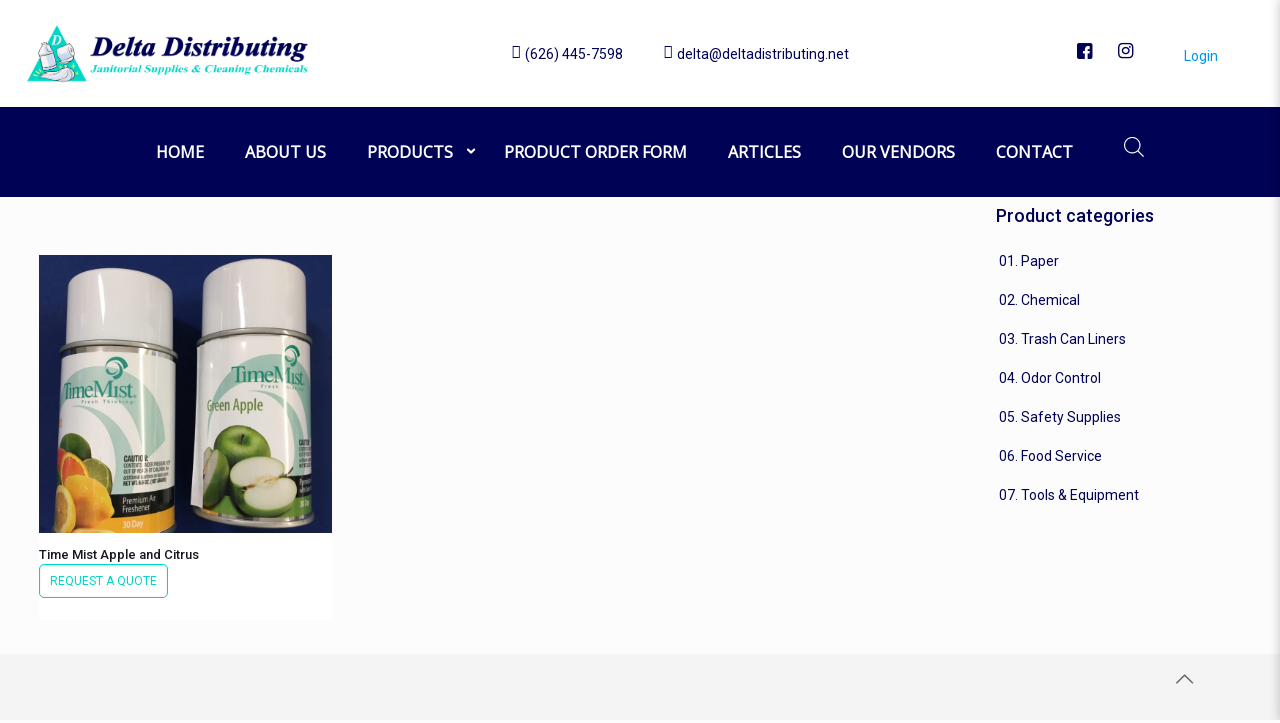

--- FILE ---
content_type: text/html; charset=UTF-8
request_url: https://deltadistributing.net/product-tag/can-deodorizer/
body_size: 38975
content:
<!DOCTYPE html>
<html lang="en-US" class="no-js " itemscope itemtype="https://schema.org/WebPage" >

<head>

<meta charset="UTF-8" />
				<script>document.documentElement.className = document.documentElement.className + ' yes-js js_active js'</script>
			<link rel="alternate" hreflang="en-US" href="https://deltadistributing.net/product-tag/can-deodorizer/"/>
<title>Can Deodorizer &#8211; Delta Distributing</title>
<meta name='robots' content='max-image-preview:large' />
	<style>img:is([sizes="auto" i], [sizes^="auto," i]) { contain-intrinsic-size: 3000px 1500px }</style>
	<meta name="format-detection" content="telephone=no">
<meta name="viewport" content="width=device-width, initial-scale=1, maximum-scale=1" />
<link rel='dns-prefetch' href='//fonts.googleapis.com' />
<link rel="alternate" type="application/rss+xml" title="Delta Distributing &raquo; Feed" href="https://deltadistributing.net/feed/" />
<link rel="alternate" type="application/rss+xml" title="Delta Distributing &raquo; Comments Feed" href="https://deltadistributing.net/comments/feed/" />
<link rel="alternate" type="application/rss+xml" title="Delta Distributing &raquo; Can Deodorizer Tag Feed" href="https://deltadistributing.net/product-tag/can-deodorizer/feed/" />
<script type="text/javascript">
/* <![CDATA[ */
window._wpemojiSettings = {"baseUrl":"https:\/\/s.w.org\/images\/core\/emoji\/16.0.1\/72x72\/","ext":".png","svgUrl":"https:\/\/s.w.org\/images\/core\/emoji\/16.0.1\/svg\/","svgExt":".svg","source":{"concatemoji":"https:\/\/deltadistributing.net\/wp-includes\/js\/wp-emoji-release.min.js?ver=6.8.3"}};
/*! This file is auto-generated */
!function(s,n){var o,i,e;function c(e){try{var t={supportTests:e,timestamp:(new Date).valueOf()};sessionStorage.setItem(o,JSON.stringify(t))}catch(e){}}function p(e,t,n){e.clearRect(0,0,e.canvas.width,e.canvas.height),e.fillText(t,0,0);var t=new Uint32Array(e.getImageData(0,0,e.canvas.width,e.canvas.height).data),a=(e.clearRect(0,0,e.canvas.width,e.canvas.height),e.fillText(n,0,0),new Uint32Array(e.getImageData(0,0,e.canvas.width,e.canvas.height).data));return t.every(function(e,t){return e===a[t]})}function u(e,t){e.clearRect(0,0,e.canvas.width,e.canvas.height),e.fillText(t,0,0);for(var n=e.getImageData(16,16,1,1),a=0;a<n.data.length;a++)if(0!==n.data[a])return!1;return!0}function f(e,t,n,a){switch(t){case"flag":return n(e,"\ud83c\udff3\ufe0f\u200d\u26a7\ufe0f","\ud83c\udff3\ufe0f\u200b\u26a7\ufe0f")?!1:!n(e,"\ud83c\udde8\ud83c\uddf6","\ud83c\udde8\u200b\ud83c\uddf6")&&!n(e,"\ud83c\udff4\udb40\udc67\udb40\udc62\udb40\udc65\udb40\udc6e\udb40\udc67\udb40\udc7f","\ud83c\udff4\u200b\udb40\udc67\u200b\udb40\udc62\u200b\udb40\udc65\u200b\udb40\udc6e\u200b\udb40\udc67\u200b\udb40\udc7f");case"emoji":return!a(e,"\ud83e\udedf")}return!1}function g(e,t,n,a){var r="undefined"!=typeof WorkerGlobalScope&&self instanceof WorkerGlobalScope?new OffscreenCanvas(300,150):s.createElement("canvas"),o=r.getContext("2d",{willReadFrequently:!0}),i=(o.textBaseline="top",o.font="600 32px Arial",{});return e.forEach(function(e){i[e]=t(o,e,n,a)}),i}function t(e){var t=s.createElement("script");t.src=e,t.defer=!0,s.head.appendChild(t)}"undefined"!=typeof Promise&&(o="wpEmojiSettingsSupports",i=["flag","emoji"],n.supports={everything:!0,everythingExceptFlag:!0},e=new Promise(function(e){s.addEventListener("DOMContentLoaded",e,{once:!0})}),new Promise(function(t){var n=function(){try{var e=JSON.parse(sessionStorage.getItem(o));if("object"==typeof e&&"number"==typeof e.timestamp&&(new Date).valueOf()<e.timestamp+604800&&"object"==typeof e.supportTests)return e.supportTests}catch(e){}return null}();if(!n){if("undefined"!=typeof Worker&&"undefined"!=typeof OffscreenCanvas&&"undefined"!=typeof URL&&URL.createObjectURL&&"undefined"!=typeof Blob)try{var e="postMessage("+g.toString()+"("+[JSON.stringify(i),f.toString(),p.toString(),u.toString()].join(",")+"));",a=new Blob([e],{type:"text/javascript"}),r=new Worker(URL.createObjectURL(a),{name:"wpTestEmojiSupports"});return void(r.onmessage=function(e){c(n=e.data),r.terminate(),t(n)})}catch(e){}c(n=g(i,f,p,u))}t(n)}).then(function(e){for(var t in e)n.supports[t]=e[t],n.supports.everything=n.supports.everything&&n.supports[t],"flag"!==t&&(n.supports.everythingExceptFlag=n.supports.everythingExceptFlag&&n.supports[t]);n.supports.everythingExceptFlag=n.supports.everythingExceptFlag&&!n.supports.flag,n.DOMReady=!1,n.readyCallback=function(){n.DOMReady=!0}}).then(function(){return e}).then(function(){var e;n.supports.everything||(n.readyCallback(),(e=n.source||{}).concatemoji?t(e.concatemoji):e.wpemoji&&e.twemoji&&(t(e.twemoji),t(e.wpemoji)))}))}((window,document),window._wpemojiSettings);
/* ]]> */
</script>
<link rel='stylesheet' id='xt-icons-css' href='https://deltadistributing.net/wp-content/plugins/woo-floating-cart-lite/xt-framework/includes/customizer/controls/xt_icons/css/xt-icons.css?ver=2.5.6' type='text/css' media='all' />
<link rel='stylesheet' id='xt_framework_add-to-cart-css' href='https://deltadistributing.net/wp-content/plugins/woo-floating-cart-lite/xt-framework/includes/modules/add-to-cart/assets/css/add-to-cart.css?ver=2.5.6' type='text/css' media='all' />
<link rel='stylesheet' id='layerslider-css' href='https://deltadistributing.net/wp-content/plugins/LayerSlider/static/layerslider/css/layerslider.css?ver=6.10.0' type='text/css' media='all' />
<style id='wp-emoji-styles-inline-css' type='text/css'>

	img.wp-smiley, img.emoji {
		display: inline !important;
		border: none !important;
		box-shadow: none !important;
		height: 1em !important;
		width: 1em !important;
		margin: 0 0.07em !important;
		vertical-align: -0.1em !important;
		background: none !important;
		padding: 0 !important;
	}
</style>
<link rel='stylesheet' id='jquery-selectBox-css' href='https://deltadistributing.net/wp-content/plugins/yith-woocommerce-wishlist/assets/css/jquery.selectBox.css?ver=1.2.0' type='text/css' media='all' />
<link rel='stylesheet' id='woocommerce_prettyPhoto_css-css' href='//deltadistributing.net/wp-content/plugins/woocommerce/assets/css/prettyPhoto.css?ver=3.1.6' type='text/css' media='all' />
<link rel='stylesheet' id='yith-wcwl-main-css' href='https://deltadistributing.net/wp-content/plugins/yith-woocommerce-wishlist/assets/css/style.css?ver=4.11.0' type='text/css' media='all' />
<style id='yith-wcwl-main-inline-css' type='text/css'>
 :root { --rounded-corners-radius: 16px; --add-to-cart-rounded-corners-radius: 16px; --color-headers-background: #F4F4F4; --feedback-duration: 3s } 
 :root { --rounded-corners-radius: 16px; --add-to-cart-rounded-corners-radius: 16px; --color-headers-background: #F4F4F4; --feedback-duration: 3s } 
</style>
<link rel='stylesheet' id='wp-components-css' href='https://deltadistributing.net/wp-includes/css/dist/components/style.min.css?ver=6.8.3' type='text/css' media='all' />
<link rel='stylesheet' id='wp-preferences-css' href='https://deltadistributing.net/wp-includes/css/dist/preferences/style.min.css?ver=6.8.3' type='text/css' media='all' />
<link rel='stylesheet' id='wp-block-editor-css' href='https://deltadistributing.net/wp-includes/css/dist/block-editor/style.min.css?ver=6.8.3' type='text/css' media='all' />
<link rel='stylesheet' id='wp-reusable-blocks-css' href='https://deltadistributing.net/wp-includes/css/dist/reusable-blocks/style.min.css?ver=6.8.3' type='text/css' media='all' />
<link rel='stylesheet' id='wp-patterns-css' href='https://deltadistributing.net/wp-includes/css/dist/patterns/style.min.css?ver=6.8.3' type='text/css' media='all' />
<link rel='stylesheet' id='wp-editor-css' href='https://deltadistributing.net/wp-includes/css/dist/editor/style.min.css?ver=6.8.3' type='text/css' media='all' />
<link rel='stylesheet' id='block-robo-gallery-style-css-css' href='https://deltadistributing.net/wp-content/plugins/robo-gallery/includes/extensions/block/dist/blocks.style.build.css?ver=5.1.2' type='text/css' media='all' />
<link rel='stylesheet' id='contact-form-7-css' href='https://deltadistributing.net/wp-content/plugins/contact-form-7/includes/css/styles.css?ver=6.1.4' type='text/css' media='all' />
<link rel='stylesheet' id='woocommerce-layout-css' href='https://deltadistributing.net/wp-content/plugins/woocommerce/assets/css/woocommerce-layout.css?ver=10.4.3' type='text/css' media='all' />
<link rel='stylesheet' id='woocommerce-smallscreen-css' href='https://deltadistributing.net/wp-content/plugins/woocommerce/assets/css/woocommerce-smallscreen.css?ver=10.4.3' type='text/css' media='only screen and (max-width: 768px)' />
<link rel='stylesheet' id='woocommerce-general-css' href='https://deltadistributing.net/wp-content/plugins/woocommerce/assets/css/woocommerce.css?ver=10.4.3' type='text/css' media='all' />
<style id='woocommerce-inline-inline-css' type='text/css'>
.woocommerce form .form-row .required { visibility: visible; }
</style>
<link rel='stylesheet' id='aws-style-css' href='https://deltadistributing.net/wp-content/plugins/advanced-woo-search/assets/css/common.min.css?ver=3.51' type='text/css' media='all' />
<link rel='stylesheet' id='xtfw_notice-css' href='https://deltadistributing.net/wp-content/plugins/woo-floating-cart-lite/xt-framework/includes/notices/assets/css/frontend-notices.css?ver=2.5.6' type='text/css' media='all' />
<link rel='stylesheet' id='xt-woo-floating-cart-css' href='https://deltadistributing.net/wp-content/plugins/woo-floating-cart-lite/public/assets/css/frontend.css?ver=2.8.7' type='text/css' media='all' />
<link rel='stylesheet' id='wpb-wcs-main-css' href='https://deltadistributing.net/wp-content/plugins/wpb-woocommerce-category-slider/inc/../assets/css/main.css?ver=1.0' type='text/css' media='all' />
<style id='wpb-wcs-main-inline-css' type='text/css'>
			
			.wpb-woo-cat-items .wpb-woo-cat-item a.btn:hover,
			.wpb-woo-cat-items.owl-theme .owl-nav [class*=owl-]:hover,
			.wpb-woo-cat-items.owl-theme .owl-dots .owl-dot.active span, .wpb-woo-cat-items.owl-theme .owl-dots .owl-dot:hover span {
				background: #39a1f4;
			}
			.wpb-woo-cat-items.wpb-wcs-content-type-plain_text .wpb-woo-cat-item a:hover,
			.wpb-woo-cat-items .wpb-woo-cat-item a:hover {
				color: #39a1f4;
			}

			.wpb-woo-cat-items .wpb-woo-cat-item a.btn,
			.wpb-woo-cat-items.owl-theme .owl-nav [class*=owl-] {
				background: #2196F3;
			}

			.wpb-woo-cat-items .wpb-woo-cat-item {
				background: #ededed;
			}

		
</style>
<link rel='stylesheet' id='dgwt-wcas-style-css' href='https://deltadistributing.net/wp-content/plugins/ajax-search-for-woocommerce/assets/css/style.min.css?ver=1.32.2' type='text/css' media='all' />
<link rel='stylesheet' id='mfn-be-css' href='https://deltadistributing.net/wp-content/themes/betheme/css/be.css?ver=26.3.2.2.1' type='text/css' media='all' />
<link rel='stylesheet' id='mfn-animations-css' href='https://deltadistributing.net/wp-content/themes/betheme/assets/animations/animations.min.css?ver=26.3.2.2.1' type='text/css' media='all' />
<link rel='stylesheet' id='mfn-font-awesome-css' href='https://deltadistributing.net/wp-content/themes/betheme/fonts/fontawesome/fontawesome.css?ver=26.3.2.2.1' type='text/css' media='all' />
<link rel='stylesheet' id='mfn-jplayer-css' href='https://deltadistributing.net/wp-content/themes/betheme/assets/jplayer/css/jplayer.blue.monday.min.css?ver=26.3.2.2.1' type='text/css' media='all' />
<link rel='stylesheet' id='mfn-responsive-css' href='https://deltadistributing.net/wp-content/themes/betheme/css/responsive.css?ver=26.3.2.2.1' type='text/css' media='all' />
<link rel='stylesheet' id='mfn-fonts-css' href='https://fonts.googleapis.com/css?family=Roboto%3A1%2C300%2C400%2C400italic%2C500%2C700%2C700italic%7CLora%3A1%2C300%2C400%2C400italic%2C500%2C700%2C700italic&#038;display=swap&#038;ver=6.8.3' type='text/css' media='all' />
<link rel='stylesheet' id='mfn-woo-css' href='https://deltadistributing.net/wp-content/themes/betheme/css/woocommerce.css?ver=26.3.2.2.1' type='text/css' media='all' />
<link rel='stylesheet' id='mfn-hb-css' href='https://deltadistributing.net/wp-content/plugins/mfn-header-builder/functions/assets/style.css?ver=6.8.3' type='text/css' media='all' />
<style id='mfn-hb-inline-css' type='text/css'>
.mhb-view.desktop{background-color:#ffffff}.mhb-view.desktop .action-bar{background-color:#ffffff}.mhb-view.desktop .action-bar .mhb-row-wrapper{min-height:107px}.mhb-view.desktop .action-bar .overflow.mhb-item-inner{height:107px}.mhb-view.desktop .action-bar .mhb-menu .menu > li > a > span{line-height:87px}.mhb-view.desktop .action-bar .mhb-image img{max-height:107px}.mhb-view.desktop .first-row{background-color:#00d6c7}.mhb-view.desktop .first-row .mhb-row-wrapper{min-height:50px}.mhb-view.desktop .first-row .overflow.mhb-item-inner{height:50px}.mhb-view.desktop .first-row .mhb-menu .menu > li > a > span{line-height:30px}.mhb-view.desktop .first-row .mhb-image img{max-height:50px}.mhb-view.desktop.sticky{background-color:#ffffff}.mhb-view.desktop.sticky .first-row{background-color:#00d6c7}.mhb-view.desktop.sticky .first-row .mhb-row-wrapper{min-height:50px}.mhb-view.desktop.sticky .first-row .overflow.mhb-item-inner{height:50px}.mhb-view.desktop.sticky .first-row .mhb-menu .menu > li > a > span{line-height:30px}.mhb-view.desktop.sticky .first-row .mhb-image img{max-height:50px}.mhb-view.tablet{background-color:#ffffff}.mhb-view.tablet .action-bar{background-color:#ffffff}.mhb-view.tablet .action-bar .mhb-row-wrapper{min-height:107px}.mhb-view.tablet .action-bar .overflow.mhb-item-inner{height:107px}.mhb-view.tablet .action-bar .mhb-menu .menu > li > a > span{line-height:87px}.mhb-view.tablet .action-bar .mhb-image img{max-height:107px}.mhb-view.tablet .first-row{background-color:#7f7f7f}.mhb-view.tablet .first-row .mhb-row-wrapper{min-height:50px}.mhb-view.tablet .first-row .overflow.mhb-item-inner{height:50px}.mhb-view.tablet .first-row .mhb-menu .menu > li > a > span{line-height:30px}.mhb-view.tablet .first-row .mhb-image img{max-height:50px}.mhb-view.mobile{background-color:#ffffff}.mhb-view.mobile .action-bar{background-color:#47c8fd}.mhb-view.mobile .action-bar .mhb-row-wrapper{min-height:107px}.mhb-view.mobile .action-bar .overflow.mhb-item-inner{height:107px}.mhb-view.mobile .action-bar .mhb-menu .menu > li > a > span{line-height:87px}.mhb-view.mobile .action-bar .mhb-image img{max-height:107px}.mhb-view.mobile .first-row{background-color:#7f7f7f}.mhb-view.mobile .first-row .mhb-row-wrapper{min-height:50px}.mhb-view.mobile .first-row .overflow.mhb-item-inner{height:50px}.mhb-view.mobile .first-row .mhb-menu .menu > li > a > span{line-height:30px}.mhb-view.mobile .first-row .mhb-image img{max-height:50px}.mhb-custom-eGlP-flpW {color:#0a679d}.mhb-custom-eGlP-flpW a{color:#0095eb}.mhb-custom-eGlP-flpW a:hover{color:#007cc3}.mhb-custom-uXLpM_GVy {color:#333333}.mhb-custom-uXLpM_GVy a{color:#0095eb}.mhb-custom-uXLpM_GVy a:hover{color:#007cc3}.mhb-custom-ojqMzCSow .menu > li > a{color:#0172d0}.mhb-custom-ojqMzCSow .menu > li.current-menu-item > a, .mhb-custom-ojqMzCSow .menu > li.current-menu-ancestor > a, .mhb-custom-ojqMzCSow .menu > li.current-page-item > a, .mhb-custom-ojqMzCSow .menu > li.current-page-ancestor > a{color:#003d60}.mhb-custom-ojqMzCSow .menu > li > a:hover{color:#003d60}.mhb-custom-ojqMzCSow .menu li ul{background-color:#f2f2f2}.mhb-custom-ojqMzCSow .menu li ul li a{color:#333333}.mhb-custom-ojqMzCSow .menu li ul li.current-menu-item > a, .mhb-custom-ojqMzCSow .menu li ul li.current-menu-ancestor > a, .mhb-custom-ojqMzCSow .menu li ul li.current-page-item > a, .mhb-custom-ojqMzCSow .menu li ul li.current-page-ancestor > a{color:#0095eb}.mhb-custom-ojqMzCSow .menu li ul li a:hover{color:#0095eb}.mhb-custom-ojqMzCSow .menu > li > a{font-weight:400}.mhb-custom-ojqMzCSow .menu > li > a{font-family:"Open Sans"}.mhb-custom-ojqMzCSow .menu > li > a{font-size:16px}.mhb-custom-IShSUZr1cD .menu > li > a{color:#0c76d4}.mhb-custom-IShSUZr1cD .menu > li.current-menu-item > a, .mhb-custom-IShSUZr1cD .menu > li.current-menu-ancestor > a, .mhb-custom-IShSUZr1cD .menu > li.current-page-item > a, .mhb-custom-IShSUZr1cD .menu > li.current-page-ancestor > a{color:#003d60}.mhb-custom-IShSUZr1cD .menu > li > a:hover{color:#0095eb}.mhb-custom-IShSUZr1cD .menu li ul{background-color:#f2f2f2}.mhb-custom-IShSUZr1cD .menu li ul li a{color:#333333}.mhb-custom-IShSUZr1cD .menu li ul li.current-menu-item > a, .mhb-custom-IShSUZr1cD .menu li ul li.current-menu-ancestor > a, .mhb-custom-IShSUZr1cD .menu li ul li.current-page-item > a, .mhb-custom-IShSUZr1cD .menu li ul li.current-page-ancestor > a{color:#0095eb}.mhb-custom-IShSUZr1cD .menu li ul li a:hover{color:#0095eb}.mhb-custom-IShSUZr1cD .menu > li > a{font-weight:400}.mhb-custom-IShSUZr1cD .menu > li > a{font-family:"Open Sans"}.mhb-custom-IShSUZr1cD .menu > li > a{font-size:16px}.mhb-custom-uni7QTtb9D {color:#00d6c7}.mhb-custom-uni7QTtb9D a{color:#0095eb}.mhb-custom-uni7QTtb9D a:hover{color:#007cc3}.mhb-custom-hobszWknYo a{color:#333333}.mhb-custom-hobszWknYo a:hover{color:#0095eb}.mhb-custom-ACpZDXbB_8 .menu > li > a{color:#00d6c7}.mhb-custom-ACpZDXbB_8 .menu > li.current-menu-item > a, .mhb-custom-ACpZDXbB_8 .menu > li.current-menu-ancestor > a, .mhb-custom-ACpZDXbB_8 .menu > li.current-page-item > a, .mhb-custom-ACpZDXbB_8 .menu > li.current-page-ancestor > a{color:#4fcafd}.mhb-custom-ACpZDXbB_8 .menu > li > a:hover{color:#4fcafd}.mhb-custom-ACpZDXbB_8 .menu li ul{background-color:#f2f2f2}.mhb-custom-ACpZDXbB_8 .menu li ul li a{color:#333333}.mhb-custom-ACpZDXbB_8 .menu li ul li.current-menu-item > a, .mhb-custom-ACpZDXbB_8 .menu li ul li.current-menu-ancestor > a, .mhb-custom-ACpZDXbB_8 .menu li ul li.current-page-item > a, .mhb-custom-ACpZDXbB_8 .menu li ul li.current-page-ancestor > a{color:#0095eb}.mhb-custom-ACpZDXbB_8 .menu li ul li a:hover{color:#0095eb}.mhb-custom-ACpZDXbB_8 .menu > li > a{font-weight:400}.mhb-custom-ACpZDXbB_8 .menu > li > a{font-family:"Open Sans"}.mhb-custom-ACpZDXbB_8 .menu > li > a{font-size:16px}.mhb-custom-QZVdgxZz8 {color:#ffffff}.mhb-custom-QZVdgxZz8 a{color:#0095eb}.mhb-custom-QZVdgxZz8 a:hover{color:#007cc3}.mhb-custom-x8ln9O6m3 {color:#333333}.mhb-custom-x8ln9O6m3 a{color:#0095eb}.mhb-custom-x8ln9O6m3 a:hover{color:#007cc3}.mhb-custom-61Xgd2R00r .menu > li > a{color:#ffffff}.mhb-custom-61Xgd2R00r .menu > li.current-menu-item > a, .mhb-custom-61Xgd2R00r .menu > li.current-menu-ancestor > a, .mhb-custom-61Xgd2R00r .menu > li.current-page-item > a, .mhb-custom-61Xgd2R00r .menu > li.current-page-ancestor > a{color:#4fcafd}.mhb-custom-61Xgd2R00r .menu > li > a:hover{color:#4fcafd}.mhb-custom-61Xgd2R00r .menu li ul{background-color:#f2f2f2}.mhb-custom-61Xgd2R00r .menu li ul li a{color:#333333}.mhb-custom-61Xgd2R00r .menu li ul li.current-menu-item > a, .mhb-custom-61Xgd2R00r .menu li ul li.current-menu-ancestor > a, .mhb-custom-61Xgd2R00r .menu li ul li.current-page-item > a, .mhb-custom-61Xgd2R00r .menu li ul li.current-page-ancestor > a{color:#0095eb}.mhb-custom-61Xgd2R00r .menu li ul li a:hover{color:#0095eb}.mhb-custom-61Xgd2R00r .menu > li > a{font-weight:400}.mhb-custom-61Xgd2R00r .menu > li > a{font-family:"Open Sans"}.mhb-custom-61Xgd2R00r .menu > li > a{font-size:16px}.mhb-custom-prtQXDqyEB {color:#333333}.mhb-custom-prtQXDqyEB a{color:#0095eb}.mhb-custom-prtQXDqyEB a:hover{color:#007cc3}
</style>
<link rel='stylesheet' id='mfn-hb-Open+Sans-400-css' href='https://fonts.googleapis.com/css?family=Open+Sans%3A400%2C400&#038;ver=6.8.3' type='text/css' media='all' />
<style id='mfn-dynamic-inline-css' type='text/css'>
body:not(.template-slider) #Header_wrapper{background-image:url(http://deltadistributing.net/wp-content/uploads/2017/02/home_betheme_slider_slide1.jpg);background-repeat:no-repeat;background-position:center}
html{background-color:#FCFCFC}#Wrapper,#Content,.mfn-popup .mfn-popup-content,.mfn-off-canvas-sidebar .mfn-off-canvas-content-wrapper,.mfn-cart-holder,.mfn-header-login,#Top_bar .search_wrapper,#Top_bar .top_bar_right .mfn-live-search-box,.column_livesearch .mfn-live-search-wrapper,.column_livesearch .mfn-live-search-box{background-color:#FCFCFC}body:not(.template-slider) #Header{min-height:250px}body.header-below:not(.template-slider) #Header{padding-top:250px}#Footer .widgets_wrapper{padding:70px 0}body,button,span.date_label,.timeline_items li h3 span,input[type="submit"],input[type="reset"],input[type="button"],input[type="date"],input[type="text"],input[type="password"],input[type="tel"],input[type="email"],textarea,select,.offer_li .title h3{font-family:"Roboto",-apple-system,BlinkMacSystemFont,"Segoe UI",Roboto,Oxygen-Sans,Ubuntu,Cantarell,"Helvetica Neue",sans-serif}#menu > ul > li > a,a.action_button,#overlay-menu ul li a{font-family:"Roboto",-apple-system,BlinkMacSystemFont,"Segoe UI",Roboto,Oxygen-Sans,Ubuntu,Cantarell,"Helvetica Neue",sans-serif}#Subheader .title{font-family:"Lora",-apple-system,BlinkMacSystemFont,"Segoe UI",Roboto,Oxygen-Sans,Ubuntu,Cantarell,"Helvetica Neue",sans-serif}h1,h2,h3,h4,.text-logo #logo{font-family:"Roboto",-apple-system,BlinkMacSystemFont,"Segoe UI",Roboto,Oxygen-Sans,Ubuntu,Cantarell,"Helvetica Neue",sans-serif}h5,h6{font-family:"Roboto",-apple-system,BlinkMacSystemFont,"Segoe UI",Roboto,Oxygen-Sans,Ubuntu,Cantarell,"Helvetica Neue",sans-serif}blockquote{font-family:"Roboto",-apple-system,BlinkMacSystemFont,"Segoe UI",Roboto,Oxygen-Sans,Ubuntu,Cantarell,"Helvetica Neue",sans-serif}.chart_box .chart .num,.counter .desc_wrapper .number-wrapper,.how_it_works .image .number,.pricing-box .plan-header .price,.quick_fact .number-wrapper,.woocommerce .product div.entry-summary .price{font-family:"Roboto",-apple-system,BlinkMacSystemFont,"Segoe UI",Roboto,Oxygen-Sans,Ubuntu,Cantarell,"Helvetica Neue",sans-serif}body{font-size:14px;line-height:25px;font-weight:400;letter-spacing:0px}.big{font-size:16px;line-height:28px;font-weight:400;letter-spacing:0px}#menu > ul > li > a,a.action_button,#overlay-menu ul li a{font-size:15px;font-weight:400;letter-spacing:0px}#overlay-menu ul li a{line-height:22.5px}#Subheader .title{font-size:30px;line-height:35px;font-weight:400;letter-spacing:1px;font-style:italic}h1,.text-logo #logo{font-size:48px;line-height:50px;font-weight:400;letter-spacing:0px}h2{font-size:30px;line-height:34px;font-weight:300;letter-spacing:0px}h3,.woocommerce ul.products li.product h3,.woocommerce #customer_login h2{font-size:25px;line-height:29px;font-weight:300;letter-spacing:0px}h4,.woocommerce .woocommerce-order-details__title,.woocommerce .wc-bacs-bank-details-heading,.woocommerce .woocommerce-customer-details h2{font-size:21px;line-height:25px;font-weight:500;letter-spacing:0px}h5{font-size:15px;line-height:25px;font-weight:700;letter-spacing:0px}h6{font-size:14px;line-height:25px;font-weight:400;letter-spacing:0px}#Intro .intro-title{font-size:70px;line-height:70px;font-weight:400;letter-spacing:0px}@media only screen and (min-width:768px) and (max-width:959px){body{font-size:13px;line-height:21px;font-weight:400;letter-spacing:0px}.big{font-size:14px;line-height:24px;font-weight:400;letter-spacing:0px}#menu > ul > li > a,a.action_button,#overlay-menu ul li a{font-size:13px;font-weight:400;letter-spacing:0px}#overlay-menu ul li a{line-height:19.5px}#Subheader .title{font-size:26px;line-height:30px;font-weight:400;letter-spacing:1px;font-style:italic}h1,.text-logo #logo{font-size:41px;line-height:43px;font-weight:400;letter-spacing:0px}h2{font-size:26px;line-height:29px;font-weight:300;letter-spacing:0px}h3,.woocommerce ul.products li.product h3,.woocommerce #customer_login h2{font-size:21px;line-height:25px;font-weight:300;letter-spacing:0px}h4,.woocommerce .woocommerce-order-details__title,.woocommerce .wc-bacs-bank-details-heading,.woocommerce .woocommerce-customer-details h2{font-size:18px;line-height:21px;font-weight:500;letter-spacing:0px}h5{font-size:13px;line-height:21px;font-weight:700;letter-spacing:0px}h6{font-size:13px;line-height:21px;font-weight:400;letter-spacing:0px}#Intro .intro-title{font-size:60px;line-height:60px;font-weight:400;letter-spacing:0px}blockquote{font-size:15px}.chart_box .chart .num{font-size:45px;line-height:45px}.counter .desc_wrapper .number-wrapper{font-size:45px;line-height:45px}.counter .desc_wrapper .title{font-size:14px;line-height:18px}.faq .question .title{font-size:14px}.fancy_heading .title{font-size:38px;line-height:38px}.offer .offer_li .desc_wrapper .title h3{font-size:32px;line-height:32px}.offer_thumb_ul li.offer_thumb_li .desc_wrapper .title h3{font-size:32px;line-height:32px}.pricing-box .plan-header h2{font-size:27px;line-height:27px}.pricing-box .plan-header .price > span{font-size:40px;line-height:40px}.pricing-box .plan-header .price sup.currency{font-size:18px;line-height:18px}.pricing-box .plan-header .price sup.period{font-size:14px;line-height:14px}.quick_fact .number{font-size:80px;line-height:80px}.trailer_box .desc h2{font-size:27px;line-height:27px}.widget > h3{font-size:17px;line-height:20px}}@media only screen and (min-width:480px) and (max-width:767px){body{font-size:13px;line-height:19px;font-weight:400;letter-spacing:0px}.big{font-size:13px;line-height:21px;font-weight:400;letter-spacing:0px}#menu > ul > li > a,a.action_button,#overlay-menu ul li a{font-size:13px;font-weight:400;letter-spacing:0px}#overlay-menu ul li a{line-height:19.5px}#Subheader .title{font-size:23px;line-height:26px;font-weight:400;letter-spacing:1px;font-style:italic}h1,.text-logo #logo{font-size:36px;line-height:38px;font-weight:400;letter-spacing:0px}h2{font-size:23px;line-height:26px;font-weight:300;letter-spacing:0px}h3,.woocommerce ul.products li.product h3,.woocommerce #customer_login h2{font-size:19px;line-height:22px;font-weight:300;letter-spacing:0px}h4,.woocommerce .woocommerce-order-details__title,.woocommerce .wc-bacs-bank-details-heading,.woocommerce .woocommerce-customer-details h2{font-size:16px;line-height:19px;font-weight:500;letter-spacing:0px}h5{font-size:13px;line-height:19px;font-weight:700;letter-spacing:0px}h6{font-size:13px;line-height:19px;font-weight:400;letter-spacing:0px}#Intro .intro-title{font-size:53px;line-height:53px;font-weight:400;letter-spacing:0px}blockquote{font-size:14px}.chart_box .chart .num{font-size:40px;line-height:40px}.counter .desc_wrapper .number-wrapper{font-size:40px;line-height:40px}.counter .desc_wrapper .title{font-size:13px;line-height:16px}.faq .question .title{font-size:13px}.fancy_heading .title{font-size:34px;line-height:34px}.offer .offer_li .desc_wrapper .title h3{font-size:28px;line-height:28px}.offer_thumb_ul li.offer_thumb_li .desc_wrapper .title h3{font-size:28px;line-height:28px}.pricing-box .plan-header h2{font-size:24px;line-height:24px}.pricing-box .plan-header .price > span{font-size:34px;line-height:34px}.pricing-box .plan-header .price sup.currency{font-size:16px;line-height:16px}.pricing-box .plan-header .price sup.period{font-size:13px;line-height:13px}.quick_fact .number{font-size:70px;line-height:70px}.trailer_box .desc h2{font-size:24px;line-height:24px}.widget > h3{font-size:16px;line-height:19px}}@media only screen and (max-width:479px){body{font-size:13px;line-height:19px;font-weight:400;letter-spacing:0px}.big{font-size:13px;line-height:19px;font-weight:400;letter-spacing:0px}#menu > ul > li > a,a.action_button,#overlay-menu ul li a{font-size:13px;font-weight:400;letter-spacing:0px}#overlay-menu ul li a{line-height:19.5px}#Subheader .title{font-size:18px;line-height:21px;font-weight:400;letter-spacing:1px;font-style:italic}h1,.text-logo #logo{font-size:29px;line-height:30px;font-weight:400;letter-spacing:0px}h2{font-size:18px;line-height:20px;font-weight:300;letter-spacing:0px}h3,.woocommerce ul.products li.product h3,.woocommerce #customer_login h2{font-size:15px;line-height:19px;font-weight:300;letter-spacing:0px}h4,.woocommerce .woocommerce-order-details__title,.woocommerce .wc-bacs-bank-details-heading,.woocommerce .woocommerce-customer-details h2{font-size:13px;line-height:19px;font-weight:500;letter-spacing:0px}h5{font-size:13px;line-height:19px;font-weight:700;letter-spacing:0px}h6{font-size:13px;line-height:19px;font-weight:400;letter-spacing:0px}#Intro .intro-title{font-size:42px;line-height:42px;font-weight:400;letter-spacing:0px}blockquote{font-size:13px}.chart_box .chart .num{font-size:35px;line-height:35px}.counter .desc_wrapper .number-wrapper{font-size:35px;line-height:35px}.counter .desc_wrapper .title{font-size:13px;line-height:26px}.faq .question .title{font-size:13px}.fancy_heading .title{font-size:30px;line-height:30px}.offer .offer_li .desc_wrapper .title h3{font-size:26px;line-height:26px}.offer_thumb_ul li.offer_thumb_li .desc_wrapper .title h3{font-size:26px;line-height:26px}.pricing-box .plan-header h2{font-size:21px;line-height:21px}.pricing-box .plan-header .price > span{font-size:32px;line-height:32px}.pricing-box .plan-header .price sup.currency{font-size:14px;line-height:14px}.pricing-box .plan-header .price sup.period{font-size:13px;line-height:13px}.quick_fact .number{font-size:60px;line-height:60px}.trailer_box .desc h2{font-size:21px;line-height:21px}.widget > h3{font-size:15px;line-height:18px}}.with_aside .sidebar.columns{width:23%}.with_aside .sections_group{width:77%}.aside_both .sidebar.columns{width:18%}.aside_both .sidebar.sidebar-1{margin-left:-82%}.aside_both .sections_group{width:64%;margin-left:18%}@media only screen and (min-width:1240px){#Wrapper,.with_aside .content_wrapper{max-width:1240px}.section_wrapper,.container{max-width:1220px}.layout-boxed.header-boxed #Top_bar.is-sticky{max-width:1240px}}@media only screen and (max-width:767px){.section_wrapper,.container,.four.columns .widget-area{max-width:550px !important}}  .button-default .button,.button-flat .button,.button-round .button{background-color:#f7f7f7;color:#747474}.button-stroke .button{border-color:#f7f7f7;color:#747474}.button-stroke .button:hover{background-color:#f7f7f7;color:#fff}.button-default .button_theme,.button-default button,.button-default input[type="button"],.button-default input[type="reset"],.button-default input[type="submit"],.button-flat .button_theme,.button-flat button,.button-flat input[type="button"],.button-flat input[type="reset"],.button-flat input[type="submit"],.button-round .button_theme,.button-round button,.button-round input[type="button"],.button-round input[type="reset"],.button-round input[type="submit"],.woocommerce #respond input#submit,.woocommerce a.button:not(.default),.woocommerce button.button,.woocommerce input.button,.woocommerce #respond input#submit:hover,.woocommerce a.button:hover,.woocommerce button.button:hover,.woocommerce input.button:hover{color:#ffffff}.button-default #respond input#submit.alt.disabled,.button-default #respond input#submit.alt.disabled:hover,.button-default #respond input#submit.alt:disabled,.button-default #respond input#submit.alt:disabled:hover,.button-default #respond input#submit.alt:disabled[disabled],.button-default #respond input#submit.alt:disabled[disabled]:hover,.button-default a.button.alt.disabled,.button-default a.button.alt.disabled:hover,.button-default a.button.alt:disabled,.button-default a.button.alt:disabled:hover,.button-default a.button.alt:disabled[disabled],.button-default a.button.alt:disabled[disabled]:hover,.button-default button.button.alt.disabled,.button-default button.button.alt.disabled:hover,.button-default button.button.alt:disabled,.button-default button.button.alt:disabled:hover,.button-default button.button.alt:disabled[disabled],.button-default button.button.alt:disabled[disabled]:hover,.button-default input.button.alt.disabled,.button-default input.button.alt.disabled:hover,.button-default input.button.alt:disabled,.button-default input.button.alt:disabled:hover,.button-default input.button.alt:disabled[disabled],.button-default input.button.alt:disabled[disabled]:hover,.button-default #respond input#submit.alt,.button-default a.button.alt,.button-default button.button.alt,.button-default input.button.alt,.button-default #respond input#submit.alt:hover,.button-default a.button.alt:hover,.button-default button.button.alt:hover,.button-default input.button.alt:hover,.button-flat #respond input#submit.alt.disabled,.button-flat #respond input#submit.alt.disabled:hover,.button-flat #respond input#submit.alt:disabled,.button-flat #respond input#submit.alt:disabled:hover,.button-flat #respond input#submit.alt:disabled[disabled],.button-flat #respond input#submit.alt:disabled[disabled]:hover,.button-flat a.button.alt.disabled,.button-flat a.button.alt.disabled:hover,.button-flat a.button.alt:disabled,.button-flat a.button.alt:disabled:hover,.button-flat a.button.alt:disabled[disabled],.button-flat a.button.alt:disabled[disabled]:hover,.button-flat button.button.alt.disabled,.button-flat button.button.alt.disabled:hover,.button-flat button.button.alt:disabled,.button-flat button.button.alt:disabled:hover,.button-flat button.button.alt:disabled[disabled],.button-flat button.button.alt:disabled[disabled]:hover,.button-flat input.button.alt.disabled,.button-flat input.button.alt.disabled:hover,.button-flat input.button.alt:disabled,.button-flat input.button.alt:disabled:hover,.button-flat input.button.alt:disabled[disabled],.button-flat input.button.alt:disabled[disabled]:hover,.button-flat #respond input#submit.alt,.button-flat a.button.alt,.button-flat button.button.alt,.button-flat input.button.alt,.button-flat #respond input#submit.alt:hover,.button-flat a.button.alt:hover,.button-flat button.button.alt:hover,.button-flat input.button.alt:hover,.button-round #respond input#submit.alt.disabled,.button-round #respond input#submit.alt.disabled:hover,.button-round #respond input#submit.alt:disabled,.button-round #respond input#submit.alt:disabled:hover,.button-round #respond input#submit.alt:disabled[disabled],.button-round #respond input#submit.alt:disabled[disabled]:hover,.button-round a.button.alt.disabled,.button-round a.button.alt.disabled:hover,.button-round a.button.alt:disabled,.button-round a.button.alt:disabled:hover,.button-round a.button.alt:disabled[disabled],.button-round a.button.alt:disabled[disabled]:hover,.button-round button.button.alt.disabled,.button-round button.button.alt.disabled:hover,.button-round button.button.alt:disabled,.button-round button.button.alt:disabled:hover,.button-round button.button.alt:disabled[disabled],.button-round button.button.alt:disabled[disabled]:hover,.button-round input.button.alt.disabled,.button-round input.button.alt.disabled:hover,.button-round input.button.alt:disabled,.button-round input.button.alt:disabled:hover,.button-round input.button.alt:disabled[disabled],.button-round input.button.alt:disabled[disabled]:hover,.button-round #respond input#submit.alt,.button-round a.button.alt,.button-round button.button.alt,.button-round input.button.alt,.button-round #respond input#submit.alt:hover,.button-round a.button.alt:hover,.button-round button.button.alt:hover,.button-round input.button.alt:hover{background-color:#f7f7f7;color:#747474}.button-stroke #respond input#submit.alt.disabled,.button-stroke #respond input#submit.alt.disabled:hover,.button-stroke #respond input#submit.alt:disabled,.button-stroke #respond input#submit.alt:disabled:hover,.button-stroke #respond input#submit.alt:disabled[disabled],.button-stroke #respond input#submit.alt:disabled[disabled]:hover,.button-stroke a.button.alt.disabled,.button-stroke a.button.alt.disabled:hover,.button-stroke a.button.alt:disabled,.button-stroke a.button.alt:disabled:hover,.button-stroke a.button.alt:disabled[disabled],.button-stroke a.button.alt:disabled[disabled]:hover,.button-stroke button.button.alt.disabled,.button-stroke button.button.alt.disabled:hover,.button-stroke button.button.alt:disabled,.button-stroke button.button.alt:disabled:hover,.button-stroke button.button.alt:disabled[disabled],.button-stroke button.button.alt:disabled[disabled]:hover,.button-stroke input.button.alt.disabled,.button-stroke input.button.alt.disabled:hover,.button-stroke input.button.alt:disabled,.button-stroke input.button.alt:disabled:hover,.button-stroke input.button.alt:disabled[disabled],.button-stroke input.button.alt:disabled[disabled]:hover,.button-stroke #respond input#submit.alt,.button-stroke a.button.alt,.button-stroke button.button.alt,.button-stroke input.button.alt{border-color:#f7f7f7;background:none;color:#747474}.button-stroke #respond input#submit.alt:hover,.button-stroke a.button.alt:hover,.button-stroke button.button.alt:hover,.button-stroke input.button.alt:hover,.button-stroke a.action_button:hover{background-color:#f7f7f7;color:#ffffff}.action_button,.action_button:hover{background-color:#f7f7f7;color:#747474}.button-stroke a.action_button{border-color:#f7f7f7}.footer_button{color:#65666C!important;background-color:transparent;box-shadow:none!important}.footer_button:after{display:none!important}.button-custom .button,.button-custom .action_button,.button-custom .footer_button,.button-custom button,.button-custom button.button,.button-custom input[type="button"],.button-custom input[type="reset"],.button-custom input[type="submit"],.button-custom .woocommerce #respond input#submit,.button-custom .woocommerce a.button,.button-custom .woocommerce button.button,.button-custom .woocommerce input.button{font-family:;font-size:14px;line-height:14px;font-weight:400;letter-spacing:0px;padding:12px 20px;border-width:0px;border-radius:0px}.button-custom .button{color:#626262;background-color:#dbdddf;border-color:transparent}.button-custom .button:hover{color:#626262;background-color:#d3d3d3;border-color:transparent}.button-custom .button_theme,.button-custom button,.button-custom input[type="button"],.button-custom input[type="reset"],.button-custom input[type="submit"],.button-custom .woocommerce #respond input#submit,.button-custom .woocommerce a.button:not(.default),.button-custom .woocommerce button.button,.button-custom .woocommerce input.button{color:#ffffff;background-color:#0095eb;border-color:transparent}.button-custom .button_theme:hover,.button-custom button:hover,.button-custom input[type="button"]:hover,.button-custom input[type="reset"]:hover,.button-custom input[type="submit"]:hover,.button-custom .woocommerce #respond input#submit:hover,.button-custom .woocommerce a.button:not(.default):hover,.button-custom .woocommerce button.button:hover,.button-custom .woocommerce input.button:hover{color:#ffffff;background-color:#007cc3;border-color:transparent}.button-custom .action_button{color:#626262;background-color:#dbdddf;border-color:transparent}.button-custom .action_button:hover{color:#626262;background-color:#d3d3d3;border-color:transparent}.button-custom #respond input#submit.alt.disabled,.button-custom #respond input#submit.alt.disabled:hover,.button-custom #respond input#submit.alt:disabled,.button-custom #respond input#submit.alt:disabled:hover,.button-custom #respond input#submit.alt:disabled[disabled],.button-custom #respond input#submit.alt:disabled[disabled]:hover,.button-custom a.button.alt.disabled,.button-custom a.button.alt.disabled:hover,.button-custom a.button.alt:disabled,.button-custom a.button.alt:disabled:hover,.button-custom a.button.alt:disabled[disabled],.button-custom a.button.alt:disabled[disabled]:hover,.button-custom button.button.alt.disabled,.button-custom button.button.alt.disabled:hover,.button-custom button.button.alt:disabled,.button-custom button.button.alt:disabled:hover,.button-custom button.button.alt:disabled[disabled],.button-custom button.button.alt:disabled[disabled]:hover,.button-custom input.button.alt.disabled,.button-custom input.button.alt.disabled:hover,.button-custom input.button.alt:disabled,.button-custom input.button.alt:disabled:hover,.button-custom input.button.alt:disabled[disabled],.button-custom input.button.alt:disabled[disabled]:hover,.button-custom #respond input#submit.alt,.button-custom a.button.alt,.button-custom button.button.alt,.button-custom input.button.alt{line-height:14px;padding:12px 20px;color:#ffffff;background-color:#0095eb;font-family:;font-size:14px;font-weight:400;letter-spacing:0px;border-width:0px;border-radius:0px}.button-custom #respond input#submit.alt:hover,.button-custom a.button.alt:hover,.button-custom button.button.alt:hover,.button-custom input.button.alt:hover,.button-custom a.action_button:hover{color:#ffffff;background-color:#007cc3}#Top_bar #logo,.header-fixed #Top_bar #logo,.header-plain #Top_bar #logo,.header-transparent #Top_bar #logo{height:60px;line-height:60px;padding:15px 0}.logo-overflow #Top_bar:not(.is-sticky) .logo{height:90px}#Top_bar .menu > li > a{padding:15px 0}.menu-highlight:not(.header-creative) #Top_bar .menu > li > a{margin:20px 0}.header-plain:not(.menu-highlight) #Top_bar .menu > li > a span:not(.description){line-height:90px}.header-fixed #Top_bar .menu > li > a{padding:30px 0}@media only screen and (max-width:767px){.mobile-header-mini #Top_bar #logo{height:50px!important;line-height:50px!important;margin:5px 0}}#Top_bar #logo img.svg{width:100px}.image_frame,.wp-caption{border-width:0px}.alert{border-radius:0px}#Top_bar .top_bar_right .top-bar-right-input input{width:200px}.mfn-live-search-box .mfn-live-search-list{max-height:300px}#Side_slide{right:-250px;width:250px}#Side_slide.left{left:-250px}.blog-teaser li .desc-wrapper .desc{background-position-y:-1px}@media only screen and ( max-width:767px ){}@media only screen and (min-width:1240px){body:not(.header-simple) #Top_bar #menu{display:block!important}.tr-menu #Top_bar #menu{background:none!important}#Top_bar .menu > li > ul.mfn-megamenu > li{float:left}#Top_bar .menu > li > ul.mfn-megamenu > li.mfn-megamenu-cols-1{width:100%}#Top_bar .menu > li > ul.mfn-megamenu > li.mfn-megamenu-cols-2{width:50%}#Top_bar .menu > li > ul.mfn-megamenu > li.mfn-megamenu-cols-3{width:33.33%}#Top_bar .menu > li > ul.mfn-megamenu > li.mfn-megamenu-cols-4{width:25%}#Top_bar .menu > li > ul.mfn-megamenu > li.mfn-megamenu-cols-5{width:20%}#Top_bar .menu > li > ul.mfn-megamenu > li.mfn-megamenu-cols-6{width:16.66%}#Top_bar .menu > li > ul.mfn-megamenu > li > ul{display:block!important;position:inherit;left:auto;top:auto;border-width:0 1px 0 0}#Top_bar .menu > li > ul.mfn-megamenu > li:last-child > ul{border:0}#Top_bar .menu > li > ul.mfn-megamenu > li > ul li{width:auto}#Top_bar .menu > li > ul.mfn-megamenu a.mfn-megamenu-title{text-transform:uppercase;font-weight:400;background:none}#Top_bar .menu > li > ul.mfn-megamenu a .menu-arrow{display:none}.menuo-right #Top_bar .menu > li > ul.mfn-megamenu{left:0;width:98%!important;margin:0 1%;padding:20px 0}.menuo-right #Top_bar .menu > li > ul.mfn-megamenu-bg{box-sizing:border-box}#Top_bar .menu > li > ul.mfn-megamenu-bg{padding:20px 166px 20px 20px;background-repeat:no-repeat;background-position:right bottom}.rtl #Top_bar .menu > li > ul.mfn-megamenu-bg{padding-left:166px;padding-right:20px;background-position:left bottom}#Top_bar .menu > li > ul.mfn-megamenu-bg > li{background:none}#Top_bar .menu > li > ul.mfn-megamenu-bg > li a{border:none}#Top_bar .menu > li > ul.mfn-megamenu-bg > li > ul{background:none!important;-webkit-box-shadow:0 0 0 0;-moz-box-shadow:0 0 0 0;box-shadow:0 0 0 0}.mm-vertical #Top_bar .container{position:relative}.mm-vertical #Top_bar .top_bar_left{position:static}.mm-vertical #Top_bar .menu > li ul{box-shadow:0 0 0 0 transparent!important;background-image:none}.mm-vertical #Top_bar .menu > li > ul.mfn-megamenu{padding:20px 0}.mm-vertical.header-plain #Top_bar .menu > li > ul.mfn-megamenu{width:100%!important;margin:0}.mm-vertical #Top_bar .menu > li > ul.mfn-megamenu > li{display:table-cell;float:none!important;width:10%;padding:0 15px;border-right:1px solid rgba(0,0,0,0.05)}.mm-vertical #Top_bar .menu > li > ul.mfn-megamenu > li:last-child{border-right-width:0}.mm-vertical #Top_bar .menu > li > ul.mfn-megamenu > li.hide-border{border-right-width:0}.mm-vertical #Top_bar .menu > li > ul.mfn-megamenu > li a{border-bottom-width:0;padding:9px 15px;line-height:120%}.mm-vertical #Top_bar .menu > li > ul.mfn-megamenu a.mfn-megamenu-title{font-weight:700}.rtl .mm-vertical #Top_bar .menu > li > ul.mfn-megamenu > li:first-child{border-right-width:0}.rtl .mm-vertical #Top_bar .menu > li > ul.mfn-megamenu > li:last-child{border-right-width:1px}body.header-shop #Top_bar #menu{display:flex!important}.header-shop #Top_bar.is-sticky .top_bar_row_second{display:none}.header-plain:not(.menuo-right) #Header .top_bar_left{width:auto!important}.header-stack.header-center #Top_bar #menu{display:inline-block!important}.header-simple #Top_bar #menu{display:none;height:auto;width:300px;bottom:auto;top:100%;right:1px;position:absolute;margin:0}.header-simple #Header a.responsive-menu-toggle{display:block;right:10px}.header-simple #Top_bar #menu > ul{width:100%;float:left}.header-simple #Top_bar #menu ul li{width:100%;padding-bottom:0;border-right:0;position:relative}.header-simple #Top_bar #menu ul li a{padding:0 20px;margin:0;display:block;height:auto;line-height:normal;border:none}.header-simple #Top_bar #menu ul li a:not(.menu-toggle):after{display:none}.header-simple #Top_bar #menu ul li a span{border:none;line-height:44px;display:inline;padding:0}.header-simple #Top_bar #menu ul li.submenu .menu-toggle{display:block;position:absolute;right:0;top:0;width:44px;height:44px;line-height:44px;font-size:30px;font-weight:300;text-align:center;cursor:pointer;color:#444;opacity:0.33;transform:unset}.header-simple #Top_bar #menu ul li.submenu .menu-toggle:after{content:"+";position:static}.header-simple #Top_bar #menu ul li.hover > .menu-toggle:after{content:"-"}.header-simple #Top_bar #menu ul li.hover a{border-bottom:0}.header-simple #Top_bar #menu ul.mfn-megamenu li .menu-toggle{display:none}.header-simple #Top_bar #menu ul li ul{position:relative!important;left:0!important;top:0;padding:0;margin:0!important;width:auto!important;background-image:none}.header-simple #Top_bar #menu ul li ul li{width:100%!important;display:block;padding:0}.header-simple #Top_bar #menu ul li ul li a{padding:0 20px 0 30px}.header-simple #Top_bar #menu ul li ul li a .menu-arrow{display:none}.header-simple #Top_bar #menu ul li ul li a span{padding:0}.header-simple #Top_bar #menu ul li ul li a span:after{display:none!important}.header-simple #Top_bar .menu > li > ul.mfn-megamenu a.mfn-megamenu-title{text-transform:uppercase;font-weight:400}.header-simple #Top_bar .menu > li > ul.mfn-megamenu > li > ul{display:block!important;position:inherit;left:auto;top:auto}.header-simple #Top_bar #menu ul li ul li ul{border-left:0!important;padding:0;top:0}.header-simple #Top_bar #menu ul li ul li ul li a{padding:0 20px 0 40px}.rtl.header-simple #Top_bar #menu{left:1px;right:auto}.rtl.header-simple #Top_bar a.responsive-menu-toggle{left:10px;right:auto}.rtl.header-simple #Top_bar #menu ul li.submenu .menu-toggle{left:0;right:auto}.rtl.header-simple #Top_bar #menu ul li ul{left:auto!important;right:0!important}.rtl.header-simple #Top_bar #menu ul li ul li a{padding:0 30px 0 20px}.rtl.header-simple #Top_bar #menu ul li ul li ul li a{padding:0 40px 0 20px}.menu-highlight #Top_bar .menu > li{margin:0 2px}.menu-highlight:not(.header-creative) #Top_bar .menu > li > a{padding:0;-webkit-border-radius:5px;border-radius:5px}.menu-highlight #Top_bar .menu > li > a:after{display:none}.menu-highlight #Top_bar .menu > li > a span:not(.description){line-height:50px}.menu-highlight #Top_bar .menu > li > a span.description{display:none}.menu-highlight.header-stack #Top_bar .menu > li > a{margin:10px 0!important}.menu-highlight.header-stack #Top_bar .menu > li > a span:not(.description){line-height:40px}.menu-highlight.header-simple #Top_bar #menu ul li,.menu-highlight.header-creative #Top_bar #menu ul li{margin:0}.menu-highlight.header-simple #Top_bar #menu ul li > a,.menu-highlight.header-creative #Top_bar #menu ul li > a{-webkit-border-radius:0;border-radius:0}.menu-highlight:not(.header-fixed):not(.header-simple) #Top_bar.is-sticky .menu > li > a{margin:10px 0!important;padding:5px 0!important}.menu-highlight:not(.header-fixed):not(.header-simple) #Top_bar.is-sticky .menu > li > a span{line-height:30px!important}.header-modern.menu-highlight.menuo-right .menu_wrapper{margin-right:20px}.menu-line-below #Top_bar .menu > li > a:after{top:auto;bottom:-4px}.menu-line-below #Top_bar.is-sticky .menu > li > a:after{top:auto;bottom:-4px}.menu-line-below-80 #Top_bar:not(.is-sticky) .menu > li > a:after{height:4px;left:10%;top:50%;margin-top:20px;width:80%}.menu-line-below-80-1 #Top_bar:not(.is-sticky) .menu > li > a:after{height:1px;left:10%;top:50%;margin-top:20px;width:80%}.menu-link-color #Top_bar .menu > li > a:not(.menu-toggle):after{display:none!important}.menu-arrow-top #Top_bar .menu > li > a:after{background:none repeat scroll 0 0 rgba(0,0,0,0)!important;border-color:#ccc transparent transparent;border-style:solid;border-width:7px 7px 0;display:block;height:0;left:50%;margin-left:-7px;top:0!important;width:0}.menu-arrow-top #Top_bar.is-sticky .menu > li > a:after{top:0!important}.menu-arrow-bottom #Top_bar .menu > li > a:after{background:none!important;border-color:transparent transparent #ccc;border-style:solid;border-width:0 7px 7px;display:block;height:0;left:50%;margin-left:-7px;top:auto;bottom:0;width:0}.menu-arrow-bottom #Top_bar.is-sticky .menu > li > a:after{top:auto;bottom:0}.menuo-no-borders #Top_bar .menu > li > a span{border-width:0!important}.menuo-no-borders #Header_creative #Top_bar .menu > li > a span{border-bottom-width:0}.menuo-no-borders.header-plain #Top_bar a#header_cart,.menuo-no-borders.header-plain #Top_bar a#search_button,.menuo-no-borders.header-plain #Top_bar .wpml-languages,.menuo-no-borders.header-plain #Top_bar a.action_button{border-width:0}.menuo-right #Top_bar .menu_wrapper{float:right}.menuo-right.header-stack:not(.header-center) #Top_bar .menu_wrapper{margin-right:150px}body.header-creative{padding-left:50px}body.header-creative.header-open{padding-left:250px}body.error404,body.under-construction,body.template-blank,body.under-construction.header-rtl.header-creative.header-open{padding-left:0!important;padding-right:0!important}.header-creative.footer-fixed #Footer,.header-creative.footer-sliding #Footer,.header-creative.footer-stick #Footer.is-sticky{box-sizing:border-box;padding-left:50px}.header-open.footer-fixed #Footer,.header-open.footer-sliding #Footer,.header-creative.footer-stick #Footer.is-sticky{padding-left:250px}.header-rtl.header-creative.footer-fixed #Footer,.header-rtl.header-creative.footer-sliding #Footer,.header-rtl.header-creative.footer-stick #Footer.is-sticky{padding-left:0;padding-right:50px}.header-rtl.header-open.footer-fixed #Footer,.header-rtl.header-open.footer-sliding #Footer,.header-rtl.header-creative.footer-stick #Footer.is-sticky{padding-right:250px}#Header_creative{background-color:#fff;position:fixed;width:250px;height:100%;left:-200px;top:0;z-index:9002;-webkit-box-shadow:2px 0 4px 2px rgba(0,0,0,.15);box-shadow:2px 0 4px 2px rgba(0,0,0,.15)}#Header_creative .container{width:100%}#Header_creative .creative-wrapper{opacity:0;margin-right:50px}#Header_creative a.creative-menu-toggle{display:block;width:34px;height:34px;line-height:34px;font-size:22px;text-align:center;position:absolute;top:10px;right:8px;border-radius:3px}.admin-bar #Header_creative a.creative-menu-toggle{top:42px}#Header_creative #Top_bar{position:static;width:100%}#Header_creative #Top_bar .top_bar_left{width:100%!important;float:none}#Header_creative #Top_bar .logo{float:none;text-align:center;margin:15px 0}#Header_creative #Top_bar #menu{background-color:transparent}#Header_creative #Top_bar .menu_wrapper{float:none;margin:0 0 30px}#Header_creative #Top_bar .menu > li{width:100%;float:none;position:relative}#Header_creative #Top_bar .menu > li > a{padding:0;text-align:center}#Header_creative #Top_bar .menu > li > a:after{display:none}#Header_creative #Top_bar .menu > li > a span{border-right:0;border-bottom-width:1px;line-height:38px}#Header_creative #Top_bar .menu li ul{left:100%;right:auto;top:0;box-shadow:2px 2px 2px 0 rgba(0,0,0,0.03);-webkit-box-shadow:2px 2px 2px 0 rgba(0,0,0,0.03)}#Header_creative #Top_bar .menu > li > ul.mfn-megamenu{margin:0;width:700px!important}#Header_creative #Top_bar .menu > li > ul.mfn-megamenu > li > ul{left:0}#Header_creative #Top_bar .menu li ul li a{padding-top:9px;padding-bottom:8px}#Header_creative #Top_bar .menu li ul li ul{top:0}#Header_creative #Top_bar .menu > li > a span.description{display:block;font-size:13px;line-height:28px!important;clear:both}.menuo-arrows #Top_bar .menu > li.submenu > a > span:after{content:unset!important}#Header_creative #Top_bar .top_bar_right{width:100%!important;float:left;height:auto;margin-bottom:35px;text-align:center;padding:0 20px;top:0;-webkit-box-sizing:border-box;-moz-box-sizing:border-box;box-sizing:border-box}#Header_creative #Top_bar .top_bar_right:before{content:none}#Header_creative #Top_bar .top_bar_right .top_bar_right_wrapper{flex-wrap:wrap;justify-content:center}#Header_creative #Top_bar .top_bar_right .top-bar-right-icon,#Header_creative #Top_bar .top_bar_right .wpml-languages,#Header_creative #Top_bar .top_bar_right .top-bar-right-button,#Header_creative #Top_bar .top_bar_right .top-bar-right-input{min-height:30px;margin:5px}#Header_creative #Top_bar .search_wrapper{left:100%;top:auto}#Header_creative #Top_bar .banner_wrapper{display:block;text-align:center}#Header_creative #Top_bar .banner_wrapper img{max-width:100%;height:auto;display:inline-block}#Header_creative #Action_bar{display:none;position:absolute;bottom:0;top:auto;clear:both;padding:0 20px;box-sizing:border-box}#Header_creative #Action_bar .contact_details{width:100%;text-align:center;margin-bottom:20px}#Header_creative #Action_bar .contact_details li{padding:0}#Header_creative #Action_bar .social{float:none;text-align:center;padding:5px 0 15px}#Header_creative #Action_bar .social li{margin-bottom:2px}#Header_creative #Action_bar .social-menu{float:none;text-align:center}#Header_creative #Action_bar .social-menu li{border-color:rgba(0,0,0,.1)}#Header_creative .social li a{color:rgba(0,0,0,.5)}#Header_creative .social li a:hover{color:#000}#Header_creative .creative-social{position:absolute;bottom:10px;right:0;width:50px}#Header_creative .creative-social li{display:block;float:none;width:100%;text-align:center;margin-bottom:5px}.header-creative .fixed-nav.fixed-nav-prev{margin-left:50px}.header-creative.header-open .fixed-nav.fixed-nav-prev{margin-left:250px}.menuo-last #Header_creative #Top_bar .menu li.last ul{top:auto;bottom:0}.header-open #Header_creative{left:0}.header-open #Header_creative .creative-wrapper{opacity:1;margin:0!important}.header-open #Header_creative .creative-menu-toggle,.header-open #Header_creative .creative-social{display:none}.header-open #Header_creative #Action_bar{display:block}body.header-rtl.header-creative{padding-left:0;padding-right:50px}.header-rtl #Header_creative{left:auto;right:-200px}.header-rtl #Header_creative .creative-wrapper{margin-left:50px;margin-right:0}.header-rtl #Header_creative a.creative-menu-toggle{left:8px;right:auto}.header-rtl #Header_creative .creative-social{left:0;right:auto}.header-rtl #Footer #back_to_top.sticky{right:125px}.header-rtl #popup_contact{right:70px}.header-rtl #Header_creative #Top_bar .menu li ul{left:auto;right:100%}.header-rtl #Header_creative #Top_bar .search_wrapper{left:auto;right:100%}.header-rtl .fixed-nav.fixed-nav-prev{margin-left:0!important}.header-rtl .fixed-nav.fixed-nav-next{margin-right:50px}body.header-rtl.header-creative.header-open{padding-left:0;padding-right:250px!important}.header-rtl.header-open #Header_creative{left:auto;right:0}.header-rtl.header-open #Footer #back_to_top.sticky{right:325px}.header-rtl.header-open #popup_contact{right:270px}.header-rtl.header-open .fixed-nav.fixed-nav-next{margin-right:250px}#Header_creative.active{left:-1px}.header-rtl #Header_creative.active{left:auto;right:-1px}#Header_creative.active .creative-wrapper{opacity:1;margin:0}.header-creative .vc_row[data-vc-full-width]{padding-left:50px}.header-creative.header-open .vc_row[data-vc-full-width]{padding-left:250px}.header-open .vc_parallax .vc_parallax-inner{left:auto;width:calc(100% - 250px)}.header-open.header-rtl .vc_parallax .vc_parallax-inner{left:0;right:auto}#Header_creative.scroll{height:100%;overflow-y:auto}#Header_creative.scroll:not(.dropdown) .menu li ul{display:none!important}#Header_creative.scroll #Action_bar{position:static}#Header_creative.dropdown{outline:none}#Header_creative.dropdown #Top_bar .menu_wrapper{float:left;width:100%}#Header_creative.dropdown #Top_bar #menu ul li{position:relative;float:left}#Header_creative.dropdown #Top_bar #menu ul li a:not(.menu-toggle):after{display:none}#Header_creative.dropdown #Top_bar #menu ul li a span{line-height:38px;padding:0}#Header_creative.dropdown #Top_bar #menu ul li.submenu .menu-toggle{display:block;position:absolute;right:0;top:0;width:38px;height:38px;line-height:38px;font-size:26px;font-weight:300;text-align:center;cursor:pointer;color:#444;opacity:0.33;z-index:203}#Header_creative.dropdown #Top_bar #menu ul li.submenu .menu-toggle:after{content:"+";position:static}#Header_creative.dropdown #Top_bar #menu ul li.hover > .menu-toggle:after{content:"-"}#Header_creative.dropdown #Top_bar #menu ul.sub-menu li:not(:last-of-type) a{border-bottom:0}#Header_creative.dropdown #Top_bar #menu ul.mfn-megamenu li .menu-toggle{display:none}#Header_creative.dropdown #Top_bar #menu ul li ul{position:relative!important;left:0!important;top:0;padding:0;margin-left:0!important;width:auto!important;background-image:none}#Header_creative.dropdown #Top_bar #menu ul li ul li{width:100%!important}#Header_creative.dropdown #Top_bar #menu ul li ul li a{padding:0 10px;text-align:center}#Header_creative.dropdown #Top_bar #menu ul li ul li a .menu-arrow{display:none}#Header_creative.dropdown #Top_bar #menu ul li ul li a span{padding:0}#Header_creative.dropdown #Top_bar #menu ul li ul li a span:after{display:none!important}#Header_creative.dropdown #Top_bar .menu > li > ul.mfn-megamenu a.mfn-megamenu-title{text-transform:uppercase;font-weight:400}#Header_creative.dropdown #Top_bar .menu > li > ul.mfn-megamenu > li > ul{display:block!important;position:inherit;left:auto;top:auto}#Header_creative.dropdown #Top_bar #menu ul li ul li ul{border-left:0!important;padding:0;top:0}#Header_creative{transition:left .5s ease-in-out,right .5s ease-in-out}#Header_creative .creative-wrapper{transition:opacity .5s ease-in-out,margin 0s ease-in-out .5s}#Header_creative.active .creative-wrapper{transition:opacity .5s ease-in-out,margin 0s ease-in-out}}@media only screen and (min-width:1240px){#Top_bar.is-sticky{position:fixed!important;width:100%;left:0;top:-60px;height:60px;z-index:701;background:#fff;opacity:.97;-webkit-box-shadow:0 2px 5px 0 rgba(0,0,0,0.1);-moz-box-shadow:0 2px 5px 0 rgba(0,0,0,0.1);box-shadow:0 2px 5px 0 rgba(0,0,0,0.1)}.layout-boxed.header-boxed #Top_bar.is-sticky{max-width:1240px;left:50%;-webkit-transform:translateX(-50%);transform:translateX(-50%)}#Top_bar.is-sticky .top_bar_left,#Top_bar.is-sticky .top_bar_right,#Top_bar.is-sticky .top_bar_right:before{background:none;box-shadow:unset}#Top_bar.is-sticky .logo{width:auto;margin:0 30px 0 20px;padding:0}#Top_bar.is-sticky #logo,#Top_bar.is-sticky .custom-logo-link{padding:5px 0!important;height:50px!important;line-height:50px!important}.logo-no-sticky-padding #Top_bar.is-sticky #logo{height:60px!important;line-height:60px!important}#Top_bar.is-sticky #logo img.logo-main{display:none}#Top_bar.is-sticky #logo img.logo-sticky{display:inline;max-height:35px}.logo-sticky-width-auto #Top_bar.is-sticky #logo img.logo-sticky{width:auto}#Top_bar.is-sticky .menu_wrapper{clear:none}#Top_bar.is-sticky .menu_wrapper .menu > li > a{padding:15px 0}#Top_bar.is-sticky .menu > li > a,#Top_bar.is-sticky .menu > li > a span{line-height:30px}#Top_bar.is-sticky .menu > li > a:after{top:auto;bottom:-4px}#Top_bar.is-sticky .menu > li > a span.description{display:none}#Top_bar.is-sticky .secondary_menu_wrapper,#Top_bar.is-sticky .banner_wrapper{display:none}.header-overlay #Top_bar.is-sticky{display:none}.sticky-dark #Top_bar.is-sticky,.sticky-dark #Top_bar.is-sticky #menu{background:rgba(0,0,0,.8)}.sticky-dark #Top_bar.is-sticky .menu > li:not(.current-menu-item) > a{color:#fff}.sticky-dark #Top_bar.is-sticky .top_bar_right .top-bar-right-icon{color:rgba(255,255,255,.9)}.sticky-dark #Top_bar.is-sticky .top_bar_right .top-bar-right-icon svg .path{stroke:rgba(255,255,255,.9)}.sticky-dark #Top_bar.is-sticky .wpml-languages a.active,.sticky-dark #Top_bar.is-sticky .wpml-languages ul.wpml-lang-dropdown{background:rgba(0,0,0,0.1);border-color:rgba(0,0,0,0.1)}.sticky-white #Top_bar.is-sticky,.sticky-white #Top_bar.is-sticky #menu{background:rgba(255,255,255,.8)}.sticky-white #Top_bar.is-sticky .menu > li:not(.current-menu-item) > a{color:#222}.sticky-white #Top_bar.is-sticky .top_bar_right .top-bar-right-icon{color:rgba(0,0,0,.8)}.sticky-white #Top_bar.is-sticky .top_bar_right .top-bar-right-icon svg .path{stroke:rgba(0,0,0,.8)}.sticky-white #Top_bar.is-sticky .wpml-languages a.active,.sticky-white #Top_bar.is-sticky .wpml-languages ul.wpml-lang-dropdown{background:rgba(255,255,255,0.1);border-color:rgba(0,0,0,0.1)}}@media only screen and (min-width:768px) and (max-width:1240px){.header_placeholder{height:0!important}}@media only screen and (max-width:1239px){#Top_bar #menu{display:none;height:auto;width:300px;bottom:auto;top:100%;right:1px;position:absolute;margin:0}#Top_bar a.responsive-menu-toggle{display:block}#Top_bar #menu > ul{width:100%;float:left}#Top_bar #menu ul li{width:100%;padding-bottom:0;border-right:0;position:relative}#Top_bar #menu ul li a{padding:0 25px;margin:0;display:block;height:auto;line-height:normal;border:none}#Top_bar #menu ul li a:not(.menu-toggle):after{display:none}#Top_bar #menu ul li a span{border:none;line-height:44px;display:inline;padding:0}#Top_bar #menu ul li a span.description{margin:0 0 0 5px}#Top_bar #menu ul li.submenu .menu-toggle{display:block;position:absolute;right:15px;top:0;width:44px;height:44px;line-height:44px;font-size:30px;font-weight:300;text-align:center;cursor:pointer;color:#444;opacity:0.33;transform:unset}#Top_bar #menu ul li.submenu .menu-toggle:after{content:"+";position:static}#Top_bar #menu ul li.hover > .menu-toggle:after{content:"-"}#Top_bar #menu ul li.hover a{border-bottom:0}#Top_bar #menu ul li a span:after{display:none!important}#Top_bar #menu ul.mfn-megamenu li .menu-toggle{display:none}#Top_bar #menu ul li ul{position:relative!important;left:0!important;top:0;padding:0;margin-left:0!important;width:auto!important;background-image:none!important;box-shadow:0 0 0 0 transparent!important;-webkit-box-shadow:0 0 0 0 transparent!important}#Top_bar #menu ul li ul li{width:100%!important}#Top_bar #menu ul li ul li a{padding:0 20px 0 35px}#Top_bar #menu ul li ul li a .menu-arrow{display:none}#Top_bar #menu ul li ul li a span{padding:0}#Top_bar #menu ul li ul li a span:after{display:none!important}#Top_bar .menu > li > ul.mfn-megamenu a.mfn-megamenu-title{text-transform:uppercase;font-weight:400}#Top_bar .menu > li > ul.mfn-megamenu > li > ul{display:block!important;position:inherit;left:auto;top:auto}#Top_bar #menu ul li ul li ul{border-left:0!important;padding:0;top:0}#Top_bar #menu ul li ul li ul li a{padding:0 20px 0 45px}.rtl #Top_bar #menu{left:1px;right:auto}.rtl #Top_bar a.responsive-menu-toggle{left:20px;right:auto}.rtl #Top_bar #menu ul li.submenu .menu-toggle{left:15px;right:auto;border-left:none;border-right:1px solid #eee;transform:unset}.rtl #Top_bar #menu ul li ul{left:auto!important;right:0!important}.rtl #Top_bar #menu ul li ul li a{padding:0 30px 0 20px}.rtl #Top_bar #menu ul li ul li ul li a{padding:0 40px 0 20px}.header-stack .menu_wrapper a.responsive-menu-toggle{position:static!important;margin:11px 0!important}.header-stack .menu_wrapper #menu{left:0;right:auto}.rtl.header-stack #Top_bar #menu{left:auto;right:0}.admin-bar #Header_creative{top:32px}.header-creative.layout-boxed{padding-top:85px}.header-creative.layout-full-width #Wrapper{padding-top:60px}#Header_creative{position:fixed;width:100%;left:0!important;top:0;z-index:1001}#Header_creative .creative-wrapper{display:block!important;opacity:1!important}#Header_creative .creative-menu-toggle,#Header_creative .creative-social{display:none!important;opacity:1!important}#Header_creative #Top_bar{position:static;width:100%}#Header_creative #Top_bar .one{display:flex}#Header_creative #Top_bar #logo,#Header_creative #Top_bar .custom-logo-link{height:50px;line-height:50px;padding:5px 0}#Header_creative #Top_bar #logo img.logo-sticky{max-height:40px!important}#Header_creative #logo img.logo-main{display:none}#Header_creative #logo img.logo-sticky{display:inline-block}.logo-no-sticky-padding #Header_creative #Top_bar #logo{height:60px;line-height:60px;padding:0}.logo-no-sticky-padding #Header_creative #Top_bar #logo img.logo-sticky{max-height:60px!important}#Header_creative #Action_bar{display:none}#Header_creative #Top_bar .top_bar_right:before{content:none}#Header_creative.scroll{overflow:visible!important}}body{--mfn-clients-tiles-hover:#0095eb;--mfn-icon-box-icon:#0095eb;--mfn-sliding-box-bg:#0095eb;--mfn-woo-body-color:#626262;--mfn-woo-heading-color:#161922;--mfn-woo-themecolor:#0095eb;--mfn-woo-bg-themecolor:#0095eb;--mfn-woo-border-themecolor:#0095eb}#Header_wrapper,#Intro{background-color:#000119}#Subheader{background-color:rgba(247,247,247,1)}.header-classic #Action_bar,.header-fixed #Action_bar,.header-plain #Action_bar,.header-split #Action_bar,.header-shop #Action_bar,.header-shop-split #Action_bar,.header-stack #Action_bar{background-color:#292b33}#Sliding-top{background-color:#545454}#Sliding-top a.sliding-top-control{border-right-color:#545454}#Sliding-top.st-center a.sliding-top-control,#Sliding-top.st-left a.sliding-top-control{border-top-color:#545454}#Footer{background-color:#00d6c7}.grid .post-item,.masonry:not(.tiles) .post-item,.photo2 .post .post-desc-wrapper{background-color:transparent}.portfolio_group .portfolio-item .desc{background-color:transparent}.woocommerce ul.products li.product,.shop_slider .shop_slider_ul li .item_wrapper .desc{background-color:transparent}body,ul.timeline_items,.icon_box a .desc,.icon_box a:hover .desc,.feature_list ul li a,.list_item a,.list_item a:hover,.widget_recent_entries ul li a,.flat_box a,.flat_box a:hover,.story_box .desc,.content_slider.carousel  ul li a .title,.content_slider.flat.description ul li .desc,.content_slider.flat.description ul li a .desc,.post-nav.minimal a i{color:#626262}.post-nav.minimal a svg{fill:#626262}.themecolor,.opening_hours .opening_hours_wrapper li span,.fancy_heading_icon .icon_top,.fancy_heading_arrows .icon-right-dir,.fancy_heading_arrows .icon-left-dir,.fancy_heading_line .title,.button-love a.mfn-love,.format-link .post-title .icon-link,.pager-single > span,.pager-single a:hover,.widget_meta ul,.widget_pages ul,.widget_rss ul,.widget_mfn_recent_comments ul li:after,.widget_archive ul,.widget_recent_comments ul li:after,.widget_nav_menu ul,.woocommerce ul.products li.product .price,.shop_slider .shop_slider_ul li .item_wrapper .price,.woocommerce-page ul.products li.product .price,.widget_price_filter .price_label .from,.widget_price_filter .price_label .to,.woocommerce ul.product_list_widget li .quantity .amount,.woocommerce .product div.entry-summary .price,.woocommerce .product .woocommerce-variation-price .price,.woocommerce .star-rating span,#Error_404 .error_pic i,.style-simple #Filters .filters_wrapper ul li a:hover,.style-simple #Filters .filters_wrapper ul li.current-cat a,.style-simple .quick_fact .title,.mfn-cart-holder .mfn-ch-content .mfn-ch-product .woocommerce-Price-amount,.woocommerce .comment-form-rating p.stars a:before,.wishlist .wishlist-row .price,.search-results .search-item .post-product-price{color:#0095eb}.mfn-wish-button.loved:not(.link) .path{fill:#0095eb;stroke:#0095eb}.themebg,#comments .commentlist > li .reply a.comment-reply-link,#Filters .filters_wrapper ul li a:hover,#Filters .filters_wrapper ul li.current-cat a,.fixed-nav .arrow,.offer_thumb .slider_pagination a:before,.offer_thumb .slider_pagination a.selected:after,.pager .pages a:hover,.pager .pages a.active,.pager .pages span.page-numbers.current,.pager-single span:after,.portfolio_group.exposure .portfolio-item .desc-inner .line,.Recent_posts ul li .desc:after,.Recent_posts ul li .photo .c,.slider_pagination a.selected,.slider_pagination .slick-active a,.slider_pagination a.selected:after,.slider_pagination .slick-active a:after,.testimonials_slider .slider_images,.testimonials_slider .slider_images a:after,.testimonials_slider .slider_images:before,#Top_bar .header-cart-count,#Top_bar .header-wishlist-count,.mfn-footer-stickymenu ul li a .header-wishlist-count,.mfn-footer-stickymenu ul li a .header-cart-count,.widget_categories ul,.widget_mfn_menu ul li a:hover,.widget_mfn_menu ul li.current-menu-item:not(.current-menu-ancestor) > a,.widget_mfn_menu ul li.current_page_item:not(.current_page_ancestor) > a,.widget_product_categories ul,.widget_recent_entries ul li:after,.woocommerce-account table.my_account_orders .order-number a,.woocommerce-MyAccount-navigation ul li.is-active a,.style-simple .accordion .question:after,.style-simple .faq .question:after,.style-simple .icon_box .desc_wrapper .title:before,.style-simple #Filters .filters_wrapper ul li a:after,.style-simple .trailer_box:hover .desc,.tp-bullets.simplebullets.round .bullet.selected,.tp-bullets.simplebullets.round .bullet.selected:after,.tparrows.default,.tp-bullets.tp-thumbs .bullet.selected:after{background-color:#0095eb}.Latest_news ul li .photo,.Recent_posts.blog_news ul li .photo,.style-simple .opening_hours .opening_hours_wrapper li label,.style-simple .timeline_items li:hover h3,.style-simple .timeline_items li:nth-child(even):hover h3,.style-simple .timeline_items li:hover .desc,.style-simple .timeline_items li:nth-child(even):hover,.style-simple .offer_thumb .slider_pagination a.selected{border-color:#0095eb}a{color:#0095eb}a:hover{color:#007cc3}*::-moz-selection{background-color:#0095eb;color:white}*::selection{background-color:#0095eb;color:white}.blockquote p.author span,.counter .desc_wrapper .title,.article_box .desc_wrapper p,.team .desc_wrapper p.subtitle,.pricing-box .plan-header p.subtitle,.pricing-box .plan-header .price sup.period,.chart_box p,.fancy_heading .inside,.fancy_heading_line .slogan,.post-meta,.post-meta a,.post-footer,.post-footer a span.label,.pager .pages a,.button-love a .label,.pager-single a,#comments .commentlist > li .comment-author .says,.fixed-nav .desc .date,.filters_buttons li.label,.Recent_posts ul li a .desc .date,.widget_recent_entries ul li .post-date,.tp_recent_tweets .twitter_time,.widget_price_filter .price_label,.shop-filters .woocommerce-result-count,.woocommerce ul.product_list_widget li .quantity,.widget_shopping_cart ul.product_list_widget li dl,.product_meta .posted_in,.woocommerce .shop_table .product-name .variation > dd,.shipping-calculator-button:after,.shop_slider .shop_slider_ul li .item_wrapper .price del,.woocommerce .product .entry-summary .woocommerce-product-rating .woocommerce-review-link,.woocommerce .product.style-default .entry-summary .product_meta .tagged_as,.woocommerce .tagged_as,.wishlist .sku_wrapper,.woocommerce .column_product_rating .woocommerce-review-link,.woocommerce #reviews #comments ol.commentlist li .comment-text p.meta .woocommerce-review__verified,.woocommerce #reviews #comments ol.commentlist li .comment-text p.meta .woocommerce-review__dash,.woocommerce #reviews #comments ol.commentlist li .comment-text p.meta .woocommerce-review__published-date,.testimonials_slider .testimonials_slider_ul li .author span,.testimonials_slider .testimonials_slider_ul li .author span a,.Latest_news ul li .desc_footer,.share-simple-wrapper .icons a{color:#a8a8a8}h1,h1 a,h1 a:hover,.text-logo #logo{color:#161922}h2,h2 a,h2 a:hover{color:#161922}h3,h3 a,h3 a:hover{color:#161922}h4,h4 a,h4 a:hover,.style-simple .sliding_box .desc_wrapper h4{color:#161922}h5,h5 a,h5 a:hover{color:#161922}h6,h6 a,h6 a:hover,a.content_link .title{color:#161922}.woocommerce #customer_login h2{color:#161922} .woocommerce .woocommerce-order-details__title,.woocommerce .wc-bacs-bank-details-heading,.woocommerce .woocommerce-customer-details h2,.woocommerce #respond .comment-reply-title,.woocommerce #reviews #comments ol.commentlist li .comment-text p.meta .woocommerce-review__author{color:#161922} .dropcap,.highlight:not(.highlight_image){background-color:#0095eb}.button-default .button_theme,.button-default button,.button-default input[type="button"],.button-default input[type="reset"],.button-default input[type="submit"],.button-flat .button_theme,.button-flat button,.button-flat input[type="button"],.button-flat input[type="reset"],.button-flat input[type="submit"],.button-round .button_theme,.button-round button,.button-round input[type="button"],.button-round input[type="reset"],.button-round input[type="submit"],.woocommerce #respond input#submit,.woocommerce a.button:not(.default),.woocommerce button.button,.woocommerce input.button,.woocommerce #respond input#submit:hover,.woocommerce a.button:not(.default):hover,.woocommerce button.button:hover,.woocommerce input.button:hover{background-color:#0095eb}.button-stroke .button_theme,.button-stroke .button_theme .button_icon i,.button-stroke button,.button-stroke input[type="submit"],.button-stroke input[type="reset"],.button-stroke input[type="button"],.button-stroke .woocommerce #respond input#submit,.button-stroke .woocommerce a.button:not(.default),.button-stroke .woocommerce button.button,.button-stroke.woocommerce input.button{border-color:#0095eb;color:#0095eb !important}.button-stroke .button_theme:hover,.button-stroke button:hover,.button-stroke input[type="submit"]:hover,.button-stroke input[type="reset"]:hover,.button-stroke input[type="button"]:hover{background-color:#0095eb}.button-default .single_add_to_cart_button,.button-flat .single_add_to_cart_button,.button-round .single_add_to_cart_button,.button-default .woocommerce .button:disabled,.button-flat .woocommerce .button:disabled,.button-round .woocommerce .button:disabled,.button-default .woocommerce .button.alt,.button-flat .woocommerce .button.alt,.button-round .woocommerce .button.alt{background-color:#0095eb!important}.button-stroke .single_add_to_cart_button:hover,.button-stroke #place_order:hover{background-color:#0095eb!important}a.mfn-link{color:#656B6F}a.mfn-link-2 span,a:hover.mfn-link-2 span:before,a.hover.mfn-link-2 span:before,a.mfn-link-5 span,a.mfn-link-8:after,a.mfn-link-8:before{background:#0095eb}a:hover.mfn-link{color:#0095eb}a.mfn-link-2 span:before,a:hover.mfn-link-4:before,a:hover.mfn-link-4:after,a.hover.mfn-link-4:before,a.hover.mfn-link-4:after,a.mfn-link-5:before,a.mfn-link-7:after,a.mfn-link-7:before{background:#007cc3}a.mfn-link-6:before{border-bottom-color:#007cc3}a.mfn-link svg .path{stroke:#0095eb}.column_column ul,.column_column ol,.the_content_wrapper:not(.is-elementor) ul,.the_content_wrapper:not(.is-elementor) ol{color:#737E86}hr.hr_color,.hr_color hr,.hr_dots span{color:#0095eb;background:#0095eb}.hr_zigzag i{color:#0095eb}.highlight-left:after,.highlight-right:after{background:#0095eb}@media only screen and (max-width:767px){.highlight-left .wrap:first-child,.highlight-right .wrap:last-child{background:#0095eb}}#Header .top_bar_left,.header-classic #Top_bar,.header-plain #Top_bar,.header-stack #Top_bar,.header-split #Top_bar,.header-shop #Top_bar,.header-shop-split #Top_bar,.header-fixed #Top_bar,.header-below #Top_bar,#Header_creative,#Top_bar #menu,.sticky-tb-color #Top_bar.is-sticky{background-color:#ffffff}#Top_bar .wpml-languages a.active,#Top_bar .wpml-languages ul.wpml-lang-dropdown{background-color:#ffffff}#Top_bar .top_bar_right:before{background-color:#e3e3e3}#Header .top_bar_right{background-color:#f5f5f5}#Top_bar .top_bar_right .top-bar-right-icon,#Top_bar .top_bar_right .top-bar-right-icon svg .path{color:#333333;stroke:#333333}#Top_bar .menu > li > a,#Top_bar #menu ul li.submenu .menu-toggle{color:#6a6c74}#Top_bar .menu > li.current-menu-item > a,#Top_bar .menu > li.current_page_item > a,#Top_bar .menu > li.current-menu-parent > a,#Top_bar .menu > li.current-page-parent > a,#Top_bar .menu > li.current-menu-ancestor > a,#Top_bar .menu > li.current-page-ancestor > a,#Top_bar .menu > li.current_page_ancestor > a,#Top_bar .menu > li.hover > a{color:#0095eb}#Top_bar .menu > li a:not(.menu-toggle):after{background:#0095eb}.menuo-arrows #Top_bar .menu > li.submenu > a > span:not(.description)::after{border-top-color:#6a6c74}#Top_bar .menu > li.current-menu-item.submenu > a > span:not(.description)::after,#Top_bar .menu > li.current_page_item.submenu > a > span:not(.description)::after,#Top_bar .menu > li.current-menu-parent.submenu > a > span:not(.description)::after,#Top_bar .menu > li.current-page-parent.submenu > a > span:not(.description)::after,#Top_bar .menu > li.current-menu-ancestor.submenu > a > span:not(.description)::after,#Top_bar .menu > li.current-page-ancestor.submenu > a > span:not(.description)::after,#Top_bar .menu > li.current_page_ancestor.submenu > a > span:not(.description)::after,#Top_bar .menu > li.hover.submenu > a > span:not(.description)::after{border-top-color:#0095eb}.menu-highlight #Top_bar #menu > ul > li.current-menu-item > a,.menu-highlight #Top_bar #menu > ul > li.current_page_item > a,.menu-highlight #Top_bar #menu > ul > li.current-menu-parent > a,.menu-highlight #Top_bar #menu > ul > li.current-page-parent > a,.menu-highlight #Top_bar #menu > ul > li.current-menu-ancestor > a,.menu-highlight #Top_bar #menu > ul > li.current-page-ancestor > a,.menu-highlight #Top_bar #menu > ul > li.current_page_ancestor > a,.menu-highlight #Top_bar #menu > ul > li.hover > a{background:#F2F2F2}.menu-arrow-bottom #Top_bar .menu > li > a:after{border-bottom-color:#0095eb}.menu-arrow-top #Top_bar .menu > li > a:after{border-top-color:#0095eb}.header-plain #Top_bar .menu > li.current-menu-item > a,.header-plain #Top_bar .menu > li.current_page_item > a,.header-plain #Top_bar .menu > li.current-menu-parent > a,.header-plain #Top_bar .menu > li.current-page-parent > a,.header-plain #Top_bar .menu > li.current-menu-ancestor > a,.header-plain #Top_bar .menu > li.current-page-ancestor > a,.header-plain #Top_bar .menu > li.current_page_ancestor > a,.header-plain #Top_bar .menu > li.hover > a,.header-plain #Top_bar .wpml-languages:hover,.header-plain #Top_bar .wpml-languages ul.wpml-lang-dropdown{background:#F2F2F2;color:#0095eb}.header-plain #Top_bar .top_bar_right .top-bar-right-icon:hover{background:#F2F2F2}.header-plain #Top_bar,.header-plain #Top_bar .menu > li > a span:not(.description),.header-plain #Top_bar .top_bar_right .top-bar-right-icon,.header-plain #Top_bar .top_bar_right .top-bar-right-button,.header-plain #Top_bar .top_bar_right .top-bar-right-input,.header-plain #Top_bar .wpml-languages{border-color:#F2F2F2}#Top_bar .menu > li ul{background-color:#F2F2F2}#Top_bar .menu > li ul li a{color:#5f5f5f}#Top_bar .menu > li ul li a:hover,#Top_bar .menu > li ul li.hover > a{color:#2e2e2e}.overlay-menu-toggle{color:#0095eb !important;background:transparent}#Overlay{background:rgba(0,149,235,0.95)}#overlay-menu ul li a,.header-overlay .overlay-menu-toggle.focus{color:#FFFFFF}#overlay-menu ul li.current-menu-item > a,#overlay-menu ul li.current_page_item > a,#overlay-menu ul li.current-menu-parent > a,#overlay-menu ul li.current-page-parent > a,#overlay-menu ul li.current-menu-ancestor > a,#overlay-menu ul li.current-page-ancestor > a,#overlay-menu ul li.current_page_ancestor > a{color:#B1DCFB}#Top_bar .responsive-menu-toggle,#Header_creative .creative-menu-toggle,#Header_creative .responsive-menu-toggle{color:#0095eb;background:transparent}.mfn-footer-stickymenu{background-color:#ffffff}.mfn-footer-stickymenu ul li a,.mfn-footer-stickymenu ul li a .path{color:#333333;stroke:#333333}#Side_slide{background-color:#191919;border-color:#191919}#Side_slide,#Side_slide #menu ul li.submenu .menu-toggle,#Side_slide .search-wrapper input.field,#Side_slide a:not(.action_button){color:#A6A6A6}#Side_slide .extras .extras-wrapper a svg .path{stroke:#A6A6A6}#Side_slide #menu ul li.hover > .menu-toggle,#Side_slide a.active,#Side_slide a:not(.action_button):hover{color:#FFFFFF}#Side_slide .extras .extras-wrapper a:hover svg .path{stroke:#FFFFFF}#Side_slide #menu ul li.current-menu-item > a,#Side_slide #menu ul li.current_page_item > a,#Side_slide #menu ul li.current-menu-parent > a,#Side_slide #menu ul li.current-page-parent > a,#Side_slide #menu ul li.current-menu-ancestor > a,#Side_slide #menu ul li.current-page-ancestor > a,#Side_slide #menu ul li.current_page_ancestor > a,#Side_slide #menu ul li.hover > a,#Side_slide #menu ul li:hover > a{color:#FFFFFF}#Action_bar .contact_details{color:#bbbbbb}#Action_bar .contact_details a{color:#0095eb}#Action_bar .contact_details a:hover{color:#007cc3}#Action_bar .social li a,#Header_creative .social li a,#Action_bar:not(.creative) .social-menu a{color:#bbbbbb}#Action_bar .social li a:hover,#Header_creative .social li a:hover,#Action_bar:not(.creative) .social-menu a:hover{color:#FFFFFF}#Subheader .title{color:#444444}#Subheader ul.breadcrumbs li,#Subheader ul.breadcrumbs li a{color:rgba(68,68,68,0.6)}#Footer,#Footer .widget_recent_entries ul li a{color:#cccccc}#Footer a:not(.button){color:#0074b7}#Footer a:not(.button):hover{color:#006b63}#Footer h1,#Footer h1 a,#Footer h1 a:hover,#Footer h2,#Footer h2 a,#Footer h2 a:hover,#Footer h3,#Footer h3 a,#Footer h3 a:hover,#Footer h4,#Footer h4 a,#Footer h4 a:hover,#Footer h5,#Footer h5 a,#Footer h5 a:hover,#Footer h6,#Footer h6 a,#Footer h6 a:hover{color:#ffffff}#Footer .themecolor,#Footer .widget_meta ul,#Footer .widget_pages ul,#Footer .widget_rss ul,#Footer .widget_mfn_recent_comments ul li:after,#Footer .widget_archive ul,#Footer .widget_recent_comments ul li:after,#Footer .widget_nav_menu ul,#Footer .widget_price_filter .price_label .from,#Footer .widget_price_filter .price_label .to,#Footer .star-rating span{color:#00d6c7}#Footer .themebg,#Footer .widget_categories ul,#Footer .Recent_posts ul li .desc:after,#Footer .Recent_posts ul li .photo .c,#Footer .widget_recent_entries ul li:after,#Footer .widget_mfn_menu ul li a:hover,#Footer .widget_product_categories ul{background-color:#00d6c7}#Footer .Recent_posts ul li a .desc .date,#Footer .widget_recent_entries ul li .post-date,#Footer .tp_recent_tweets .twitter_time,#Footer .widget_price_filter .price_label,#Footer .shop-filters .woocommerce-result-count,#Footer ul.product_list_widget li .quantity,#Footer .widget_shopping_cart ul.product_list_widget li dl{color:#a8a8a8}#Footer .footer_copy .social li a,#Footer .footer_copy .social-menu a{color:#65666C}#Footer .footer_copy .social li a:hover,#Footer .footer_copy .social-menu a:hover{color:#FFFFFF}#Footer .footer_copy{border-top-color:rgba(255,255,255,0.1)}#Sliding-top,#Sliding-top .widget_recent_entries ul li a{color:#cccccc}#Sliding-top a{color:#0095eb}#Sliding-top a:hover{color:#007cc3}#Sliding-top h1,#Sliding-top h1 a,#Sliding-top h1 a:hover,#Sliding-top h2,#Sliding-top h2 a,#Sliding-top h2 a:hover,#Sliding-top h3,#Sliding-top h3 a,#Sliding-top h3 a:hover,#Sliding-top h4,#Sliding-top h4 a,#Sliding-top h4 a:hover,#Sliding-top h5,#Sliding-top h5 a,#Sliding-top h5 a:hover,#Sliding-top h6,#Sliding-top h6 a,#Sliding-top h6 a:hover{color:#ffffff}#Sliding-top .themecolor,#Sliding-top .widget_meta ul,#Sliding-top .widget_pages ul,#Sliding-top .widget_rss ul,#Sliding-top .widget_mfn_recent_comments ul li:after,#Sliding-top .widget_archive ul,#Sliding-top .widget_recent_comments ul li:after,#Sliding-top .widget_nav_menu ul,#Sliding-top .widget_price_filter .price_label .from,#Sliding-top .widget_price_filter .price_label .to,#Sliding-top .star-rating span{color:#0095eb}#Sliding-top .themebg,#Sliding-top .widget_categories ul,#Sliding-top .Recent_posts ul li .desc:after,#Sliding-top .Recent_posts ul li .photo .c,#Sliding-top .widget_recent_entries ul li:after,#Sliding-top .widget_mfn_menu ul li a:hover,#Sliding-top .widget_product_categories ul{background-color:#0095eb}#Sliding-top .Recent_posts ul li a .desc .date,#Sliding-top .widget_recent_entries ul li .post-date,#Sliding-top .tp_recent_tweets .twitter_time,#Sliding-top .widget_price_filter .price_label,#Sliding-top .shop-filters .woocommerce-result-count,#Sliding-top ul.product_list_widget li .quantity,#Sliding-top .widget_shopping_cart ul.product_list_widget li dl{color:#a8a8a8}blockquote,blockquote a,blockquote a:hover{color:#444444}.portfolio_group.masonry-hover .portfolio-item .masonry-hover-wrapper .hover-desc,.masonry.tiles .post-item .post-desc-wrapper .post-desc .post-title:after,.masonry.tiles .post-item.no-img,.masonry.tiles .post-item.format-quote,.blog-teaser li .desc-wrapper .desc .post-title:after,.blog-teaser li.no-img,.blog-teaser li.format-quote{background:#0095eb}.image_frame .image_wrapper .image_links a{background:#0095eb;color:#ffffff;border-color:transparent}.image_frame .image_wrapper .image_links a.loading:after{border-color:#ffffff}.image_frame .image_wrapper .image_links a .path{stroke:#ffffff}.image_frame .image_wrapper .image_links a.mfn-wish-button.loved .path{fill:#ffffff;stroke:#ffffff}.image_frame .image_wrapper .image_links a.mfn-wish-button.loved:hover .path{fill:#ffffff;stroke:#ffffff}.image_frame .image_wrapper .image_links a:hover{background:#0095eb;color:#ffffff;border-color:transparent}.image_frame .image_wrapper .image_links a:hover .path{stroke:#ffffff}.image_frame{border-color:#f8f8f8}.image_frame .image_wrapper .mask::after{background:rgba(0,0,0,.15)}.counter .icon_wrapper i{color:#0095eb}.quick_fact .number-wrapper .number{color:#0095eb}.progress_bars .bars_list li .bar .progress{background-color:#0095eb}a:hover.icon_bar{color:#0095eb !important}a.content_link,a:hover.content_link{color:#0095eb}a.content_link:before{border-bottom-color:#0095eb}a.content_link:after{border-color:#0095eb}.mcb-item-contact_box-inner,.mcb-item-info_box-inner,.column_column .get_in_touch,.google-map-contact-wrapper{background-color:#0095eb}.google-map-contact-wrapper .get_in_touch:after{border-top-color:#0095eb}.timeline_items li h3:before,.timeline_items:after,.timeline .post-item:before{border-color:#0095eb}.how_it_works .image_wrapper .number{background:#0095eb}.trailer_box .desc .subtitle,.trailer_box.plain .desc .line{background-color:#0095eb}.trailer_box.plain .desc .subtitle{color:#0095eb}.icon_box .icon_wrapper,.icon_box a .icon_wrapper,.style-simple .icon_box:hover .icon_wrapper{color:#0095eb}.icon_box:hover .icon_wrapper:before,.icon_box a:hover .icon_wrapper:before{background-color:#0095eb}.list_item.lists_1 .list_left{background-color:#0095eb}.list_item .list_left{color:#0095eb}.feature_list ul li .icon i{color:#0095eb}.feature_list ul li:hover,.feature_list ul li:hover a{background:#0095eb}.ui-tabs .ui-tabs-nav li a,.accordion .question > .title,.faq .question > .title,table th,.fake-tabs > ul li a{color:#444444}.ui-tabs .ui-tabs-nav li.ui-state-active a,.accordion .question.active > .title > .acc-icon-plus,.accordion .question.active > .title > .acc-icon-minus,.accordion .question.active > .title,.faq .question.active > .title > .acc-icon-plus,.faq .question.active > .title,.fake-tabs > ul li.active a{color:#0095eb}.ui-tabs .ui-tabs-nav li.ui-state-active a:after,.fake-tabs > ul li a:after,.fake-tabs > ul li a .number{background:#0095eb}body.table-hover:not(.woocommerce-page) table tr:hover td{background:#0095eb}.pricing-box .plan-header .price sup.currency,.pricing-box .plan-header .price > span{color:#0095eb}.pricing-box .plan-inside ul li .yes{background:#0095eb}.pricing-box-box.pricing-box-featured{background:#0095eb}.alert_warning{background:#fef8ea}.alert_warning,.alert_warning a,.alert_warning a:hover,.alert_warning a.close .icon{color:#8a5b20}.alert_warning .path{stroke:#8a5b20}.alert_error{background:#fae9e8}.alert_error,.alert_error a,.alert_error a:hover,.alert_error a.close .icon{color:#962317}.alert_error .path{stroke:#962317}.alert_info{background:#efefef}.alert_info,.alert_info a,.alert_info a:hover,.alert_info a.close .icon{color:#57575b}.alert_info .path{stroke:#57575b}.alert_success{background:#eaf8ef}.alert_success,.alert_success a,.alert_success a:hover,.alert_success a.close .icon{color:#3a8b5b}.alert_success .path{stroke:#3a8b5b}input[type="date"],input[type="email"],input[type="number"],input[type="password"],input[type="search"],input[type="tel"],input[type="text"],input[type="url"],select,textarea,.woocommerce .quantity input.qty,.wp-block-search input[type="search"],.dark input[type="email"],.dark input[type="password"],.dark input[type="tel"],.dark input[type="text"],.dark select,.dark textarea{color:#626262;background-color:rgba(255,255,255,1);border-color:#EBEBEB}::-webkit-input-placeholder{color:#929292}::-moz-placeholder{color:#929292}:-ms-input-placeholder{color:#929292}input[type="date"]:focus,input[type="email"]:focus,input[type="number"]:focus,input[type="password"]:focus,input[type="search"]:focus,input[type="tel"]:focus,input[type="text"]:focus,input[type="url"]:focus,select:focus,textarea:focus{color:#0095eb;background-color:rgba(233,245,252,1)!important;border-color:#d5e5ee}select:focus{background-color:#e9f5fc!important}:focus::-webkit-input-placeholder{color:#929292}:focus::-moz-placeholder{color:#929292}.select2-container--default .select2-selection--single{background-color:rgba(255,255,255,1);border-color:#EBEBEB}.select2-dropdown{background-color:#FFFFFF;border-color:#EBEBEB}.select2-container--default .select2-selection--single .select2-selection__rendered{color:#626262}.select2-container--default.select2-container--open .select2-selection--single{border-color:#EBEBEB}.select2-container--default .select2-search--dropdown .select2-search__field{color:#626262;background-color:rgba(255,255,255,1);border-color:#EBEBEB}.select2-container--default .select2-search--dropdown .select2-search__field:focus{color:#0095eb;background-color:rgba(233,245,252,1) !important;border-color:#d5e5ee} .select2-container--default .select2-results__option[data-selected="true"],.select2-container--default .select2-results__option--highlighted[data-selected]{background-color:#0095eb;color:white} .woocommerce span.onsale,.shop_slider .shop_slider_ul li .item_wrapper span.onsale{background-color:#0095eb}.woocommerce .widget_price_filter .ui-slider .ui-slider-handle{border-color:#0095eb !important}.woocommerce div.product div.images .woocommerce-product-gallery__wrapper .zoomImg{background-color:#FCFCFC}.mfn-wish-button .path{stroke:rgba(0,0,0,.15)}.mfn-wish-button:hover .path{stroke:rgba(0,0,0,.3)}.mfn-wish-button.loved:not(.link) .path{stroke:rgba(0,0,0,.3);fill:rgba(0,0,0,.3)}.woocommerce div.product div.images .woocommerce-product-gallery__trigger,.woocommerce div.product div.images .mfn-wish-button,.woocommerce .mfn-product-gallery-grid .woocommerce-product-gallery__trigger,.woocommerce .mfn-product-gallery-grid .mfn-wish-button{background-color:#fff}.woocommerce div.product div.images .woocommerce-product-gallery__trigger:hover,.woocommerce div.product div.images .mfn-wish-button:hover,.woocommerce .mfn-product-gallery-grid .woocommerce-product-gallery__trigger:hover,.woocommerce .mfn-product-gallery-grid .mfn-wish-button:hover{background-color:#fff}.woocommerce div.product div.images .woocommerce-product-gallery__trigger:before,.woocommerce .mfn-product-gallery-grid .woocommerce-product-gallery__trigger:before{border-color:#161922}.woocommerce div.product div.images .woocommerce-product-gallery__trigger:after,.woocommerce .mfn-product-gallery-grid .woocommerce-product-gallery__trigger:after{background-color:#161922}.woocommerce div.product div.images .mfn-wish-button path,.woocommerce .mfn-product-gallery-grid .mfn-wish-button path{stroke:#161922}.woocommerce div.product div.images .woocommerce-product-gallery__trigger:hover:before,.woocommerce .mfn-product-gallery-grid .woocommerce-product-gallery__trigger:hover:before{border-color:#0089f7}.woocommerce div.product div.images .woocommerce-product-gallery__trigger:hover:after,.woocommerce .mfn-product-gallery-grid .woocommerce-product-gallery__trigger:hover:after{background-color:#0089f7}.woocommerce div.product div.images .mfn-wish-button:hover path,.woocommerce .mfn-product-gallery-grid .mfn-wish-button:hover path{stroke:#0089f7}.woocommerce div.product div.images .mfn-wish-button.loved path,.woocommerce .mfn-product-gallery-grid .mfn-wish-button.loved path{stroke:#0089f7;fill:#0089f7}#mfn-gdpr{background-color:#eef2f5;border-radius:0px}#mfn-gdpr .mfn-gdpr-content,#mfn-gdpr .mfn-gdpr-content h1,#mfn-gdpr .mfn-gdpr-content h2,#mfn-gdpr .mfn-gdpr-content h3,#mfn-gdpr .mfn-gdpr-content h4,#mfn-gdpr .mfn-gdpr-content h5,#mfn-gdpr .mfn-gdpr-content h6,#mfn-gdpr .mfn-gdpr-content ol,#mfn-gdpr .mfn-gdpr-content ul{color:#626262}#mfn-gdpr .mfn-gdpr-content a,#mfn-gdpr a.mfn-gdpr-readmore{color:#161922}#mfn-gdpr .mfn-gdpr-content a:hover,#mfn-gdpr a.mfn-gdpr-readmore:hover{color:#0089f7}#mfn-gdpr .mfn-gdpr-button{background-color:#006edf;color:#ffffff;border-color:transparent}#mfn-gdpr .mfn-gdpr-button:hover{background-color:#0089f7;color:#ffffff;border-color:transparent}@media only screen and ( min-width:768px ){.header-semi #Top_bar:not(.is-sticky){background-color:rgba(255,255,255,0.8)}}@media only screen and ( max-width:767px ){#Top_bar{background-color:#ffffff !important}#Action_bar{background-color:#FFFFFF !important}#Action_bar .contact_details{color:#222222}#Action_bar .contact_details a{color:#0095eb}#Action_bar .contact_details a:hover{color:#007cc3}#Action_bar .social li a,#Action_bar .social-menu a{color:#bbbbbb!important}#Action_bar .social li a:hover,#Action_bar .social-menu a:hover{color:#777777!important}}
form input.display-none{display:none!important}
</style>
<link rel='stylesheet' id='style-css' href='https://deltadistributing.net/wp-content/themes/betheme-child/style.css?ver=6.8.3' type='text/css' media='all' />
<style id='mfn-custom-inline-css' type='text/css'>
/* sample custom CSS */
#Top_bar a.button.action_button {
	margin-left:10px;
}
.column.one-second.product_image_wrapper {
    width: 36%;
}

.summary.entry-summary.column.one-second {
    width: 60%;
}
section.related.products ul.products li {
    width: 20% !important;
float:none;
display:inline-block;
}
ul.wp-tag-cloud li {
    border: none;
    background: #222;
    font-style: normal;
    font-size: 13px !important;
    padding: 5px;
    line-height: 13px;
    border-radius: 5px;
    margin-bottom: 4px;
    display: inline-block;
}

ul.wp-tag-cloud li a {
    color: #fff !important;
}
.elementor-element.elementor-element-d04b020.elementor-arrows-position-inside.elementor-widget.elementor-widget-image-carousel {
    border-top: 1px solid #ddd;
    border-bottom: 1px solid #ddd;
    padding: 0 !important;
}


.section_wrapper {
    max-width: 100%;
    padding: 0 !important;
}
.the_content_wrapper {
    margin: 0;
}
footer#Footer {
    background-color: #7F7F7F;
}
#first-row:after,
section.elementor-element.elementor-element-d4de62a:after {
color: #7f7f7f;
    content: '';
    width: 0;
    height: 0;
    border-top: 30px solid;
    border-left: 50px solid transparent;
    border-right: 50px solid transparent;
    position: absolute;
    float: left;
    left: 50%;
    bottom: -29px;
    margin-left: -50px;
}

.elementor-tabs-wrapper {
    text-align: center !important;
}

.elementor-widget-tabs .elementor-tab-title.elementor-active {
    color: #fff;
    background: #44C7FD;
}

.elementor-widget-tabs .elementor-tab-title {
    color: #000;
    background: #ECF0F1;
    transition: 0.5s;
}

.elementor-widget-tabs .elementor-tab-title:hover {
    color: #fff;
    background: #44C7FD;
}

.elementor-widget-tabs .elementor-tabs {
    text-align: center;
    margin: 0 auto;
}

.elementor-tabs-wrapper {width: 45%;margin: 0 auto;}
 

.elementor-tabs-wrapper div.elementor-tab-title {
    float: left;
    width: auto;
    border: none;
    margin-right: 5px;
    padding: 8px 15px;
    height: 40px;
    font-size: 16px;
    line-height: 1.5 !important;
}
.elementor-tabs-content-wrapper {
    margin-top: 20px;
}

.elementor-widget-tabs.elementor-tabs-view-horizontal .elementor-tab-content {
    border: none !important;
}
.elementor-164 .elementor-element.elementor-element-e7fcf44 .elementor-tab-title, .elementor-164 .elementor-element.elementor-element-e7fcf44 .elementor-tab-title:before, .elementor-164 .elementor-element.elementor-element-e7fcf44 .elementor-tab-title:after, .elementor-164 .elementor-element.elementor-element-e7fcf44 .elementor-tab-content, .elementor-164 .elementor-element.elementor-element-e7fcf44 .elementor-tabs-content-wrapper {
    border-width: 0;
}

header.mhb-grid.is-sticky .mhb-view.desktop.sticky .mhb-row.first-row .mhb-col.left{
    min-width: 30%;
    text-align: center;
    position: relative;
}

.mhb-row.first-row .mhb-col.left  .mhb-logo {
    display: block;
    position: relative;
    text-align: center;
    width: 100%;
}
 
.footer_copy {
    background: rgb(68,199,253);
}

.footer_copy ul.social {
    display: none;
}
 
.mhb-row.action-bar .mhb-col.center i {
    font-family: fontAwesome !important;
    color: #fff;
    float: left;
    margin-right: 5px;
    font-weight: 500;
}

.mhb-row.action-bar .mhb-col.center .notification-text {
    display: inline-block;
    float: left;
}

 .mhb-row.action-bar .mhb-col.right {
    width: 13%;
}
.mhb-row.action-bar .mhb-col.right i:hover {

    background: rgba(127, 127, 127, 0.53);
    padding: 6px;
    color: #fff;
}
.mhb-row.action-bar .mhb-col.right i {
    background: rgba(255,255,255,0.2);
    padding: 6px;
    color: #fff;
    transition:0.5s;
}
 

.mhb-row.action-bar .mhb-col.center .topNotification a {
    text-decoration:none;
    color: #fff;
}

.topNotification,.topNotification-content {
    display: inline-block;
    height: auto;
    float: left;
}
 
.topNotification-content:first-child {
    float: left;
    margin-right: 20px;
    padding-right: 20px;
    border-right: 1px solid rgba(255,255,255,0.3);
}

#Footer, #Footer .widget_recent_entries ul li a {
    color: #fff;
}


.mhb-view.mobile.default.full_width.on-top .mhb-row.first-row .mhb-col.right {
    width: 100%;
}
 .mhb-view.mobile .action-bar {
    height: 130px;
}

.mhb-view.mobile .mobile-top-header {
    padding: 20px 0;
}

.mhb-view.mobile .social-icons-mobile {
    text-align: center;
    display: inline-block;
    position: relative;
    float: none;
    width: 100%;
    margin-top: 5px;
}

.mhb-view.mobile .social-icons-mobile a {
    display: inline-block;
    font-size: 15px;
}

.mhb-view.mobile .social-icons-mobile li {
    display: inline-block;
}

.social-icons-mobile i {
    background: rgba(255,255,255,0.2);
    padding: 6px;
    color: #fff;
}
 

.mhb-view.mobile.default.full_width.on-top .topNotification-content {
    display: inline-flex;
}

.mhb-view.mobile.default.full_width.on-top .topNotification-content i {
    margin-right: 5px;
}

.mhb-view.mobile.default.full_width.on-top .topNotification-content a {
    font-weight:inherit;

}
.mhb-view.mobile.default.full_width.on-top a.mobile-menu-toggle,
.mhb-view.mobile.default.full_width.on-top .topNotification-content i,
.mhb-view.mobile.default.full_width.on-top .topNotification-content a {
    color: #fff;

}
#Footer .widget_categories ul{
    background-color: transparent;
}
.mhb-view.mobile .mhb-col.left .mhb-menu .menu {background: #7f7f7fcc;}


@media (max-width: 768px) {
    section#second-row {
        border: none !important;
        border-color: #7e7e7e !important;
    }
    .elementor-164 .elementor-element.elementor-element-361f6a6 {
        border-color: #fff !important;
    }
    section#fifth-section .elementor-spacer-inner {
        display: none;
    }
    section#fifth-section p {
        color: #444;
        font-size: 15px;
        font-weight: 500;
    }
    section#fifth-section {
        background-size: contain;
    }
    .elementor-164 .elementor-element.elementor-element-4a3d885 > .elementor-widget-container,
    .elementor-164 .elementor-element.elementor-element-ab6bb77 > .elementor-widget-container {
        padding: 0px 30px 0px 30px;
    }
    .elementor-164 .elementor-element.elementor-element-4a3d885 > .elementor-widget-container h5,
    .elementor-164 .elementor-element.elementor-element-ab6bb77 > .elementor-widget-container h5 {
        font-size: 17px !important;
        line-height: 17px !important;
    }
    section.elementor-element.elementor-element-e76ec5e.elementor-section-stretched.elementor-section-height-full.elementor-section-boxed.elementor-section-height-default.elementor-section-items-middle.elementor-section.elementor-top-section {
        padding-top: 20px;
        padding-bottom: 20px;
    }
}
</style>
<script type="text/javascript" src="https://deltadistributing.net/wp-includes/js/jquery/jquery.min.js?ver=3.7.1" id="jquery-core-js"></script>
<script type="text/javascript" src="https://deltadistributing.net/wp-includes/js/jquery/jquery-migrate.min.js?ver=3.4.1" id="jquery-migrate-js"></script>
<script type="text/javascript" id="xtfw-inline-js-after">
/* <![CDATA[ */
                    window.XT = (typeof window.XT !== "undefined") ? window.XT : {};
        
                    XT.isTouchDevice = function () {
                        return ("ontouchstart" in document.documentElement);
                    };
                    
                    (function( $ ) {
                        if (XT.isTouchDevice()) {
                            $("html").addClass("xtfw-touchevents");
                        }else{        
                            $("html").addClass("xtfw-no-touchevents");
                        }
                    })( jQuery );
                
/* ]]> */
</script>
<script type="text/javascript" src="https://deltadistributing.net/wp-content/plugins/woo-floating-cart-lite/xt-framework/assets/js/jquery.ajaxqueue-min.js?ver=2.5.6" id="xt-jquery-ajaxqueue-js"></script>
<script type="text/javascript" src="https://deltadistributing.net/wp-content/plugins/woocommerce/assets/js/jquery-blockui/jquery.blockUI.min.js?ver=2.7.0-wc.10.4.3" id="wc-jquery-blockui-js" data-wp-strategy="defer"></script>
<script type="text/javascript" id="wc-add-to-cart-js-extra">
/* <![CDATA[ */
var wc_add_to_cart_params = {"ajax_url":"\/wp-admin\/admin-ajax.php","wc_ajax_url":"\/?wc-ajax=%%endpoint%%","i18n_view_cart":"View cart","cart_url":"https:\/\/deltadistributing.net\/rfq-form\/","is_cart":"","cart_redirect_after_add":"no"};
/* ]]> */
</script>
<script type="text/javascript" src="https://deltadistributing.net/wp-content/plugins/woocommerce/assets/js/frontend/add-to-cart.min.js?ver=10.4.3" id="wc-add-to-cart-js" data-wp-strategy="defer"></script>
<script type="text/javascript" id="xt_framework_add-to-cart-js-extra">
/* <![CDATA[ */
var XT_ATC = {"customizerConfigId":"xt_framework_add-to-cart","ajaxUrl":"https:\/\/deltadistributing.net\/?wc-ajax=%%endpoint%%","ajaxAddToCart":"1","ajaxSinglePageAddToCart":"1","singleRefreshFragments":"","singleScrollToNotice":"1","singleScrollToNoticeTimeout":"","isProductPage":"","overrideSpinner":"","spinnerIcon":"","checkmarkIcon":"","redirectionEnabled":"","redirectionTo":"https:\/\/deltadistributing.net\/rfq-form\/"};
/* ]]> */
</script>
<script type="text/javascript" src="https://deltadistributing.net/wp-content/plugins/woo-floating-cart-lite/xt-framework/includes/modules/add-to-cart/assets/js/add-to-cart-min.js?ver=2.5.6" id="xt_framework_add-to-cart-js"></script>
<script type="text/javascript" id="layerslider-greensock-js-extra">
/* <![CDATA[ */
var LS_Meta = {"v":"6.10.0"};
/* ]]> */
</script>
<script type="text/javascript" src="https://deltadistributing.net/wp-content/plugins/LayerSlider/static/layerslider/js/greensock.js?ver=1.19.0" id="layerslider-greensock-js"></script>
<script type="text/javascript" src="https://deltadistributing.net/wp-content/plugins/LayerSlider/static/layerslider/js/layerslider.kreaturamedia.jquery.js?ver=6.10.0" id="layerslider-js"></script>
<script type="text/javascript" src="https://deltadistributing.net/wp-content/plugins/LayerSlider/static/layerslider/js/layerslider.transitions.js?ver=6.10.0" id="layerslider-transitions-js"></script>
<script type="text/javascript" src="https://deltadistributing.net/wp-content/plugins/woocommerce/assets/js/js-cookie/js.cookie.min.js?ver=2.1.4-wc.10.4.3" id="wc-js-cookie-js" defer="defer" data-wp-strategy="defer"></script>
<script type="text/javascript" id="woocommerce-js-extra">
/* <![CDATA[ */
var woocommerce_params = {"ajax_url":"\/wp-admin\/admin-ajax.php","wc_ajax_url":"\/?wc-ajax=%%endpoint%%","i18n_password_show":"Show password","i18n_password_hide":"Hide password"};
/* ]]> */
</script>
<script type="text/javascript" src="https://deltadistributing.net/wp-content/plugins/woocommerce/assets/js/frontend/woocommerce.min.js?ver=10.4.3" id="woocommerce-js" defer="defer" data-wp-strategy="defer"></script>
<script type="text/javascript" src="https://deltadistributing.net/wp-content/plugins/woo-floating-cart-lite/public/assets/vendors/bodyScrollLock-min.js?ver=2.8.7" id="xt-body-scroll-lock-js"></script>
<script type="text/javascript" src="https://deltadistributing.net/wp-content/plugins/elementor-pro/assets/js/page-transitions.min.js?ver=3.34.0" id="page-transitions-js"></script>
<meta name="generator" content="Powered by LayerSlider 6.10.0 - Multi-Purpose, Responsive, Parallax, Mobile-Friendly Slider Plugin for WordPress." />
<!-- LayerSlider updates and docs at: https://layerslider.kreaturamedia.com -->
<link rel="https://api.w.org/" href="https://deltadistributing.net/wp-json/" /><link rel="alternate" title="JSON" type="application/json" href="https://deltadistributing.net/wp-json/wp/v2/product_tag/426" /><link rel="EditURI" type="application/rsd+xml" title="RSD" href="https://deltadistributing.net/xmlrpc.php?rsd" />
<!-- start Simple Custom CSS and JS -->
<style type="text/css">
.mhb-menu .menu > li {
    float: left;
    position: relative;
    z-index: 202;
 	padding-top:20px;
}
#menu-item-1002669{
  margin: auto;
  padding: 30px;
}</style>
<!-- end Simple Custom CSS and JS -->
<!-- start Simple Custom CSS and JS -->
<style type="text/css">
.xt_woofc-is-desktop.xt_woofc-pos-top-right .xt_woofc-inner .xt_woofc-wrapper, .xt_woofc-is-tablet.xt_woofc-tablet-pos-top-right .xt_woofc-inner .xt_woofc-wrapper, .xt_woofc-is-mobile.xt_woofc-mobile-pos-top-right .xt_woofc-inner .xt_woofc-wrapper {
    top: 40%;
}
section.related.products h3 {
    text-align: left;
}
section.related.products {
    width: 90%;
    margin: 0 auto;
}
body.woocommerce-cart div#Content {
    width: 85%;
    margin: 0 auto;
}
section.related.products ul {
    text-align: center;
}
.woocommerce-account div#Content {
    width: 60%;
    margin: 0 auto;
}

span.xt_woofc-price.amount,
a.xt_woofc-checkout.xt_woofc-btn span.amount{
    display: none;
}
  
.woocommerce-checkout.woocommerce-page div#Content {
    width: 85%;
    margin: 0 auto;
}
body.archive.tax-product_cat div#Content {
    padding-top: 80px;
}
.woocommerce a.button.product_type_simple {
    color: #00d6c7;
    padding: 4px 10px;
}
 
div#product-tabs div.elementor-tab-title a {
    color: #000;
}
.post-nav.minimal a svg,
.single div#Subheader {
    display: none;
}

.wpb-woo-cat-items .wpb-woo-cat-item a.btn, .wpb-woo-cat-items.owl-theme .owl-nav [class*=owl-] {
    background: #fff;
    border: 1px solid #4ddbcf;
  	text-transform:uppercase;
}
.logo-mobile img {
    height: auto;
    max-width: 100%;
}
.woocommerce ul.products li.product {
    background: #fff;
    text-align: center;
}

.woocommerce ul.products li.product .desc {
    text-align: left;
}

.woocommerce ul.products li.product .button {
    margin-bottom: 15px;
}
.themebg, #comments .commentlist > li .reply a.comment-reply-link, #Filters .filters_wrapper ul li a:hover, #Filters .filters_wrapper ul li.current-cat a, .fixed-nav .arrow, .offer_thumb .slider_pagination a:before, .offer_thumb .slider_pagination a.selected:after, .pager .pages a:hover, .pager .pages a.active, .pager .pages span.page-numbers.current, .pager-single span:after, .portfolio_group.exposure .portfolio-item .desc-inner .line, .Recent_posts ul li .desc:after, .Recent_posts ul li .photo .c, .slider_pagination a.selected, .slider_pagination .slick-active a, .slider_pagination a.selected:after, .slider_pagination .slick-active a:after, .testimonials_slider .slider_images, .testimonials_slider .slider_images a:after, .testimonials_slider .slider_images:before, #Top_bar a#header_cart span, .widget_categories ul, .widget_mfn_menu ul li a:hover, .widget_mfn_menu ul li.current-menu-item:not(.current-menu-ancestor) > a, .widget_mfn_menu ul li.current_page_item:not(.current_page_ancestor) > a, .widget_product_categories ul, .widget_recent_entries ul li:after, .woocommerce-account table.my_account_orders .order-number a, .woocommerce-MyAccount-navigation ul li.is-active a, .style-simple .accordion .question:after, .style-simple .faq .question:after, .style-simple .icon_box .desc_wrapper .title:before, .style-simple #Filters .filters_wrapper ul li a:after, .style-simple .article_box .desc_wrapper p:after, .style-simple .sliding_box .desc_wrapper:after, .style-simple .trailer_box:hover .desc, .tp-bullets.simplebullets.round .bullet.selected, .tp-bullets.simplebullets.round .bullet.selected:after, .tparrows.default, .tp-bullets.tp-thumbs .bullet.selected:after {
    background-color: #000255;
}
.elementor-text-editor.elementor-clearfix h4 {
    color: #000255 !important;
    background-color: transparent !important;
}
.widget > h3 {
    font-size: 25px;
    font-weight: 500;
    color: #000255;
}
aside#woocommerce_product_categories-3 a {
    text-decoration: none;
}
div#Filters {
    display: none;
}
h1,h2,h3,h4,h5 {
    background-color: transparent !important;
}
.widget_product_categories ul li.current-cat > a {
    background: #00d6c7;
}

.product-categories li ul {
    display: block !important;
}

.product-categories li ul li:before {content: '>';display: inline-block;position: absolute;top: 7px;left: -10px;}
 

.widget_product_categories ul {
    padding: 0;
}

.widget_product_categories ul li.current-cat > a {
    font-weight: 800;
}

.widget_product_categories ul li ul {
    padding-left: 35px;
}
.elementor-section-boxed.elementor-section-height-default.elementor-section-height-default.elementor-section.elementor-top-section {
    background-color: transparent !important;
}

.elementor-element.elementor-element-3599b89f.elementor-widget.elementor-widget-heading h2 {
    color: #000255 !important;
}
.elementor-285 .elementor-element.elementor-element-3b474cd .elementor-tabs-content-wrapper {
    background-color: transparent !important;
}
.elementor-text-editor.elementor-clearfix p,
.grid .post-item,
.elementor-tabs-content-wrapper{
    background-color: transparent !important;
}
.elementor-164 .elementor-element.elementor-element-21450a4.elementor-widget-heading .elementor-heading-title {
    font-weight: normal;
}
.wpb-woo-cat-items .wpb-woo-cat-item a.btn {
    color: #000;
}
.wpb-woo-cat-item-content h3 {
    text-transform:uppercase;
}
.wpb-woo-cat-items .wpb-woo-cat-item {
    background-color: #fff;
}
#Footer .footer_copy .one {
    margin-bottom: 10px;
    padding-top: 20px;
}
.elementor-tab-title.elementor-tab-mobile-title.elementor-active {
    background-color: #000255  !important;
}
.image_frame {
    border: transparent;
}
body.blog div#Content {
    margin-top: 50px;
    width: 80%;
}
body.blog div#Content {
    width: 80%;
    margin: 0 auto;
    padding-top: 100px;
}
.image_frame .image_wrapper .mask, .edd_download_image:after {
    box-shadow: none !important;
}
.woocommerce .col2-set, .woocommerce-page .col2-set {
    margin: 50px auto;
}
.page-id-1001998 div#Content .woocommerce {
    width: 90%;
    margin: 50px auto;
}
.woocommerce .col2-set .col-1, .woocommerce-page .col2-set .col-1 {
    float: none;
    display: inline-block;
    width: 48%;
    vertical-align: top;
}
.elementor-widget-image-carousel .swiper-slide img {
    padding-left: 10px;
    padding-right: 10px;
}
.woocommerce .col2-set .col-2, .woocommerce-page .col2-set .col-2 {
    float: none;
    display: inline-block;
    width: 48%;
    vertical-align: top;
}
  /* Andriod Responsiveness */
@media only screen and (min-width: 360px) and (max-width:640px){
  .elementor-widget-container .elementor-text-editor.elementor-clearfix {
      font-size: 15px;
      color: black;
          line-height: 1.5;
  }
	
 
}
@media (min-width:320px) and (max-width:480px){
 .elementor-tab-content .woocommerce.columns-4 ul.products li.product {
    padding: 10px;
}
  aside#text-2,
  aside#custom_html-2 {
      padding-top: 0 !important;
      margin-top: 0;
  }
footer#Footer .widgets_wrapper {
    padding: 0;
}

  aside#custom_html-3 {
      display: none;
  }
  .woocommerce .col2-set .col-1, .woocommerce-page .col2-set .col-1 {
      width: 100%;
  }

  .u-column2.col-2 {
      width: 100%;
  }

  .woocommerce .col2-set .col-2, .woocommerce-page .col2-set .col-2 {
      width: 100%;
  }
  body.blog div#Content {
      padding-top: 0;
  }
  
  .sections_group .column.one.woocommerce-content {
      margin: 0;
  }

  .woocommerce ul.products li.product {
      width: 44% !important;
      display: inline-block !important;
  }

  ul.products.grid {
      padding-right: 10px;
      padding-left: 10px;
  }

  ul.products.grid li {
      padding-right: 10px !important;
      padding-left: 10px !important;
  }

  .with_aside .sections_group {
      padding-top: 0;
  }
  .page-id-220 div#Content .clearfix {
      padding: 0;
  }
  .page-id-220 .sections_group {
      margin-top: -250px;
  }
  .elementor-element-d95d3a9 {
      padding-top: 150px;
  }
  .elementor-element-0fe19dc div ul {
      width: 35% !important;
  }
  .mhb-view.mobile .mhb-col.left .mhb-menu .menu {
      background: #7f7f7fdb;
  }
  .mhb-view.mobile .action-bar {
      background-color: #fff;
  }
    .elementor-tab-content .woocommerce.columns-2 ul.products li.product,
    .elementor-tab-content .woocommerce.columns-3 ul.products li.product, 
    .elementor-tab-content .woocommerce.columns-4 ul.products li.product, 
    .elementor-tab-content .woocommerce.columns-5 ul.products li.product {
        width: 50% !important;
    }
 
  div#Header_wrapper {
      margin-top: 130px;
  }

 /*
  header.mhb-grid.is-sticky {
        margin-bottom: 46px;
    }
 */
}

@media (min-width:768px){
.single div#Content {
    padding-top: 180px;
}
  .mhb-item.mhb-social.mhb-custom-hobszWknYo {
      margin: 0;
  }
  .mhb-row.first-row .mhb-row-wrapper.container .mhb-col.left {
      margin-left: 30px;
  }
    .wpb-woo-cat-item-content h3 {
        height: 45px;
    }
	#Content .post-item img {
			height: 320px !important;
			object-fit: cover;
	}
    .section-related-ul.col-3 img {
        height: 280px !important;
        object-fit: cover;
    }

}</style>
<!-- end Simple Custom CSS and JS -->
<!-- start Simple Custom CSS and JS -->
<script type="text/javascript">
/* Default comment here */ 

jQuery(document).ready(function( $ ){
jQuery(".archive.tax-product_cat .sidebar").insertBefore( jQuery( ".archive.tax-product_cat .sections_group" ) );
  jQuery('.archive.tax-product_cat.with_aside .four.columns').css('float','left');

});

</script>
<!-- end Simple Custom CSS and JS -->
<!-- start Simple Custom CSS and JS -->
<script type="text/javascript">
/* Default comment here */ 

jQuery(document).ready(function( $ ){
jQuery(".xt_woofc-footer-label").html("REQUEST QUOTE");
});
</script>
<!-- end Simple Custom CSS and JS -->
		<style>
			.dgwt-wcas-ico-magnifier,.dgwt-wcas-ico-magnifier-handler{max-width:20px}.dgwt-wcas-search-wrapp{max-width:600px}.dgwt-wcas-suggestions-wrapp,.dgwt-wcas-details-wrapp{background-color:#fff}.dgwt-wcas-suggestions-wrapp *,.dgwt-wcas-details-wrapp *,.dgwt-wcas-sd,.dgwt-wcas-suggestion *{color:#000255}.dgwt-wcas-st strong,.dgwt-wcas-sd strong{color:#000255}.dgwt-wcas-search-icon{color:#fff}.dgwt-wcas-search-icon path{fill:#fff}		</style>
		<!-- Global site tag (gtag.js) - Google Analytics -->
<script async src="https://www.googletagmanager.com/gtag/js?id=UA-138500207-44"></script>
<script>
  window.dataLayer = window.dataLayer || [];
  function gtag(){dataLayer.push(arguments);}
  gtag('js', new Date());

  gtag('config', 'UA-138500207-44');
</script>


  	<noscript><style>.woocommerce-product-gallery{ opacity: 1 !important; }</style></noscript>
	<meta name="generator" content="Elementor 3.34.1; features: additional_custom_breakpoints; settings: css_print_method-external, google_font-enabled, font_display-auto">
			<style>
				.e-con.e-parent:nth-of-type(n+4):not(.e-lazyloaded):not(.e-no-lazyload),
				.e-con.e-parent:nth-of-type(n+4):not(.e-lazyloaded):not(.e-no-lazyload) * {
					background-image: none !important;
				}
				@media screen and (max-height: 1024px) {
					.e-con.e-parent:nth-of-type(n+3):not(.e-lazyloaded):not(.e-no-lazyload),
					.e-con.e-parent:nth-of-type(n+3):not(.e-lazyloaded):not(.e-no-lazyload) * {
						background-image: none !important;
					}
				}
				@media screen and (max-height: 640px) {
					.e-con.e-parent:nth-of-type(n+2):not(.e-lazyloaded):not(.e-no-lazyload),
					.e-con.e-parent:nth-of-type(n+2):not(.e-lazyloaded):not(.e-no-lazyload) * {
						background-image: none !important;
					}
				}
			</style>
			<meta name="generator" content="Powered by Slider Revolution 6.5.21 - responsive, Mobile-Friendly Slider Plugin for WordPress with comfortable drag and drop interface." />
<link rel="icon" href="https://deltadistributing.net/wp-content/uploads/2020/01/cropped-Delta-Distributing-Square-Logo-1-50x50.png" sizes="32x32" />
<link rel="icon" href="https://deltadistributing.net/wp-content/uploads/2020/01/cropped-Delta-Distributing-Square-Logo-1-300x300.png" sizes="192x192" />
<link rel="apple-touch-icon" href="https://deltadistributing.net/wp-content/uploads/2020/01/cropped-Delta-Distributing-Square-Logo-1-300x300.png" />
<meta name="msapplication-TileImage" content="https://deltadistributing.net/wp-content/uploads/2020/01/cropped-Delta-Distributing-Square-Logo-1-300x300.png" />
<script>function setREVStartSize(e){
			//window.requestAnimationFrame(function() {
				window.RSIW = window.RSIW===undefined ? window.innerWidth : window.RSIW;
				window.RSIH = window.RSIH===undefined ? window.innerHeight : window.RSIH;
				try {
					var pw = document.getElementById(e.c).parentNode.offsetWidth,
						newh;
					pw = pw===0 || isNaN(pw) ? window.RSIW : pw;
					e.tabw = e.tabw===undefined ? 0 : parseInt(e.tabw);
					e.thumbw = e.thumbw===undefined ? 0 : parseInt(e.thumbw);
					e.tabh = e.tabh===undefined ? 0 : parseInt(e.tabh);
					e.thumbh = e.thumbh===undefined ? 0 : parseInt(e.thumbh);
					e.tabhide = e.tabhide===undefined ? 0 : parseInt(e.tabhide);
					e.thumbhide = e.thumbhide===undefined ? 0 : parseInt(e.thumbhide);
					e.mh = e.mh===undefined || e.mh=="" || e.mh==="auto" ? 0 : parseInt(e.mh,0);
					if(e.layout==="fullscreen" || e.l==="fullscreen")
						newh = Math.max(e.mh,window.RSIH);
					else{
						e.gw = Array.isArray(e.gw) ? e.gw : [e.gw];
						for (var i in e.rl) if (e.gw[i]===undefined || e.gw[i]===0) e.gw[i] = e.gw[i-1];
						e.gh = e.el===undefined || e.el==="" || (Array.isArray(e.el) && e.el.length==0)? e.gh : e.el;
						e.gh = Array.isArray(e.gh) ? e.gh : [e.gh];
						for (var i in e.rl) if (e.gh[i]===undefined || e.gh[i]===0) e.gh[i] = e.gh[i-1];
											
						var nl = new Array(e.rl.length),
							ix = 0,
							sl;
						e.tabw = e.tabhide>=pw ? 0 : e.tabw;
						e.thumbw = e.thumbhide>=pw ? 0 : e.thumbw;
						e.tabh = e.tabhide>=pw ? 0 : e.tabh;
						e.thumbh = e.thumbhide>=pw ? 0 : e.thumbh;
						for (var i in e.rl) nl[i] = e.rl[i]<window.RSIW ? 0 : e.rl[i];
						sl = nl[0];
						for (var i in nl) if (sl>nl[i] && nl[i]>0) { sl = nl[i]; ix=i;}
						var m = pw>(e.gw[ix]+e.tabw+e.thumbw) ? 1 : (pw-(e.tabw+e.thumbw)) / (e.gw[ix]);
						newh =  (e.gh[ix] * m) + (e.tabh + e.thumbh);
					}
					var el = document.getElementById(e.c);
					if (el!==null && el) el.style.height = newh+"px";
					el = document.getElementById(e.c+"_wrapper");
					if (el!==null && el) {
						el.style.height = newh+"px";
						el.style.display = "block";
					}
				} catch(e){
					console.log("Failure at Presize of Slider:" + e)
				}
			//});
		  };</script>
		<style type="text/css" id="wp-custom-css">
			p.woocommerce-store-notice.demo_store {
    display: none !important;
}
.wc-proceed-to-checkout a.checkout-button.button.alt.wc-forward {
    color: #01d6c7;
}

.woocommerce-cart a.remove span {
    color: #01d6c7;
}
.wpb-woo-cat-items.owl-theme.owl-carousel .owl-nav button i {
    color: #00d6c7;
}
@media(min-width:768px){
	.mfn-main-slider.mfn-rev-slider {
    position: relative;
    top: 60px;
}
}
.mhb-menu .menu li a:hover, .mhb-menu .menu li.current-menu-item > a, .mhb-menu .menu li.current-menu-ancestor > a, .mhb-menu .menu li.current-page-item > a, .mhb-menu .menu li.current-page-ancestor > a {
    color: #00d6c7 !important;
}
.mhb-row.action-bar .mhb-col.center .topNotification a, .mhb-row.action-bar .mhb-col.center i {
	color: #00d6c7 !important;
}
.alert_info .alert_icon {
    background: #00d6c7;
}
a {
    color: #000255;
}
.alert_success {
    background: #000255;
}
.woocommerce .product div.entry-summary .price {
    color: #00d6c7;
}
.alert_icon {
    background: #00D6C7 !important;
}
.woocommerce button.button.alt {
    color: #000255;
    transition: 0.5s;
}
#third-row .elementor-tab-title {
	border: 1px solid black;
	margin-top: 5px;
}

ul.products img:hover{
	transition: transform .5s;
	width: 25px;
	height: 25px;
	transform: scale(1.1);
}

.woocommerce-Message.woocommerce-Message--info.woocommerce-info  {
		background-color: #2991d6;
}

.woocommerce-MyAccount-content .woocommerce-Message--info:before{
	background-color: #2582c1;
}

.woocommerce-MyAccount-content .woocommerce-Message--info {
    color: #fcfcfc;
}



.alert_success a {
    color: #fff;
    text-decoration: none;
    transition: 0.5s;
}



.alert_success a:hover {
    color: #00d6c7;
}

 
.mhb-item.mhb-text.mhb-custom-uXLpM_GVy {
    display: inline-block;
}
 

.mhb-item.mhb-text.mhb-custom-uXLpM_GVy a, .mhb-item.mhb-text.mhb-custom-uXLpM_GVy div {
    display: inline-block;
}




.mhb-row.action-bar .mhb-col.right {
    width: 20%;
}

.mhb-item.mhb-text.mhb-custom-uXLpM_GVy a.login {
	top: -50px;
}


.woocommerce a.button,
.woocommerce button.button {
    background-color: transparent !important ;
	color: #000;
	border: 1px solid #00d6c7;
	text-transform: uppercase;
}

a.button:hover, button.button:hover, input.button:hover{
	color: white !important;
	background-color: #00d6c7 !important;
}
 
.coupon input#coupon_code {
    height: 43px;
    width: 50%;
}
.alert_info {
    background: #000255;
    color: #fff;
}
/*
body:not(.home) div#Content {
    padding-left: 100px;
    padding-right: 100px;
    width: auto;
}
*/
.mhb-row.action-bar .mhb-col.right i {
	color: #000255 !important;
}
.mhb-row.action-bar .mhb-col.right i {
	background: #00d6c700;
}
.footer_copy {
    background: #000255;
}
.copyright,.copyright span {
    color: #fff;
}

.copyright a {
    color: #00d6c7 !important;
}
.elementor-widget-tabs .elementor-tab-title:hover,
.elementor-tabs-content-wrapper {
    background-color: #000255 !important;
}

.mhb-view.desktop.sticky .first-row {
    background: #fff !important;
}
.mhb-item-inner img {
    height: 66px;
}
section#third-row .elementor-tab-title {
    background-color: transparent;
}
section#fifth-section .elementor-heading-title,
section#sixth-row h1 {
    color: #000255;
}
section#second-row a.elementor-button-link.elementor-button.elementor-size-md {
    background-color: #000255 !important;
}
.woocommerce ul.products li.product h4 {
    font-size: 13px;
    line-height: 1;
}
/* Login/Logout */
#login{
	margin-top:3px;
}

/* account menu */
#account{
	margin-top:3px;
	padding-left: 18px;
}


/* My Account */
 

/* product tab border */
.elementor-tabs-wrapper div {
    border: 1px solid black !important;
    margin: 2px;
}

.column.one.woocommerce-content {
    margin-left: 100px;
    margin-right: 100px;
	  width: auto;
	float:none;
}
.woocommerce ul.products li.product .price {
    color: #000255;
}
.woocommerce ul.products li.product .button {
    background: #000255;
}

.image_frame .image_wrapper .image_links a {
    background: #000255;
}

.image_frame .image_wrapper .image_links a:hover {
    color: #000255;
}

span.page-numbers.current, .pager .pages a:hover {
    background-color: #000255 !important;
}

.xt_woofc-trigger.xt_woofc-icontype-image .xt_woofc-trigger-cart-icon {
    background-image: url('https://deltadistributing.net/wp-content/uploads/2020/02/calculator-solid.png');
}

.icon-basket:before {
    content: '\f1ec' !important;
    font-family: fontAwesome !important;
}


.archive.woocommerce ul.products li.product:hover {
	border-color:
#fff;
box-shadow: 0 5px 30px
rgba(0, 0, 0, 0.15);
}
/* 
span.woocommerce-Price-amount.amount, span.xt_woofc-price.amount, span.amount {
	display: none !important;
}
*/
.xt_woofc-dash {
	visibility: hidden;
}


/*sidebar*/
.widget_product_categories ul {
	background-color: #ffffff01;
	list-style-type: none;

}
.widget_product_categories ul li a {
	color: #000255 !important;
}

/*expandable product categories*/
.product-categories li ul {
	display: none;
}
.product-categories li:hover > ul, .product-categories li:hover > ul > li:hover > ul {
	display: block;
	
}

 
.mhb-custom-eGlP-flpW > div:nth-child(1) > div:nth-child(2) > div:nth-child(2) > a:nth-child(1), .mhb-custom-eGlP-flpW > div:nth-child(1) > div:nth-child(2) > i:nth-child(1), .mhb-custom-eGlP-flpW > div:nth-child(1) > div:nth-child(1) > div:nth-child(2) > a:nth-child(1), .mhb-custom-eGlP-flpW > div:nth-child(1) > div:nth-child(1) > i:nth-child(1) {
	color: #000255 !important;
}

/*
Janitorial Supplies & Cleaning Chemicals
tabs*/
.elementor-tabs-wrapper {
	width: 100%;
}
/*.woocommerce ul.products li.product .woocommerce-loop-category__title mark,  .woocommerce ul.products li.product .woocommerce-loop-category__title {
	color: #fff;
}*/
 .elementor-tabs-content-wrapper {
	background-color: #fff !important;
}
.elementor-widget-tabs .elementor-tab-title.elementor-active {
	color: #fff !important;
}
.elementor-widget-tabs .elementor-tab-title {
	color: #000255 !important;
}
.elementor-widget-tabs .elementor-tab-title:hover {
	background-color: #000255 !important;
}
.elementor-tab-title a:hover, .elementor-widget-tabs .elementor-tab-title:hover {
	color: #fff !important;
}
.elementor-tab-desktop-title.elementor-active {
	background-color: #00d6c7  !important;
}

.woocommerce ul.products li.product .woocommerce-loop-category__title {
	font-size: 12px;
	font-weight: 700;
}

.mhb-view.desktop .first-row {
	    background-color: 
#000255;
	text-transform: uppercase;
}

/*header menu*/
.mhb-custom-ojqMzCSow .menu > li.current-menu-item > a {
	color: #00d6c7;
	
}
.mhb-custom-ojqMzCSow .menu > li > a:hover {
	color: #0172d0;
}
.mhb-custom-ojqMzCSow .menu > li > a {
    font-weight: 900;
		color: #fff;
}
 

element {

}
footer#Footer{
	background-color: #f4f4f4;
	color: #7a7a7a;
}
#Footer h4{
	color: #7a7a7a;
}

/*request a quote button*/
.button.product_type_simple.add_to_cart_button.ajax_add_to_cart {
	padding: 4px 10px;
	font-size: 12px;
}

.xt_woofc-trigger.xt_woofc-icontype-image .xt_woofc-trigger-cart-icon {
	height: 60%;
	width: 60%;
	
}


		</style>
		<style id="xirki-inline-styles">:root{--xt-woofc-spinner-overlay-color:rgba(255,255,255,0.5);--xt-woofc-success-color:#4b9b12;--xt-woofc-overlay-color:rgba(0,0,0,.5);--xt-woofc-checkout-btn-bg-color:#00d6c7;--xt-woofc-checkout-btn-bg-hover-color:#000255;--xt-woofc-notice-font-size:13px;}@media screen and (min-width: 783px){:root{--xt-woofc-hoffset:20px;--xt-woofc-voffset:20px;--xt-woofc-zindex:90200;}}@media screen and (max-width: 782px){:root{--xt-woofc-hoffset:20px;--xt-woofc-voffset:20px;--xt-woofc-zindex:90200;}}@media screen and (max-width: 480px){:root{--xt-woofc-hoffset:0px;--xt-woofc-voffset:0px;--xt-woofc-zindex:90200;}}</style>
</head>

<body class="archive tax-product_tag term-can-deodorizer term-426 wp-custom-logo wp-theme-betheme wp-child-theme-betheme-child theme-betheme woocommerce woocommerce-page woocommerce-demo-store woocommerce-no-js xt_woofc-is-light with_aside aside_right color-custom content-brightness-light input-brightness-light style-default button-default layout-full-width mhb sticky-header sticky-tb-color ab-hide subheader-both-center menu-link-color menuo-right footer-copy-center mobile-tb-hide mobile-side-slide mobile-mini-mr-ll mobile-header-mini be-page--1 be-reg-263221 product-gallery-zoom mfn-variable-swatches mfn-hidden-icon-count mfn-ajax-add-to-cart elementor-default elementor-kit-1002415">

	<!-- mfn_hook_top --><!-- mfn_hook_top -->
	
	
	<div id="Wrapper">

		
		
		<div id="Header_wrapper" class="" >

			<header class="mhb-grid" data-desktop="custom custom" data-tablet="custom auto" data-mobile="custom off"><div class="mhb-placeholder"></div><div class="mhb-view desktop default full_width on-top"><div class="mhb-row action-bar"><div class="mhb-row-wrapper container"><div class="mhb-col left"><div class="mhb-item mhb-logo mhb-custom-rWVGt69G1"><div class="mhb-item-inner "><h1><a href="https://deltadistributing.net" title="Delta Distributing"><img class="logo" src="https://deltadistributing.net/wp-content/uploads/2020/01/Delta-Distributing-Logo.png" data-retina="https://deltadistributing.net/wp-content/uploads/2020/01/Delta-Distributing-Logo.png" height="66"/></a></h1></div></div></div><div class="mhb-col center"><div class="mhb-item mhb-text mhb-custom-eGlP-flpW"><div class="topNotification">
    <div class="topNotification-content">
        <i class="fa fa-phone" aria-hidden="true"></i>
        <div class="notification-text"><a class="" href="tel:6264457598" alt="(626) 445-7598">(626) 445-7598</a></div>
    </div>

    <div class="topNotification-content">
        <i class="fa fa-envelope" aria-hidden="true"></i>
        <div class="notification-text"><a class="" href="mailto:delta@deltadistributing.net" alt="delta@deltadistributing.net">delta@deltadistributing.net</a></div>
    </div>

</div></div></div><div class="mhb-col right"><div class="mhb-item mhb-text mhb-custom-uXLpM_GVy"><div class="mhb-item mhb-social mhb-custom-vhWKE3MLm"><ul><li><a href="https://www.facebook.com/DeltaDistributing.JanSanSupply/" target="_blank"><i class="icon-facebook-squared"></i></a></li><li><a href="https://www.instagram.com/deltadistributing/" target="_blank"><i class="icon-instagram"></i></a></li><ul></ul></ul></div>
<div class="menu-login-container"><ul id="menu-login" class="myclass"><li id="menu-item-1002661" class="menu-item menu-item-type-custom menu-item-object-custom menu-item-1002661"><a href="https://deltadistributing.net/my-account/edit-account/"><i class="fa fa-sign-in" aria-hidden="true"></i> Login</a></li>
</ul></div></div></div></div></div><div class="mhb-row first-row"><div class="mhb-row-wrapper container"><div class="mhb-col left"></div><div class="mhb-col center"><div class="mhb-item mhb-menu mhb-custom-ojqMzCSow"><div class="mhb-item-inner tabletMobile"><ul id="menu-main-menu" class="menu borders arrows"><li id="menu-item-297" class="menu-item menu-item-type-post_type menu-item-object-page menu-item-home menu-item-297"><a href="https://deltadistributing.net/"><span>Home</span></a></li>
<li id="menu-item-232" class="menu-item menu-item-type-post_type menu-item-object-page menu-item-232"><a href="https://deltadistributing.net/about-us/"><span>About Us</span></a></li>
<li id="menu-item-290" class="menu-item menu-item-type-post_type menu-item-object-page menu-item-has-children menu-item-290"><a href="https://deltadistributing.net/products/"><span>Products</span></a>
<ul class="sub-menu">
	<li id="menu-item-1002382" class="menu-item menu-item-type-taxonomy menu-item-object-product_cat menu-item-1002382"><a href="https://deltadistributing.net/product-category/paper-towel-tissue/"><span>01. Paper</span></a></li>
	<li id="menu-item-1002398" class="menu-item menu-item-type-taxonomy menu-item-object-product_cat menu-item-1002398"><a href="https://deltadistributing.net/product-category/cleaning-chemicals/"><span>02. Chemical</span></a></li>
	<li id="menu-item-1004513" class="menu-item menu-item-type-custom menu-item-object-custom menu-item-1004513"><a href="https://deltadistributing.net/product-category/trash-can-liners/"><span>03. Trash Can Liners</span></a></li>
	<li id="menu-item-1002058" class="menu-item menu-item-type-taxonomy menu-item-object-product_cat menu-item-1002058"><a href="https://deltadistributing.net/product-category/odor-control/"><span>04. Odor Control</span></a></li>
	<li id="menu-item-1002396" class="menu-item menu-item-type-taxonomy menu-item-object-product_cat menu-item-1002396"><a href="https://deltadistributing.net/product-category/safety-supplies/"><span>05. Safety Supplies</span></a></li>
	<li id="menu-item-1002397" class="menu-item menu-item-type-taxonomy menu-item-object-product_cat menu-item-1002397"><a href="https://deltadistributing.net/product-category/food-service/"><span>06. Food Service</span></a></li>
	<li id="menu-item-1002399" class="menu-item menu-item-type-taxonomy menu-item-object-product_cat menu-item-1002399"><a href="https://deltadistributing.net/product-category/cleaning-tools/"><span>07. Tools &amp; Equipment</span></a></li>
</ul>
</li>
<li id="menu-item-1003881" class="menu-item menu-item-type-post_type menu-item-object-page menu-item-1003881"><a href="https://deltadistributing.net/product-order-form-2/"><span>Product Order Form</span></a></li>
<li id="menu-item-303" class="menu-item menu-item-type-post_type menu-item-object-page menu-item-303"><a href="https://deltadistributing.net/articles/"><span>Articles</span></a></li>
<li id="menu-item-273" class="menu-item menu-item-type-post_type menu-item-object-page menu-item-273"><a href="https://deltadistributing.net/our-vendors/"><span>Our Vendors</span></a></li>
<li id="menu-item-241" class="menu-item menu-item-type-post_type menu-item-object-page menu-item-241"><a href="https://deltadistributing.net/contact-us/"><span>Contact</span></a></li>
<li id="menu-item-1002669" class="menu-item menu-item-type-custom menu-item-object-custom menu-item-1002669"><div  class="dgwt-wcas-search-wrapp dgwt-wcas-no-submit woocommerce dgwt-wcas-style-solaris js-dgwt-wcas-layout-icon dgwt-wcas-layout-icon js-dgwt-wcas-mobile-overlay-enabled">
							<svg class="dgwt-wcas-loader-circular dgwt-wcas-icon-preloader" viewBox="25 25 50 50">
					<circle class="dgwt-wcas-loader-circular-path" cx="50" cy="50" r="20" fill="none"
						 stroke-miterlimit="10"/>
				</svg>
						<a href="#"  class="dgwt-wcas-search-icon js-dgwt-wcas-search-icon-handler" aria-label="Open search bar">				<svg
					class="dgwt-wcas-ico-magnifier-handler" xmlns="http://www.w3.org/2000/svg"
					xmlns:xlink="http://www.w3.org/1999/xlink" x="0px" y="0px"
					viewBox="0 0 51.539 51.361" xml:space="preserve">
					<path 						d="M51.539,49.356L37.247,35.065c3.273-3.74,5.272-8.623,5.272-13.983c0-11.742-9.518-21.26-21.26-21.26 S0,9.339,0,21.082s9.518,21.26,21.26,21.26c5.361,0,10.244-1.999,13.983-5.272l14.292,14.292L51.539,49.356z M2.835,21.082 c0-10.176,8.249-18.425,18.425-18.425s18.425,8.249,18.425,18.425S31.436,39.507,21.26,39.507S2.835,31.258,2.835,21.082z"/>
				</svg>
				</a>
		<div class="dgwt-wcas-search-icon-arrow"></div>
		<form class="dgwt-wcas-search-form" role="search" action="https://deltadistributing.net/" method="get">
		<div class="dgwt-wcas-sf-wrapp">
							<svg
					class="dgwt-wcas-ico-magnifier" xmlns="http://www.w3.org/2000/svg"
					xmlns:xlink="http://www.w3.org/1999/xlink" x="0px" y="0px"
					viewBox="0 0 51.539 51.361" xml:space="preserve">
					<path 						d="M51.539,49.356L37.247,35.065c3.273-3.74,5.272-8.623,5.272-13.983c0-11.742-9.518-21.26-21.26-21.26 S0,9.339,0,21.082s9.518,21.26,21.26,21.26c5.361,0,10.244-1.999,13.983-5.272l14.292,14.292L51.539,49.356z M2.835,21.082 c0-10.176,8.249-18.425,18.425-18.425s18.425,8.249,18.425,18.425S31.436,39.507,21.26,39.507S2.835,31.258,2.835,21.082z"/>
				</svg>
							<label class="screen-reader-text"
				for="dgwt-wcas-search-input-1">
				Products search			</label>

			<input
				id="dgwt-wcas-search-input-1"
				type="search"
				class="dgwt-wcas-search-input"
				name="s"
				value=""
				placeholder="Search for products..."
				autocomplete="off"
							/>
			<div class="dgwt-wcas-preloader"></div>

			<div class="dgwt-wcas-voice-search"></div>

			
			<input type="hidden" name="post_type" value="product"/>
			<input type="hidden" name="dgwt_wcas" value="1"/>

			
					</div>
	</form>
</div>
</li>
</ul><a class="mobile-menu-toggle" href="#"><i class="icon-menu-fine"></i></a></div></div></div><div class="mhb-col right"></div></div></div></div><div class="mhb-view desktop sticky full_width on-top"><div class="mhb-row first-row"><div class="mhb-row-wrapper container"><div class="mhb-col left"><div class="mhb-item mhb-logo mhb-custom-5phpuoftB"><div class="mhb-item-inner "><h1><a href="https://deltadistributing.net" title="Delta Distributing"><img class="logo" src="https://deltadistributing.net/wp-content/uploads/2020/01/Delta-Distributing-Logo.png" data-retina="https://deltadistributing.net/wp-content/uploads/2020/01/Delta-Distributing-Logo.png" height="32"/></a></h1></div></div></div><div class="mhb-col center"></div><div class="mhb-col right"><div class="mhb-item mhb-menu mhb-custom-IShSUZr1cD"><div class="mhb-item-inner tabletMobile"><ul id="menu-main-menu-1" class="menu borders arrows"><li class="menu-item menu-item-type-post_type menu-item-object-page menu-item-home menu-item-297"><a href="https://deltadistributing.net/"><span>Home</span></a></li>
<li class="menu-item menu-item-type-post_type menu-item-object-page menu-item-232"><a href="https://deltadistributing.net/about-us/"><span>About Us</span></a></li>
<li class="menu-item menu-item-type-post_type menu-item-object-page menu-item-has-children menu-item-290"><a href="https://deltadistributing.net/products/"><span>Products</span></a>
<ul class="sub-menu">
	<li class="menu-item menu-item-type-taxonomy menu-item-object-product_cat menu-item-1002382"><a href="https://deltadistributing.net/product-category/paper-towel-tissue/"><span>01. Paper</span></a></li>
	<li class="menu-item menu-item-type-taxonomy menu-item-object-product_cat menu-item-1002398"><a href="https://deltadistributing.net/product-category/cleaning-chemicals/"><span>02. Chemical</span></a></li>
	<li class="menu-item menu-item-type-custom menu-item-object-custom menu-item-1004513"><a href="https://deltadistributing.net/product-category/trash-can-liners/"><span>03. Trash Can Liners</span></a></li>
	<li class="menu-item menu-item-type-taxonomy menu-item-object-product_cat menu-item-1002058"><a href="https://deltadistributing.net/product-category/odor-control/"><span>04. Odor Control</span></a></li>
	<li class="menu-item menu-item-type-taxonomy menu-item-object-product_cat menu-item-1002396"><a href="https://deltadistributing.net/product-category/safety-supplies/"><span>05. Safety Supplies</span></a></li>
	<li class="menu-item menu-item-type-taxonomy menu-item-object-product_cat menu-item-1002397"><a href="https://deltadistributing.net/product-category/food-service/"><span>06. Food Service</span></a></li>
	<li class="menu-item menu-item-type-taxonomy menu-item-object-product_cat menu-item-1002399"><a href="https://deltadistributing.net/product-category/cleaning-tools/"><span>07. Tools &amp; Equipment</span></a></li>
</ul>
</li>
<li class="menu-item menu-item-type-post_type menu-item-object-page menu-item-1003881"><a href="https://deltadistributing.net/product-order-form-2/"><span>Product Order Form</span></a></li>
<li class="menu-item menu-item-type-post_type menu-item-object-page menu-item-303"><a href="https://deltadistributing.net/articles/"><span>Articles</span></a></li>
<li class="menu-item menu-item-type-post_type menu-item-object-page menu-item-273"><a href="https://deltadistributing.net/our-vendors/"><span>Our Vendors</span></a></li>
<li class="menu-item menu-item-type-post_type menu-item-object-page menu-item-241"><a href="https://deltadistributing.net/contact-us/"><span>Contact</span></a></li>
<li class="menu-item menu-item-type-custom menu-item-object-custom menu-item-1002669"><div  class="dgwt-wcas-search-wrapp dgwt-wcas-no-submit woocommerce dgwt-wcas-style-solaris js-dgwt-wcas-layout-icon dgwt-wcas-layout-icon js-dgwt-wcas-mobile-overlay-enabled">
							<svg class="dgwt-wcas-loader-circular dgwt-wcas-icon-preloader" viewBox="25 25 50 50">
					<circle class="dgwt-wcas-loader-circular-path" cx="50" cy="50" r="20" fill="none"
						 stroke-miterlimit="10"/>
				</svg>
						<a href="#"  class="dgwt-wcas-search-icon js-dgwt-wcas-search-icon-handler" aria-label="Open search bar">				<svg
					class="dgwt-wcas-ico-magnifier-handler" xmlns="http://www.w3.org/2000/svg"
					xmlns:xlink="http://www.w3.org/1999/xlink" x="0px" y="0px"
					viewBox="0 0 51.539 51.361" xml:space="preserve">
					<path 						d="M51.539,49.356L37.247,35.065c3.273-3.74,5.272-8.623,5.272-13.983c0-11.742-9.518-21.26-21.26-21.26 S0,9.339,0,21.082s9.518,21.26,21.26,21.26c5.361,0,10.244-1.999,13.983-5.272l14.292,14.292L51.539,49.356z M2.835,21.082 c0-10.176,8.249-18.425,18.425-18.425s18.425,8.249,18.425,18.425S31.436,39.507,21.26,39.507S2.835,31.258,2.835,21.082z"/>
				</svg>
				</a>
		<div class="dgwt-wcas-search-icon-arrow"></div>
		<form class="dgwt-wcas-search-form" role="search" action="https://deltadistributing.net/" method="get">
		<div class="dgwt-wcas-sf-wrapp">
							<svg
					class="dgwt-wcas-ico-magnifier" xmlns="http://www.w3.org/2000/svg"
					xmlns:xlink="http://www.w3.org/1999/xlink" x="0px" y="0px"
					viewBox="0 0 51.539 51.361" xml:space="preserve">
					<path 						d="M51.539,49.356L37.247,35.065c3.273-3.74,5.272-8.623,5.272-13.983c0-11.742-9.518-21.26-21.26-21.26 S0,9.339,0,21.082s9.518,21.26,21.26,21.26c5.361,0,10.244-1.999,13.983-5.272l14.292,14.292L51.539,49.356z M2.835,21.082 c0-10.176,8.249-18.425,18.425-18.425s18.425,8.249,18.425,18.425S31.436,39.507,21.26,39.507S2.835,31.258,2.835,21.082z"/>
				</svg>
							<label class="screen-reader-text"
				for="dgwt-wcas-search-input-2">
				Products search			</label>

			<input
				id="dgwt-wcas-search-input-2"
				type="search"
				class="dgwt-wcas-search-input"
				name="s"
				value=""
				placeholder="Search for products..."
				autocomplete="off"
							/>
			<div class="dgwt-wcas-preloader"></div>

			<div class="dgwt-wcas-voice-search"></div>

			
			<input type="hidden" name="post_type" value="product"/>
			<input type="hidden" name="dgwt_wcas" value="1"/>

			
					</div>
	</form>
</div>
</li>
</ul><a class="mobile-menu-toggle" href="#"><i class="icon-menu-fine"></i></a></div></div></div></div></div></div><div class="mhb-view tablet default full_width on-top"><div class="mhb-row action-bar"><div class="mhb-row-wrapper container"><div class="mhb-col left"><div class="mhb-item mhb-logo mhb-custom-WtdQ55eBK"><div class="mhb-item-inner "><h1><a href="https://deltadistributing.net" title="Delta Distributing"><img class="logo" src="https://deltadistributing.net/wp-content/uploads/2020/01/Delta-Distributing-Logo.png" data-retina="https://deltadistributing.net/wp-content/uploads/2020/01/Delta-Distributing-Logo.png" height="66"/></a></h1></div></div></div><div class="mhb-col center"><div class="mhb-item mhb-text mhb-custom-uni7QTtb9D"><div class="topNotification">
    <div class="topNotification-content">
        <i class="fa fa-phone" aria-hidden="true"></i>
        <div class="notification-text"><a class="" href="tel:6264457598" alt="(626) 445-7598">(626) 445-7598</a></div>
    </div>

    <div class="topNotification-content">
        <i class="fa fa-envelope" aria-hidden="true"></i>
        <div class="notification-text"><a class="" href="mailto:delta@deltadistributing.net" alt="delta@deltadistributing.net">delta@deltadistributing.net</a></div>
    </div>

</div></div></div><div class="mhb-col right"><div class="mhb-item mhb-social mhb-custom-hobszWknYo"><ul><li><a href="https://www.facebook.com/DeltaDistributing.JanSanSupply/" target="_blank"><i class="icon-facebook"></i></a></li><li><a href="https://www.instagram.com/deltadistributing/" target="_blank"><i class="icon-instagram"></i></a></li><ul></div></div></div></div><div class="mhb-row first-row"><div class="mhb-row-wrapper container"><div class="mhb-col left"><div class="mhb-item mhb-menu mhb-custom-ACpZDXbB_8"><div class="mhb-item-inner tabletMobile"><ul id="menu-main-menu-2" class="menu borders arrows"><li class="menu-item menu-item-type-post_type menu-item-object-page menu-item-home menu-item-297"><a href="https://deltadistributing.net/"><span>Home</span></a></li>
<li class="menu-item menu-item-type-post_type menu-item-object-page menu-item-232"><a href="https://deltadistributing.net/about-us/"><span>About Us</span></a></li>
<li class="menu-item menu-item-type-post_type menu-item-object-page menu-item-has-children menu-item-290"><a href="https://deltadistributing.net/products/"><span>Products</span></a>
<ul class="sub-menu">
	<li class="menu-item menu-item-type-taxonomy menu-item-object-product_cat menu-item-1002382"><a href="https://deltadistributing.net/product-category/paper-towel-tissue/"><span>01. Paper</span></a></li>
	<li class="menu-item menu-item-type-taxonomy menu-item-object-product_cat menu-item-1002398"><a href="https://deltadistributing.net/product-category/cleaning-chemicals/"><span>02. Chemical</span></a></li>
	<li class="menu-item menu-item-type-custom menu-item-object-custom menu-item-1004513"><a href="https://deltadistributing.net/product-category/trash-can-liners/"><span>03. Trash Can Liners</span></a></li>
	<li class="menu-item menu-item-type-taxonomy menu-item-object-product_cat menu-item-1002058"><a href="https://deltadistributing.net/product-category/odor-control/"><span>04. Odor Control</span></a></li>
	<li class="menu-item menu-item-type-taxonomy menu-item-object-product_cat menu-item-1002396"><a href="https://deltadistributing.net/product-category/safety-supplies/"><span>05. Safety Supplies</span></a></li>
	<li class="menu-item menu-item-type-taxonomy menu-item-object-product_cat menu-item-1002397"><a href="https://deltadistributing.net/product-category/food-service/"><span>06. Food Service</span></a></li>
	<li class="menu-item menu-item-type-taxonomy menu-item-object-product_cat menu-item-1002399"><a href="https://deltadistributing.net/product-category/cleaning-tools/"><span>07. Tools &amp; Equipment</span></a></li>
</ul>
</li>
<li class="menu-item menu-item-type-post_type menu-item-object-page menu-item-1003881"><a href="https://deltadistributing.net/product-order-form-2/"><span>Product Order Form</span></a></li>
<li class="menu-item menu-item-type-post_type menu-item-object-page menu-item-303"><a href="https://deltadistributing.net/articles/"><span>Articles</span></a></li>
<li class="menu-item menu-item-type-post_type menu-item-object-page menu-item-273"><a href="https://deltadistributing.net/our-vendors/"><span>Our Vendors</span></a></li>
<li class="menu-item menu-item-type-post_type menu-item-object-page menu-item-241"><a href="https://deltadistributing.net/contact-us/"><span>Contact</span></a></li>
<li class="menu-item menu-item-type-custom menu-item-object-custom menu-item-1002669"><div  class="dgwt-wcas-search-wrapp dgwt-wcas-no-submit woocommerce dgwt-wcas-style-solaris js-dgwt-wcas-layout-icon dgwt-wcas-layout-icon js-dgwt-wcas-mobile-overlay-enabled">
							<svg class="dgwt-wcas-loader-circular dgwt-wcas-icon-preloader" viewBox="25 25 50 50">
					<circle class="dgwt-wcas-loader-circular-path" cx="50" cy="50" r="20" fill="none"
						 stroke-miterlimit="10"/>
				</svg>
						<a href="#"  class="dgwt-wcas-search-icon js-dgwt-wcas-search-icon-handler" aria-label="Open search bar">				<svg
					class="dgwt-wcas-ico-magnifier-handler" xmlns="http://www.w3.org/2000/svg"
					xmlns:xlink="http://www.w3.org/1999/xlink" x="0px" y="0px"
					viewBox="0 0 51.539 51.361" xml:space="preserve">
					<path 						d="M51.539,49.356L37.247,35.065c3.273-3.74,5.272-8.623,5.272-13.983c0-11.742-9.518-21.26-21.26-21.26 S0,9.339,0,21.082s9.518,21.26,21.26,21.26c5.361,0,10.244-1.999,13.983-5.272l14.292,14.292L51.539,49.356z M2.835,21.082 c0-10.176,8.249-18.425,18.425-18.425s18.425,8.249,18.425,18.425S31.436,39.507,21.26,39.507S2.835,31.258,2.835,21.082z"/>
				</svg>
				</a>
		<div class="dgwt-wcas-search-icon-arrow"></div>
		<form class="dgwt-wcas-search-form" role="search" action="https://deltadistributing.net/" method="get">
		<div class="dgwt-wcas-sf-wrapp">
							<svg
					class="dgwt-wcas-ico-magnifier" xmlns="http://www.w3.org/2000/svg"
					xmlns:xlink="http://www.w3.org/1999/xlink" x="0px" y="0px"
					viewBox="0 0 51.539 51.361" xml:space="preserve">
					<path 						d="M51.539,49.356L37.247,35.065c3.273-3.74,5.272-8.623,5.272-13.983c0-11.742-9.518-21.26-21.26-21.26 S0,9.339,0,21.082s9.518,21.26,21.26,21.26c5.361,0,10.244-1.999,13.983-5.272l14.292,14.292L51.539,49.356z M2.835,21.082 c0-10.176,8.249-18.425,18.425-18.425s18.425,8.249,18.425,18.425S31.436,39.507,21.26,39.507S2.835,31.258,2.835,21.082z"/>
				</svg>
							<label class="screen-reader-text"
				for="dgwt-wcas-search-input-3">
				Products search			</label>

			<input
				id="dgwt-wcas-search-input-3"
				type="search"
				class="dgwt-wcas-search-input"
				name="s"
				value=""
				placeholder="Search for products..."
				autocomplete="off"
							/>
			<div class="dgwt-wcas-preloader"></div>

			<div class="dgwt-wcas-voice-search"></div>

			
			<input type="hidden" name="post_type" value="product"/>
			<input type="hidden" name="dgwt_wcas" value="1"/>

			
					</div>
	</form>
</div>
</li>
</ul><a class="mobile-menu-toggle" href="#"><i class="icon-menu-fine"></i></a></div></div></div><div class="mhb-col center"></div><div class="mhb-col right"></div></div></div></div><div class="mhb-view mobile default full_width on-top"><div class="mhb-row action-bar"><div class="mhb-row-wrapper container"><div class="mhb-col left"></div><div class="mhb-col center"><div class="mhb-item mhb-text mhb-custom-QZVdgxZz8"><div class="mobile-top-header">
    <div class="logo-mobile">
        <a href="https://deltadistributing.net/"><img src="https://deltadistributing.net/wp-content/uploads/2020/01/Delta-Distributing-Logo.png" alt="Delta Distributing"></a>
    </div>
    <div class="social-icons-mobile">
        <div class="mhb-item mhb-social;">
            <ul>
                <li><a href="https://www.facebook.com/DeltaDistributing.JanSanSupply/" target="_blank"><i class="icon-facebook"></i></a></li>
                <li><a href="https://www.instagram.com/deltadistributing/" target="_blank"><i class="icon-instagram"></i></a></li>
                <ul></ul>
            </ul>
        </div>
    </div>
</div></div></div><div class="mhb-col right"><div class="mhb-item mhb-text mhb-custom-x8ln9O6m3"><div class="menu-login-container"><ul id="menu-login-1" class="myclass"><li class="menu-item menu-item-type-custom menu-item-object-custom menu-item-1002661"><a href="https://deltadistributing.net/my-account/edit-account/"><i class="fa fa-sign-in" aria-hidden="true"></i> Login</a></li>
</ul></div></div></div></div></div><div class="mhb-row first-row"><div class="mhb-row-wrapper container"><div class="mhb-col left"><div class="mhb-item mhb-menu mhb-custom-61Xgd2R00r"><div class="mhb-item-inner tabletMobile"><ul id="menu-main-menu-3" class="menu borders arrows"><li class="menu-item menu-item-type-post_type menu-item-object-page menu-item-home menu-item-297"><a href="https://deltadistributing.net/"><span>Home</span></a></li>
<li class="menu-item menu-item-type-post_type menu-item-object-page menu-item-232"><a href="https://deltadistributing.net/about-us/"><span>About Us</span></a></li>
<li class="menu-item menu-item-type-post_type menu-item-object-page menu-item-has-children menu-item-290"><a href="https://deltadistributing.net/products/"><span>Products</span></a>
<ul class="sub-menu">
	<li class="menu-item menu-item-type-taxonomy menu-item-object-product_cat menu-item-1002382"><a href="https://deltadistributing.net/product-category/paper-towel-tissue/"><span>01. Paper</span></a></li>
	<li class="menu-item menu-item-type-taxonomy menu-item-object-product_cat menu-item-1002398"><a href="https://deltadistributing.net/product-category/cleaning-chemicals/"><span>02. Chemical</span></a></li>
	<li class="menu-item menu-item-type-custom menu-item-object-custom menu-item-1004513"><a href="https://deltadistributing.net/product-category/trash-can-liners/"><span>03. Trash Can Liners</span></a></li>
	<li class="menu-item menu-item-type-taxonomy menu-item-object-product_cat menu-item-1002058"><a href="https://deltadistributing.net/product-category/odor-control/"><span>04. Odor Control</span></a></li>
	<li class="menu-item menu-item-type-taxonomy menu-item-object-product_cat menu-item-1002396"><a href="https://deltadistributing.net/product-category/safety-supplies/"><span>05. Safety Supplies</span></a></li>
	<li class="menu-item menu-item-type-taxonomy menu-item-object-product_cat menu-item-1002397"><a href="https://deltadistributing.net/product-category/food-service/"><span>06. Food Service</span></a></li>
	<li class="menu-item menu-item-type-taxonomy menu-item-object-product_cat menu-item-1002399"><a href="https://deltadistributing.net/product-category/cleaning-tools/"><span>07. Tools &amp; Equipment</span></a></li>
</ul>
</li>
<li class="menu-item menu-item-type-post_type menu-item-object-page menu-item-1003881"><a href="https://deltadistributing.net/product-order-form-2/"><span>Product Order Form</span></a></li>
<li class="menu-item menu-item-type-post_type menu-item-object-page menu-item-303"><a href="https://deltadistributing.net/articles/"><span>Articles</span></a></li>
<li class="menu-item menu-item-type-post_type menu-item-object-page menu-item-273"><a href="https://deltadistributing.net/our-vendors/"><span>Our Vendors</span></a></li>
<li class="menu-item menu-item-type-post_type menu-item-object-page menu-item-241"><a href="https://deltadistributing.net/contact-us/"><span>Contact</span></a></li>
<li class="menu-item menu-item-type-custom menu-item-object-custom menu-item-1002669"><div  class="dgwt-wcas-search-wrapp dgwt-wcas-no-submit woocommerce dgwt-wcas-style-solaris js-dgwt-wcas-layout-icon dgwt-wcas-layout-icon js-dgwt-wcas-mobile-overlay-enabled">
							<svg class="dgwt-wcas-loader-circular dgwt-wcas-icon-preloader" viewBox="25 25 50 50">
					<circle class="dgwt-wcas-loader-circular-path" cx="50" cy="50" r="20" fill="none"
						 stroke-miterlimit="10"/>
				</svg>
						<a href="#"  class="dgwt-wcas-search-icon js-dgwt-wcas-search-icon-handler" aria-label="Open search bar">				<svg
					class="dgwt-wcas-ico-magnifier-handler" xmlns="http://www.w3.org/2000/svg"
					xmlns:xlink="http://www.w3.org/1999/xlink" x="0px" y="0px"
					viewBox="0 0 51.539 51.361" xml:space="preserve">
					<path 						d="M51.539,49.356L37.247,35.065c3.273-3.74,5.272-8.623,5.272-13.983c0-11.742-9.518-21.26-21.26-21.26 S0,9.339,0,21.082s9.518,21.26,21.26,21.26c5.361,0,10.244-1.999,13.983-5.272l14.292,14.292L51.539,49.356z M2.835,21.082 c0-10.176,8.249-18.425,18.425-18.425s18.425,8.249,18.425,18.425S31.436,39.507,21.26,39.507S2.835,31.258,2.835,21.082z"/>
				</svg>
				</a>
		<div class="dgwt-wcas-search-icon-arrow"></div>
		<form class="dgwt-wcas-search-form" role="search" action="https://deltadistributing.net/" method="get">
		<div class="dgwt-wcas-sf-wrapp">
							<svg
					class="dgwt-wcas-ico-magnifier" xmlns="http://www.w3.org/2000/svg"
					xmlns:xlink="http://www.w3.org/1999/xlink" x="0px" y="0px"
					viewBox="0 0 51.539 51.361" xml:space="preserve">
					<path 						d="M51.539,49.356L37.247,35.065c3.273-3.74,5.272-8.623,5.272-13.983c0-11.742-9.518-21.26-21.26-21.26 S0,9.339,0,21.082s9.518,21.26,21.26,21.26c5.361,0,10.244-1.999,13.983-5.272l14.292,14.292L51.539,49.356z M2.835,21.082 c0-10.176,8.249-18.425,18.425-18.425s18.425,8.249,18.425,18.425S31.436,39.507,21.26,39.507S2.835,31.258,2.835,21.082z"/>
				</svg>
							<label class="screen-reader-text"
				for="dgwt-wcas-search-input-4">
				Products search			</label>

			<input
				id="dgwt-wcas-search-input-4"
				type="search"
				class="dgwt-wcas-search-input"
				name="s"
				value=""
				placeholder="Search for products..."
				autocomplete="off"
							/>
			<div class="dgwt-wcas-preloader"></div>

			<div class="dgwt-wcas-voice-search"></div>

			
			<input type="hidden" name="post_type" value="product"/>
			<input type="hidden" name="dgwt_wcas" value="1"/>

			
					</div>
	</form>
</div>
</li>
</ul><a class="mobile-menu-toggle" href="#"><i class="icon-menu-fine"></i></a></div></div></div><div class="mhb-col center"></div><div class="mhb-col right"><div class="mhb-item mhb-text mhb-custom-prtQXDqyEB"><div class="topNotification ">
    <div class="topNotification-content">
        <i class="fa fa-phone" aria-hidden="true"></i>
        <div class="notification-text"><a class="" href="tel:6264457598" alt="(626) 445-7598">(626) 445-7598</a></div>
    </div>

    <div class="topNotification-content">
        <i class="fa fa-envelope" aria-hidden="true"></i>
        <div class="notification-text"><a class="" href="mailto:delta@deltadistributing.net" alt="delta@deltadistributing.net">delta@deltadistributing.net</a></div>
    </div>

</div></div></div></div></div></div></header>
			<div id="Subheader"><div class="container"><div class="column one"><h1 class="title">Can Deodorizer</h1><ul class="breadcrumbs woocommerce-breadcrumb"><li><a href="https://deltadistributing.net">Home</a><span><i class="icon-right-open" aria-label="breadcrumbs separator"></i></span></li><li>Products tagged &ldquo;Can Deodorizer&rdquo;<span><i class="icon-right-open" aria-label="breadcrumbs separator"></i></span></li></ul></div></div></div>
		</div>

		<!-- mfn_hook_content_before --><!-- mfn_hook_content_before -->
<div id="Content">
	<div class="content_wrapper clearfix">

		<div class="sections_group">
			<div class="entry-content" itemprop="mainContentOfPage">

				<div class="section woocommerce_before_main_content">
					<div class="section_wrapper">
						<div class="column column-margin-0px one">
													</div>
					</div>
				</div>

				<div class="section"><div class="section_wrapper clearfix default-woo-list">
			
			
			
				<div class="mfn-woo-filters-wrapper shop-filters"><div class="woocommerce-notices-wrapper"></div></div>
				
<div class="products_wrapper mfn-woo-products isotope_wrapper default-woo-loop lm_wrapper">
	<ul class="products columns-3 grid">

																					<li class="isotope-item align-center product type-product post-1360 status-publish first instock product_cat-spray product_tag-can-deodorizer product_tag-deo-spray product_tag-time-mist has-post-thumbnail taxable shipping-taxable purchasable product-type-simple" >

	<div class="mfn-li-product-row mfn-li-product-row-image"><div class="image_frame scale-with-grid product-loop-thumb" ontouchstart="this.classList.toggle('hover');"><div class="image_wrapper "><a href="https://deltadistributing.net/product/solutions-apple/" tabindex="-1"><div class="mask"></div><img fetchpriority="high" width="800" height="800" src="https://deltadistributing.net/wp-content/uploads/2015/12/Time-Mist-scaled-800x800.jpg" class="image-primary scale-with-grid wp-post-image" alt="" decoding="async" srcset="https://deltadistributing.net/wp-content/uploads/2015/12/Time-Mist-scaled-800x800.jpg 800w, https://deltadistributing.net/wp-content/uploads/2015/12/Time-Mist-300x300.jpg 300w, https://deltadistributing.net/wp-content/uploads/2015/12/Time-Mist-150x150.jpg 150w, https://deltadistributing.net/wp-content/uploads/2015/12/Time-Mist-85x85.jpg 85w, https://deltadistributing.net/wp-content/uploads/2015/12/Time-Mist-80x80.jpg 80w" sizes="(max-width: 800px) 100vw, 800px" /></a><div class="image_links"><a rel="nofollow" tabindex="-1" href="/product-tag/can-deodorizer/?add-to-cart=1360" data-quantity="1" data-product_id="1360" class="add_to_cart_button ajax_add_to_cart product_type_simple"><svg viewBox="0 0 26 26"><defs><style>.path{fill:none;stroke:#333;stroke-miterlimit:10;stroke-width:1.5px;}</style></defs><polygon class="path" points="20.4 20.4 5.6 20.4 6.83 10.53 19.17 10.53 20.4 20.4"></polygon><path class="path" d="M9.3,10.53V9.3a3.7,3.7,0,1,1,7.4,0v1.23"></path></svg></a><a class="link" tabindex="-1" href="https://deltadistributing.net/product/solutions-apple/"><svg viewBox="0 0 26 26"><defs><style>.path{fill:none;stroke:#333;stroke-miterlimit:10;stroke-width:1.5px;}</style></defs><g><path d="M10.17,8.76l2.12-2.12a5,5,0,0,1,7.07,0h0a5,5,0,0,1,0,7.07l-2.12,2.12" class="path"/><path d="M15.83,17.24l-2.12,2.12a5,5,0,0,1-7.07,0h0a5,5,0,0,1,0-7.07l2.12-2.12" class="path"/><line x1="10.17" y1="15.83" x2="15.83" y2="10.17" class="path"/></g></svg></a></div></div><a href="https://deltadistributing.net/product/solutions-apple/" tabindex="-1"><span class="product-loading-icon added-cart"></span></a></div></div>
	<div class="desc">

		<h4><a href="https://deltadistributing.net/product/solutions-apple/">Time Mist Apple and Citrus</a></h4>
		<div class="mfn-li-product-row mfn-li-product-row-button show-button button-1"><a href="/product-tag/can-deodorizer/?add-to-cart=1360" aria-describedby="woocommerce_loop_add_to_cart_link_describedby_1360" data-quantity="1" class="button product_type_simple add_to_cart_button ajax_add_to_cart" data-product_id="1360" data-product_sku="DEOSPRAYA" aria-label="Add to cart: &ldquo;Time Mist Apple and Citrus&rdquo;" rel="nofollow" data-success_message="&ldquo;Time Mist Apple and Citrus&rdquo; has been added to your cart" role="button">Request a Quote</a>	<span id="woocommerce_loop_add_to_cart_link_describedby_1360" class="screen-reader-text">
			</span>
</div>
	</div>

</li>
									
				
	</ul>
</div>
				
				</div></div>
				<div class="section woocommerce_after_main_content">
					<div class="section_wrapper">
						<div class="column column-margin-0px one">
							</main></div>					</div>
				</div>

			</div>
		</div>

		<div class="mcb-sidebar sidebar sidebar-1 four columns  has-lines style-simple" role="complementary" aria-label="Primary sidebar"><div class="widget-area"><div class="inner-wrapper-sticky clearfix"><aside id="woocommerce_product_categories-3" class="widget woocommerce widget_product_categories"><h3>Product categories</h3><ul class="product-categories"><li class="cat-item cat-item-61 cat-parent"><a href="https://deltadistributing.net/product-category/paper-towel-tissue/">01. Paper</a></li>
<li class="cat-item cat-item-37 cat-parent"><a href="https://deltadistributing.net/product-category/cleaning-chemicals/">02. Chemical</a></li>
<li class="cat-item cat-item-74 cat-parent"><a href="https://deltadistributing.net/product-category/trash-can-liners/">03. Trash Can Liners</a></li>
<li class="cat-item cat-item-63 cat-parent"><a href="https://deltadistributing.net/product-category/odor-control/">04. Odor Control</a></li>
<li class="cat-item cat-item-36 cat-parent"><a href="https://deltadistributing.net/product-category/safety-supplies/">05. Safety Supplies</a></li>
<li class="cat-item cat-item-56 cat-parent"><a href="https://deltadistributing.net/product-category/food-service/">06. Food Service</a></li>
<li class="cat-item cat-item-46 cat-parent"><a href="https://deltadistributing.net/product-category/cleaning-tools/">07. Tools &amp; Equipment</a></li>
</ul></aside></div></div></div>
	</div>
</div>



<!-- mfn_hook_content_after --><!-- mfn_hook_content_after -->

	<footer id="Footer" class="clearfix " role="contentinfo">

		
		<div class="widgets_wrapper "><div class="container"><div class="column mobile-one tablet-two-third two-third"><div class="mcb-column-inner"><aside id="custom_html-4" class="widget_text widget widget_custom_html"><div class="textwidget custom-html-widget"><a href="#"><img src="https://deltadistributing.net/wp-content/uploads/2020/01/Delta-Distributing-Logo.png" width="250px"></a></div></aside><aside id="text-2" class="widget widget_text">			<div class="textwidget"><p>Delta Distributing offers janitorial supplies, & cleaning chemicals.</p>
<p>Our customers enjoy free cleaning consultation, as well as free delivery. We specialize in government facilities, schools, business offices, churches, cleaning contractors, and factories.</p>
<p>Let our friendly service and professional knowledge be a great help to your business operation.</p>
</div>
		</aside></div></div><div class="column mobile-one tablet-one-third one-third"><div class="mcb-column-inner"><aside id="custom_html-3" class="widget_text widget widget_custom_html"><div class="textwidget custom-html-widget"><br></div></aside><aside id="custom_html-2" class="widget_text widget widget_custom_html"><h4>CONTACT</h4><div class="textwidget custom-html-widget"><div class="textwidget-3"><b>Address</b> <br>
1040 Hamilton Road Unit E <br>
Duarte CA 91010
<br><br>
<b>Tel:</b> (626) 445-7598<br>
<b>Fax:</b> (626) 445-5534<br>
 


 </div></div></aside></div></div></div></div>
		
			<div class="footer_copy">
				<div class="container">
					<div class="column one mobile-one">
            <div class="mcb-column-inner">

              
              <div class="copyright">
                <div class="copyright"> Delta Distributing © <span id="year"></span> by <a href="https://ishkaster.com/" target="_blank">Ishkaster Media</a>
</div>              </div>

              <ul class="social" role="navigation" aria-label="Social Menu"><li class="skype"><a  href="#" title="Skype"><i class="icon-skype" aria-label="Skype icon"></i></a></li><li class="facebook"><a  href="https://www.facebook.com/DeltaDistributing.JanSanSupply/" title="Facebook"><i class="icon-facebook" aria-label="Facebook icon"></i></a></li><li class="twitter"><a  href="#" title="Twitter"><i class="icon-twitter" aria-label="Twitter icon"></i></a></li><li class="vimeo"><a  href="#" title="Vimeo"><i class="icon-vimeo" aria-label="Vimeo icon"></i></a></li><li class="youtube"><a  href="#" title="YouTube"><i class="icon-play" aria-label="YouTube icon"></i></a></li><li class="behance"><a  href="#" title="Behance"><i class="icon-behance" aria-label="Behance icon"></i></a></li></ul>
            </div>
					</div>
				</div>
			</div>

		
		
	</footer>

</div>

<div id="body_overlay"></div>

<div id="Side_slide" class="right dark" data-width="250" aria-expanded="false" role="banner" aria-label="Responsive menu"><div class="close-wrapper"><a href="#" class="close"><i class="icon-cancel-fine" aria-label="menu close icon"></i></a></div><div class="extras"><a href="http://themeforest.net/item/betheme-responsive-multipurpose-wordpress-theme/7758048?ref=muffingroup" class="action_button" target="_blank">Buy now</a><div class="extras-wrapper" role="navigation" aria-label="Extras menu"><a id="myaccount_button" class="top-bar-right-icon top-bar-right-icon-user toggle-login-modal logged-out" href="https://deltadistributing.net/my-account/"><svg width="26" viewBox="0 0 26 26" aria-label="user icon"><defs><style>.path{fill:none;stroke:#333333;stroke-width:1.5px;}</style></defs><circle class="path" cx="13" cy="9.7" r="4.1"/><path class="path" d="M19.51,18.1v2.31h-13V18.1c0-2.37,2.92-4.3,6.51-4.3S19.51,15.73,19.51,18.1Z"/></svg></a><a id="header_cart" class="top-bar-right-icon top-bar-right-icon-cart " href="https://deltadistributing.net/rfq-form/"><i class="icon-cart" aria-label="cart icon"></i><span class="header-cart-count">0</span><p class="header-cart-total">&#36;0.00</p></a><a class="top-bar-right-icon top-bar-right-icon-search icon search" href="#"><svg width="26" viewBox="0 0 26 26" aria-label="search icon"><defs><style>.path{fill:none;stroke:#000;stroke-miterlimit:10;stroke-width:1.5px;}</style></defs><circle class="path" cx="11.35" cy="11.35" r="6"/><line class="path" x1="15.59" y1="15.59" x2="20.65" y2="20.65"/></svg></a></div></div><div class="search-wrapper"><form id="side-form" method="get" action="https://deltadistributing.net/" role="search" aria-label="Side Slide Search"><input type="text" class="field" name="s" placeholder="Enter your search" /><input type="submit" class="display-none" value="" /><a class="submit" href="#"><i class="icon-search-fine" aria-label="search submit icon"></i></a></form></div><div class="lang-wrapper" role="navigation" aria-label="Translation Menu"></div><div class="menu_wrapper" role="navigation" aria-label="Main Menu"></div><ul class="social" role="navigation" aria-label="Social Menu"><li class="skype"><a  href="#" title="Skype"><i class="icon-skype" aria-label="Skype icon"></i></a></li><li class="facebook"><a  href="https://www.facebook.com/DeltaDistributing.JanSanSupply/" title="Facebook"><i class="icon-facebook" aria-label="Facebook icon"></i></a></li><li class="twitter"><a  href="#" title="Twitter"><i class="icon-twitter" aria-label="Twitter icon"></i></a></li><li class="vimeo"><a  href="#" title="Vimeo"><i class="icon-vimeo" aria-label="Vimeo icon"></i></a></li><li class="youtube"><a  href="#" title="YouTube"><i class="icon-play" aria-label="YouTube icon"></i></a></li><li class="behance"><a  href="#" title="Behance"><i class="icon-behance" aria-label="Behance icon"></i></a></li></ul></div><div class="mfn-header-login is-side woocommerce mfn-header-modal-login" aria-expanded="false" role="navigation" aria-label="Shop account menu"><a class="mfn-close-icon toggle-login-modal close-login-modal" tabindex="0"><span class="icon" aria-label="close menu">&#10005;</span></a><h4>Login</h4><form class="woocommerce-form woocommerce-form-login login" method="post" >

	
	
	<p class="form-row form-row-first">
		<label for="username">Username or email&nbsp;<span class="required" aria-hidden="true">*</span><span class="screen-reader-text">Required</span></label>
		<input type="text" class="input-text" name="username" id="username" autocomplete="username" required aria-required="true" />
	</p>
	<p class="form-row form-row-last">
		<label for="password">Password&nbsp;<span class="required" aria-hidden="true">*</span><span class="screen-reader-text">Required</span></label>
		<input class="input-text woocommerce-Input" type="password" name="password" id="password" autocomplete="current-password" required aria-required="true" />
	</p>
	<div class="clear"></div>

	
	<p class="form-row">
		<label class="woocommerce-form__label woocommerce-form__label-for-checkbox woocommerce-form-login__rememberme">
			<input class="woocommerce-form__input woocommerce-form__input-checkbox" name="rememberme" type="checkbox" id="rememberme" value="forever" /> <span>Remember me</span>
		</label>
		<input type="hidden" id="woocommerce-login-nonce" name="woocommerce-login-nonce" value="99e4ec0154" /><input type="hidden" name="_wp_http_referer" value="/product-tag/can-deodorizer/" />		<input type="hidden" name="redirect" value="" />
		<button type="submit" class="woocommerce-button button woocommerce-form-login__submit" name="login" value="Login">Login</button>
	</p>
	<p class="lost_password">
		<a href="https://deltadistributing.net/my-account/lost-password/">Lost your password?</a>
	</p>

	<div class="clear"></div>

	
</form>
</div>
<a id="back_to_top" class="footer_button sticky" href=""><i class="icon-up-open-big" aria-label="Back to top icon"></i></a>


<!-- mfn_hook_bottom --><!-- mfn_hook_bottom -->

		<script>
			window.RS_MODULES = window.RS_MODULES || {};
			window.RS_MODULES.modules = window.RS_MODULES.modules || {};
			window.RS_MODULES.waiting = window.RS_MODULES.waiting || [];
			window.RS_MODULES.defered = true;
			window.RS_MODULES.moduleWaiting = window.RS_MODULES.moduleWaiting || {};
			window.RS_MODULES.type = 'compiled';
		</script>
		<script type="speculationrules">
{"prefetch":[{"source":"document","where":{"and":[{"href_matches":"\/*"},{"not":{"href_matches":["\/wp-*.php","\/wp-admin\/*","\/wp-content\/uploads\/*","\/wp-content\/*","\/wp-content\/plugins\/*","\/wp-content\/themes\/betheme-child\/*","\/wp-content\/themes\/betheme\/*","\/*\\?(.+)"]}},{"not":{"selector_matches":"a[rel~=\"nofollow\"]"}},{"not":{"selector_matches":".no-prefetch, .no-prefetch a"}}]},"eagerness":"conservative"}]}
</script>
<p role="complementary" aria-label="Store notice" class="woocommerce-store-notice demo_store" data-notice-id="071a79ef9df13bf5545fe8e324433713" style="display:none;">You must be a certified existing customer to place an order <a role="button" href="#" class="woocommerce-store-notice__dismiss-link">Dismiss</a></p>        <div id="xt_woofc" class="xt_woofc woocommerce xt_woofc-override-woo-notices xt_woofc-success-notice-hide xt_woofc-info-notice-hide xt_woofc-animation-morph xt_woofc-dimensions-pixels xt_woofc-pos-bottom-right xt_woofc-tablet-pos-bottom-right xt_woofc-mobile-pos-bottom-right xt_woofc-counter-pos-top-left xt_woofc-counter-tablet-pos-top-left xt_woofc-counter-mobile-pos-top-left xt_woofc-show-on-all xt_woofc-empty"  data-ajax-init="" data-position="bottom-right" data-tablet-position="bottom-right" data-mobile-position="bottom-right" data-trigger-event="pointerdown" data-hoverdelay="200" data-loadingtimeout="300">

                        <form class="cart xt_woofc-hide"></form>
            
            
            
<div class="xt_woofc-inner">

    <div class="xt_woofc-wrapper">
    
<div class="xt_woofc-header">

    <span class="xt_woofc-header-left">
        <span class="xt_woofc-title">
            Cart        </span>
    </span>

    <span class="xt_woofc-header-right">
        <span class="xt_woofc-notice xt_woofc-notice-na"></span>

        
        
            </span>

</div>

<div class="xt_woofc-body">

	
	<div class="xt_woofc-body-header">        <div class="xt_woofc-wc-notices">
                    </div>
        </div>

	
	
<div class="xt_woofc-list-wrap">

	
    <ul class="xt_woofc-list">
		
<li class="xt_woofc-no-product">
	Your cart is empty!    <a href="">
        Return to shop    </a>
</li>    </ul>

	
</div>

	
	<div class="xt_woofc-body-footer"></div>

	
</div> <!-- .xt_woofc-body -->

<div class="xt_woofc-footer">

    <a href="https://deltadistributing.net/request-for-quote-form/" class="xt_woofc-checkout xt_woofc-btn">
        <em>
            <span class="xt_woofc-footer-label">Checkout</span>
            <span class="xt_woofc-dash">-</span>
            <span class="amount">&#36;0.00</span>
            <svg class="xt_woofc-checkout-arrow" xmlns="http://www.w3.org/2000/svg" xmlns:xlink="http://www.w3.org/1999/xlink" x="0px" y="0px" width="24px" height="24px" viewBox="0 0 24 24" enable-background="new 0 0 24 24" xml:space="preserve"><line fill="none" stroke="#FFFFFF" stroke-width="2" stroke-linecap="round" stroke-linejoin="round" stroke-miterlimit="10" x1="3" y1="12" x2="21" y2="12"/><polyline fill="none" stroke="#FFFFFF" stroke-width="2" stroke-linecap="round" stroke-linejoin="round" stroke-miterlimit="10" points="15,6 21,12 15,18 "/></svg>
        </em>
    </a>

    
<a href="#" class="xt_woofc-trigger xt_woofc-icontype-image">

    <span class="xt_woofc-trigger-cart-icon"></span>

    <ul class="xt_woofc-count"> <!-- cart items count -->
        <li>0</li>
        <li>1</li>
    </ul> <!-- .count -->

    <span class="xt_woofc-trigger-close-icon"></span>

</a>
</div>
<div class="xt_woofc-spinner-wrap"><div class="xt_woofc-spinner-inner">
			<div class="xt_woofc-spinner xt_woofc-spinner-three-bounce">
		        <div class="xt_woofc-spinner-child xt_woofc-spinner-bounce1"></div>
		        <div class="xt_woofc-spinner-child xt_woofc-spinner-bounce2"></div>
		        <div class="xt_woofc-spinner-child xt_woofc-spinner-bounce3"></div>
		    </div></div></div>    </div> <!-- .xt_woofc-wrapper -->
</div> <!-- .xt_woofc-inner -->
            
        </div>
        <script type="text/javascript" src="https://cdn.ywxi.net/js/1.js" async></script><script type="application/ld+json">{"@context":"https://schema.org/","@type":"BreadcrumbList","itemListElement":[{"@type":"ListItem","position":1,"item":{"name":"Home","@id":"https://deltadistributing.net"}},{"@type":"ListItem","position":2,"item":{"name":"Products tagged &amp;ldquo;Can Deodorizer&amp;rdquo;","@id":"https://deltadistributing.net/product-tag/can-deodorizer/"}}]}</script>
            <script>
                window.addEventListener('load', function() {
                    if (window.jQuery) {
                        jQuery( document ).on( 'elementor/popup/show', function() {
                            window.setTimeout(function(){
                                jQuery('.elementor-container .aws-container, .elementor-popup-modal .aws-container').each( function() {
                                    jQuery(this).aws_search();
                                });
                            }, 1000);
                        } );
                    }
                }, false);
            </script>

        			<script>
				const lazyloadRunObserver = () => {
					const lazyloadBackgrounds = document.querySelectorAll( `.e-con.e-parent:not(.e-lazyloaded)` );
					const lazyloadBackgroundObserver = new IntersectionObserver( ( entries ) => {
						entries.forEach( ( entry ) => {
							if ( entry.isIntersecting ) {
								let lazyloadBackground = entry.target;
								if( lazyloadBackground ) {
									lazyloadBackground.classList.add( 'e-lazyloaded' );
								}
								lazyloadBackgroundObserver.unobserve( entry.target );
							}
						});
					}, { rootMargin: '200px 0px 200px 0px' } );
					lazyloadBackgrounds.forEach( ( lazyloadBackground ) => {
						lazyloadBackgroundObserver.observe( lazyloadBackground );
					} );
				};
				const events = [
					'DOMContentLoaded',
					'elementor/lazyload/observe',
				];
				events.forEach( ( event ) => {
					document.addEventListener( event, lazyloadRunObserver );
				} );
			</script>
				<script type='text/javascript'>
		(function () {
			var c = document.body.className;
			c = c.replace(/woocommerce-no-js/, 'woocommerce-js');
			document.body.className = c;
		})();
	</script>
	<link rel='stylesheet' id='wc-blocks-style-css' href='https://deltadistributing.net/wp-content/plugins/woocommerce/assets/client/blocks/wc-blocks.css?ver=wc-10.4.3' type='text/css' media='all' />
<link rel='stylesheet' id='rs-plugin-settings-css' href='https://deltadistributing.net/wp-content/plugins/revslider/public/assets/css/rs6.css?ver=6.5.21' type='text/css' media='all' />
<style id='rs-plugin-settings-inline-css' type='text/css'>
#rs-demo-id {}
</style>
<script type="text/javascript" src="https://deltadistributing.net/wp-content/plugins/yith-woocommerce-wishlist/assets/js/jquery.selectBox.min.js?ver=1.2.0" id="jquery-selectBox-js"></script>
<script type="text/javascript" src="//deltadistributing.net/wp-content/plugins/woocommerce/assets/js/prettyPhoto/jquery.prettyPhoto.min.js?ver=3.1.6" id="wc-prettyPhoto-js" data-wp-strategy="defer"></script>
<script type="text/javascript" id="jquery-yith-wcwl-js-extra">
/* <![CDATA[ */
var yith_wcwl_l10n = {"ajax_url":"\/wp-admin\/admin-ajax.php","redirect_to_cart":"no","yith_wcwl_button_position":"after_add_to_cart","multi_wishlist":"","hide_add_button":"1","enable_ajax_loading":"","ajax_loader_url":"https:\/\/deltadistributing.net\/wp-content\/plugins\/yith-woocommerce-wishlist\/assets\/images\/ajax-loader-alt.svg","remove_from_wishlist_after_add_to_cart":"1","is_wishlist_responsive":"1","time_to_close_prettyphoto":"3000","fragments_index_glue":".","reload_on_found_variation":"1","mobile_media_query":"768","labels":{"cookie_disabled":"We are sorry, but this feature is available only if cookies on your browser are enabled.","added_to_cart_message":"<div class=\"woocommerce-notices-wrapper\"><div class=\"woocommerce-message\" role=\"alert\">Product added to cart successfully<\/div><\/div>"},"actions":{"add_to_wishlist_action":"add_to_wishlist","remove_from_wishlist_action":"remove_from_wishlist","reload_wishlist_and_adding_elem_action":"reload_wishlist_and_adding_elem","load_mobile_action":"load_mobile","delete_item_action":"delete_item","save_title_action":"save_title","save_privacy_action":"save_privacy","load_fragments":"load_fragments"},"nonce":{"add_to_wishlist_nonce":"d7b52dcd83","remove_from_wishlist_nonce":"13ceabb2a0","reload_wishlist_and_adding_elem_nonce":"105c2baabe","load_mobile_nonce":"cc33cefa02","delete_item_nonce":"38e68e280d","save_title_nonce":"a9af56bfb9","save_privacy_nonce":"117d90ff70","load_fragments_nonce":"eea7be6aad"},"redirect_after_ask_estimate":"","ask_estimate_redirect_url":"https:\/\/deltadistributing.net"};
/* ]]> */
</script>
<script type="text/javascript" src="https://deltadistributing.net/wp-content/plugins/yith-woocommerce-wishlist/assets/js/jquery.yith-wcwl.min.js?ver=4.11.0" id="jquery-yith-wcwl-js"></script>
<script type="text/javascript" src="https://deltadistributing.net/wp-includes/js/dist/hooks.min.js?ver=4d63a3d491d11ffd8ac6" id="wp-hooks-js"></script>
<script type="text/javascript" src="https://deltadistributing.net/wp-includes/js/dist/i18n.min.js?ver=5e580eb46a90c2b997e6" id="wp-i18n-js"></script>
<script type="text/javascript" id="wp-i18n-js-after">
/* <![CDATA[ */
wp.i18n.setLocaleData( { 'text direction\u0004ltr': [ 'ltr' ] } );
/* ]]> */
</script>
<script type="text/javascript" src="https://deltadistributing.net/wp-content/plugins/contact-form-7/includes/swv/js/index.js?ver=6.1.4" id="swv-js"></script>
<script type="text/javascript" id="contact-form-7-js-before">
/* <![CDATA[ */
var wpcf7 = {
    "api": {
        "root": "https:\/\/deltadistributing.net\/wp-json\/",
        "namespace": "contact-form-7\/v1"
    }
};
/* ]]> */
</script>
<script type="text/javascript" src="https://deltadistributing.net/wp-content/plugins/contact-form-7/includes/js/index.js?ver=6.1.4" id="contact-form-7-js"></script>
<script type="text/javascript" src="https://deltadistributing.net/wp-content/plugins/revslider/public/assets/js/rbtools.min.js?ver=6.5.18" defer async id="tp-tools-js"></script>
<script type="text/javascript" src="https://deltadistributing.net/wp-content/plugins/revslider/public/assets/js/rs6.min.js?ver=6.5.21" defer async id="revmin-js"></script>
<script type="text/javascript" id="aws-script-js-extra">
/* <![CDATA[ */
var aws_vars = {"sale":"Sale!","sku":"SKU: ","showmore":"View all results","noresults":"Nothing found"};
/* ]]> */
</script>
<script type="text/javascript" src="https://deltadistributing.net/wp-content/plugins/advanced-woo-search/assets/js/common.min.js?ver=3.51" id="aws-script-js"></script>
<script type="text/javascript" id="xt-woo-floating-cart-js-extra">
/* <![CDATA[ */
var XT_WOOFC = {"home_url":"https:\/\/deltadistributing.net","is_customize_preview":"","wc_ajax_url":"https:\/\/deltadistributing.net\/?wc-ajax=%%endpoint%%","layouts":{"XS":350,"S":480,"M":782,"L":1024},"body_lock_scroll":"1","lang":{"loading":"Loading","min_qty_required":"Min quantity required","max_stock_reached":"Stock limit reached","title":"Cart","checkout":"Checkout","wait":"Please Wait..."}};
/* ]]> */
</script>
<script type="text/javascript" src="https://deltadistributing.net/wp-content/plugins/woo-floating-cart-lite/public/assets/js/frontend-min.js?ver=2.8.7" id="xt-woo-floating-cart-js"></script>
<script type="text/javascript" src="https://deltadistributing.net/wp-includes/js/jquery/ui/core.min.js?ver=1.13.3" id="jquery-ui-core-js"></script>
<script type="text/javascript" src="https://deltadistributing.net/wp-includes/js/jquery/ui/tabs.min.js?ver=1.13.3" id="jquery-ui-tabs-js"></script>
<script type="text/javascript" id="mfn-plugins-js-extra">
/* <![CDATA[ */
var mfn = {"mobileInit":"1240","parallax":"translate3d","responsive":"1","sidebarSticky":"","lightbox":{"disable":false,"disableMobile":false,"title":false},"slider":{"blog":0,"clients":0,"offer":0,"portfolio":0,"shop":0,"slider":0,"testimonials":0},"livesearch":{"minChar":3,"loadPosts":10,"translation":{"pages":"Pages","categories":"Categories","portfolio":"Portfolio","post":"Posts","products":"Products"}},"home_url":"","site_url":"https:\/\/deltadistributing.net","ajax":"https:\/\/deltadistributing.net\/wp-admin\/admin-ajax.php"};
/* ]]> */
</script>
<script type="text/javascript" src="https://deltadistributing.net/wp-content/themes/betheme/js/plugins.js?ver=26.3.2.2.1" id="mfn-plugins-js"></script>
<script type="text/javascript" src="https://deltadistributing.net/wp-content/themes/betheme/js/menu.js?ver=26.3.2.2.1" id="mfn-menu-js"></script>
<script type="text/javascript" src="https://deltadistributing.net/wp-content/themes/betheme/assets/animations/animations.min.js?ver=26.3.2.2.1" id="mfn-animations-js"></script>
<script type="text/javascript" src="https://deltadistributing.net/wp-content/themes/betheme/assets/jplayer/jplayer.min.js?ver=26.3.2.2.1" id="mfn-jplayer-js"></script>
<script type="text/javascript" src="https://deltadistributing.net/wp-content/themes/betheme/js/parallax/translate3d.js?ver=26.3.2.2.1" id="mfn-parallax-js"></script>
<script type="text/javascript" src="https://deltadistributing.net/wp-content/themes/betheme/js/scripts.js?ver=26.3.2.2.1" id="mfn-scripts-js"></script>
<script type="text/javascript" id="mfn-scripts-js-after">
/* <![CDATA[ */
jQuery('#year').html(new Date().getFullYear());
/* ]]> */
</script>
<script type="text/javascript" id="mfn-woojs-js-extra">
/* <![CDATA[ */
var mfnwoovars = {"ajaxurl":"https:\/\/deltadistributing.net\/wp-admin\/admin-ajax.php","wpnonce":"8a39eb630b","rooturl":"","productthumbsover":null,"productthumbs":"0px","mainimgmargin":"mfn-mim-0","myaccountpage":"https:\/\/deltadistributing.net\/my-account\/","groupedQuantityErrori18n":"Please choose the quantity of items you wish to add to your cart\u2026"};
/* ]]> */
</script>
<script type="text/javascript" src="https://deltadistributing.net/wp-content/themes/betheme/js/woocommerce.js?ver=1768839949" id="mfn-woojs-js"></script>
<script type="module" src="https://deltadistributing.net/wp-content/plugins/elementor-pro/assets//lib/instant-page/instant-page.min.js?ver=3.34.0" id="instant-page-js"></script>
<script type="text/javascript" src="https://deltadistributing.net/wp-content/plugins/mfn-header-builder/functions/assets/scripts.js?ver=1.0.5" id="mfn-hb-js"></script>
<script type="text/javascript" src="https://deltadistributing.net/wp-content/plugins/woocommerce/assets/js/sourcebuster/sourcebuster.min.js?ver=10.4.3" id="sourcebuster-js-js"></script>
<script type="text/javascript" id="wc-order-attribution-js-extra">
/* <![CDATA[ */
var wc_order_attribution = {"params":{"lifetime":1.0e-5,"session":30,"base64":false,"ajaxurl":"https:\/\/deltadistributing.net\/wp-admin\/admin-ajax.php","prefix":"wc_order_attribution_","allowTracking":true},"fields":{"source_type":"current.typ","referrer":"current_add.rf","utm_campaign":"current.cmp","utm_source":"current.src","utm_medium":"current.mdm","utm_content":"current.cnt","utm_id":"current.id","utm_term":"current.trm","utm_source_platform":"current.plt","utm_creative_format":"current.fmt","utm_marketing_tactic":"current.tct","session_entry":"current_add.ep","session_start_time":"current_add.fd","session_pages":"session.pgs","session_count":"udata.vst","user_agent":"udata.uag"}};
/* ]]> */
</script>
<script type="text/javascript" src="https://deltadistributing.net/wp-content/plugins/woocommerce/assets/js/frontend/order-attribution.min.js?ver=10.4.3" id="wc-order-attribution-js"></script>
<script type="text/javascript" id="jquery-dgwt-wcas-js-extra">
/* <![CDATA[ */
var dgwt_wcas = {"labels":{"product_plu":"Products","vendor":"Vendor","vendor_plu":"Vendors","sku_label":"SKU:","sale_badge":"Sale","vendor_sold_by":"Sold by:","featured_badge":"Featured","in":"in","read_more":"continue reading","no_results":"\"No results\"","no_results_default":"No results","show_more":"See all products...","show_more_details":"See all products...","search_placeholder":"Search for products...","submit":"Search","search_hist":"Your search history","search_hist_clear":"Clear","mob_overlay_label":"Open search in the mobile overlay","tax_product_cat_plu":"Categories","tax_product_cat":"Category","tax_product_tag_plu":"Tags","tax_product_tag":"Tag"},"ajax_search_endpoint":"\/?wc-ajax=dgwt_wcas_ajax_search","ajax_details_endpoint":"\/?wc-ajax=dgwt_wcas_result_details","ajax_prices_endpoint":"\/?wc-ajax=dgwt_wcas_get_prices","action_search":"dgwt_wcas_ajax_search","action_result_details":"dgwt_wcas_result_details","action_get_prices":"dgwt_wcas_get_prices","min_chars":"3","width":"auto","show_details_panel":"","show_images":"1","show_price":"","show_desc":"","show_sale_badge":"","show_featured_badge":"","dynamic_prices":"","is_rtl":"","show_preloader":"1","show_headings":"1","preloader_url":"","taxonomy_brands":"","img_url":"https:\/\/deltadistributing.net\/wp-content\/plugins\/ajax-search-for-woocommerce\/assets\/img\/","is_premium":"","layout_breakpoint":"992","mobile_overlay_breakpoint":"992","mobile_overlay_wrapper":"body","mobile_overlay_delay":"0","debounce_wait_ms":"400","send_ga_events":"1","enable_ga_site_search_module":"","magnifier_icon":"\t\t\t\t<svg\n\t\t\t\t\tclass=\"\" xmlns=\"http:\/\/www.w3.org\/2000\/svg\"\n\t\t\t\t\txmlns:xlink=\"http:\/\/www.w3.org\/1999\/xlink\" x=\"0px\" y=\"0px\"\n\t\t\t\t\tviewBox=\"0 0 51.539 51.361\" xml:space=\"preserve\">\n\t\t\t\t\t<path \t\t\t\t\t\td=\"M51.539,49.356L37.247,35.065c3.273-3.74,5.272-8.623,5.272-13.983c0-11.742-9.518-21.26-21.26-21.26 S0,9.339,0,21.082s9.518,21.26,21.26,21.26c5.361,0,10.244-1.999,13.983-5.272l14.292,14.292L51.539,49.356z M2.835,21.082 c0-10.176,8.249-18.425,18.425-18.425s18.425,8.249,18.425,18.425S31.436,39.507,21.26,39.507S2.835,31.258,2.835,21.082z\"\/>\n\t\t\t\t<\/svg>\n\t\t\t\t","magnifier_icon_pirx":"\t\t\t\t<svg\n\t\t\t\t\tclass=\"\" xmlns=\"http:\/\/www.w3.org\/2000\/svg\" width=\"18\" height=\"18\" viewBox=\"0 0 18 18\">\n\t\t\t\t\t<path  d=\" M 16.722523,17.901412 C 16.572585,17.825208 15.36088,16.670476 14.029846,15.33534 L 11.609782,12.907819 11.01926,13.29667 C 8.7613237,14.783493 5.6172703,14.768302 3.332423,13.259528 -0.07366363,11.010358 -1.0146502,6.5989684 1.1898146,3.2148776\n\t\t\t\t\t1.5505179,2.6611594 2.4056498,1.7447266 2.9644271,1.3130497 3.4423015,0.94387379 4.3921825,0.48568469 5.1732652,0.2475835 5.886299,0.03022609 6.1341883,0 7.2037391,0 8.2732897,0 8.521179,0.03022609 9.234213,0.2475835 c 0.781083,0.23810119 1.730962,0.69629029 2.208837,1.0654662\n\t\t\t\t\t0.532501,0.4113763 1.39922,1.3400096 1.760153,1.8858877 1.520655,2.2998531 1.599025,5.3023778 0.199549,7.6451086 -0.208076,0.348322 -0.393306,0.668209 -0.411622,0.710863 -0.01831,0.04265 1.065556,1.18264 2.408603,2.533307 1.343046,1.350666 2.486621,2.574792 2.541278,2.720279 0.282475,0.7519\n\t\t\t\t\t-0.503089,1.456506 -1.218488,1.092917 z M 8.4027892,12.475062 C 9.434946,12.25579 10.131043,11.855461 10.99416,10.984753 11.554519,10.419467 11.842507,10.042366 12.062078,9.5863882 12.794223,8.0659672 12.793657,6.2652398 12.060578,4.756293 11.680383,3.9737304 10.453587,2.7178427\n\t\t\t\t\t9.730569,2.3710306 8.6921295,1.8729196 8.3992147,1.807606 7.2037567,1.807606 6.0082984,1.807606 5.7153841,1.87292 4.6769446,2.3710306 3.9539263,2.7178427 2.7271301,3.9737304 2.3469352,4.756293 1.6138384,6.2652398 1.6132726,8.0659672 2.3454252,9.5863882 c 0.4167354,0.8654208 1.5978784,2.0575608\n\t\t\t\t\t2.4443766,2.4671358 1.0971012,0.530827 2.3890403,0.681561 3.6130134,0.421538 z\n\t\t\t\t\t\"\/>\n\t\t\t\t<\/svg>\n\t\t\t\t","history_icon":"\t\t\t\t<svg class=\"\" xmlns=\"http:\/\/www.w3.org\/2000\/svg\" width=\"18\" height=\"16\">\n\t\t\t\t\t<g transform=\"translate(-17.498822,-36.972165)\">\n\t\t\t\t\t\t<path \t\t\t\t\t\t\td=\"m 26.596964,52.884295 c -0.954693,-0.11124 -2.056421,-0.464654 -2.888623,-0.926617 -0.816472,-0.45323 -1.309173,-0.860824 -1.384955,-1.145723 -0.106631,-0.400877 0.05237,-0.801458 0.401139,-1.010595 0.167198,-0.10026 0.232609,-0.118358 0.427772,-0.118358 0.283376,0 0.386032,0.04186 0.756111,0.308336 1.435559,1.033665 3.156285,1.398904 4.891415,1.038245 2.120335,-0.440728 3.927688,-2.053646 4.610313,-4.114337 0.244166,-0.737081 0.291537,-1.051873 0.293192,-1.948355 0.0013,-0.695797 -0.0093,-0.85228 -0.0806,-1.189552 -0.401426,-1.899416 -1.657702,-3.528366 -3.392535,-4.398932 -2.139097,-1.073431 -4.69701,-0.79194 -6.613131,0.727757 -0.337839,0.267945 -0.920833,0.890857 -1.191956,1.27357 -0.66875,0.944 -1.120577,2.298213 -1.120577,3.35859 v 0.210358 h 0.850434 c 0.82511,0 0.854119,0.0025 0.974178,0.08313 0.163025,0.109516 0.246992,0.333888 0.182877,0.488676 -0.02455,0.05927 -0.62148,0.693577 -1.32651,1.40957 -1.365272,1.3865 -1.427414,1.436994 -1.679504,1.364696 -0.151455,-0.04344 -2.737016,-2.624291 -2.790043,-2.784964 -0.05425,-0.16438 0.02425,-0.373373 0.179483,-0.477834 0.120095,-0.08082 0.148717,-0.08327 0.970779,-0.08327 h 0.847035 l 0.02338,-0.355074 c 0.07924,-1.203664 0.325558,-2.153721 0.819083,-3.159247 1.083047,-2.206642 3.117598,-3.79655 5.501043,-4.298811 0.795412,-0.167616 1.880855,-0.211313 2.672211,-0.107576 3.334659,0.437136 6.147035,3.06081 6.811793,6.354741 0.601713,2.981541 -0.541694,6.025743 -2.967431,7.900475 -1.127277,0.871217 -2.441309,1.407501 -3.893104,1.588856 -0.447309,0.05588 -1.452718,0.06242 -1.883268,0.01225 z m 3.375015,-5.084703 c -0.08608,-0.03206 -2.882291,-1.690237 -3.007703,-1.783586 -0.06187,-0.04605 -0.160194,-0.169835 -0.218507,-0.275078 L 26.639746,45.549577 V 43.70452 41.859464 L 26.749,41.705307 c 0.138408,-0.195294 0.31306,-0.289155 0.538046,-0.289155 0.231638,0 0.438499,0.109551 0.563553,0.298452 l 0.10019,0.151342 0.01053,1.610898 0.01053,1.610898 0.262607,0.154478 c 1.579961,0.929408 2.399444,1.432947 2.462496,1.513106 0.253582,0.322376 0.140877,0.816382 -0.226867,0.994404 -0.148379,0.07183 -0.377546,0.09477 -0.498098,0.04986 z\"\/>\n\t\t\t\t\t<\/g>\n\t\t\t\t<\/svg>\n\t\t\t\t","close_icon":"\t\t\t\t<svg class=\"\" xmlns=\"http:\/\/www.w3.org\/2000\/svg\" height=\"24\" viewBox=\"0 0 24 24\" width=\"24\">\n\t\t\t\t\t<path \t\t\t\t\t\td=\"M18.3 5.71c-.39-.39-1.02-.39-1.41 0L12 10.59 7.11 5.7c-.39-.39-1.02-.39-1.41 0-.39.39-.39 1.02 0 1.41L10.59 12 5.7 16.89c-.39.39-.39 1.02 0 1.41.39.39 1.02.39 1.41 0L12 13.41l4.89 4.89c.39.39 1.02.39 1.41 0 .39-.39.39-1.02 0-1.41L13.41 12l4.89-4.89c.38-.38.38-1.02 0-1.4z\"\/>\n\t\t\t\t<\/svg>\n\t\t\t\t","back_icon":"\t\t\t\t<svg class=\"\" xmlns=\"http:\/\/www.w3.org\/2000\/svg\" viewBox=\"0 0 16 16\">\n\t\t\t\t\t<path \t\t\t\t\t\td=\"M14 6.125H3.351l4.891-4.891L7 0 0 7l7 7 1.234-1.234L3.35 7.875H14z\" fill-rule=\"evenodd\"\/>\n\t\t\t\t<\/svg>\n\t\t\t\t","preloader_icon":"\t\t\t\t<svg class=\"dgwt-wcas-loader-circular \" viewBox=\"25 25 50 50\">\n\t\t\t\t\t<circle class=\"dgwt-wcas-loader-circular-path\" cx=\"50\" cy=\"50\" r=\"20\" fill=\"none\"\n\t\t\t\t\t\t stroke-miterlimit=\"10\"\/>\n\t\t\t\t<\/svg>\n\t\t\t\t","voice_search_inactive_icon":"\t\t\t\t<svg class=\"dgwt-wcas-voice-search-mic-inactive\" xmlns=\"http:\/\/www.w3.org\/2000\/svg\" height=\"24\" width=\"24\">\n\t\t\t\t\t<path \t\t\t\t\t\td=\"M12 13Q11.15 13 10.575 12.425Q10 11.85 10 11V5Q10 4.15 10.575 3.575Q11.15 3 12 3Q12.85 3 13.425 3.575Q14 4.15 14 5V11Q14 11.85 13.425 12.425Q12.85 13 12 13ZM12 8Q12 8 12 8Q12 8 12 8Q12 8 12 8Q12 8 12 8Q12 8 12 8Q12 8 12 8Q12 8 12 8Q12 8 12 8ZM11.5 20.5V16.975Q9.15 16.775 7.575 15.062Q6 13.35 6 11H7Q7 13.075 8.463 14.537Q9.925 16 12 16Q14.075 16 15.538 14.537Q17 13.075 17 11H18Q18 13.35 16.425 15.062Q14.85 16.775 12.5 16.975V20.5ZM12 12Q12.425 12 12.713 11.712Q13 11.425 13 11V5Q13 4.575 12.713 4.287Q12.425 4 12 4Q11.575 4 11.288 4.287Q11 4.575 11 5V11Q11 11.425 11.288 11.712Q11.575 12 12 12Z\"\/>\n\t\t\t\t<\/svg>\n\t\t\t\t","voice_search_active_icon":"\t\t\t\t<svg\n\t\t\t\t\tclass=\"dgwt-wcas-voice-search-mic-active\" xmlns=\"http:\/\/www.w3.org\/2000\/svg\" height=\"24\"\n\t\t\t\t\twidth=\"24\">\n\t\t\t\t\t<path \t\t\t\t\t\td=\"M12 13Q11.15 13 10.575 12.425Q10 11.85 10 11V5Q10 4.15 10.575 3.575Q11.15 3 12 3Q12.85 3 13.425 3.575Q14 4.15 14 5V11Q14 11.85 13.425 12.425Q12.85 13 12 13ZM11.5 20.5V16.975Q9.15 16.775 7.575 15.062Q6 13.35 6 11H7Q7 13.075 8.463 14.537Q9.925 16 12 16Q14.075 16 15.538 14.537Q17 13.075 17 11H18Q18 13.35 16.425 15.062Q14.85 16.775 12.5 16.975V20.5Z\"\/>\n\t\t\t\t<\/svg>\n\t\t\t\t","voice_search_disabled_icon":"\t\t\t\t<svg class=\"dgwt-wcas-voice-search-mic-disabled\" xmlns=\"http:\/\/www.w3.org\/2000\/svg\" height=\"24\" width=\"24\">\n\t\t\t\t\t<path \t\t\t\t\t\td=\"M16.725 13.4 15.975 12.625Q16.1 12.325 16.2 11.9Q16.3 11.475 16.3 11H17.3Q17.3 11.75 17.138 12.337Q16.975 12.925 16.725 13.4ZM13.25 9.9 9.3 5.925V5Q9.3 4.15 9.875 3.575Q10.45 3 11.3 3Q12.125 3 12.713 3.575Q13.3 4.15 13.3 5V9.7Q13.3 9.75 13.275 9.8Q13.25 9.85 13.25 9.9ZM10.8 20.5V17.025Q8.45 16.775 6.875 15.062Q5.3 13.35 5.3 11H6.3Q6.3 13.075 7.763 14.537Q9.225 16 11.3 16Q12.375 16 13.312 15.575Q14.25 15.15 14.925 14.4L15.625 15.125Q14.9 15.9 13.913 16.4Q12.925 16.9 11.8 17.025V20.5ZM19.925 20.825 1.95 2.85 2.675 2.15 20.65 20.125Z\"\/>\n\t\t\t\t<\/svg>\n\t\t\t\t","custom_params":{},"convert_html":"1","suggestions_wrapper":"body","show_product_vendor":"","disable_hits":"","disable_submit":"","fixer":{"broken_search_ui":true,"broken_search_ui_ajax":true,"broken_search_ui_hard":false,"broken_search_elementor_popups":true,"broken_search_jet_mobile_menu":true,"broken_search_browsers_back_arrow":true,"force_refresh_checkout":true},"voice_search_enabled":"","voice_search_lang":"en-US","show_recently_searched_products":"","show_recently_searched_phrases":"","go_to_first_variation_on_submit":""};
/* ]]> */
</script>
<script type="text/javascript" src="https://deltadistributing.net/wp-content/plugins/ajax-search-for-woocommerce/assets/js/search.min.js?ver=1.32.2" id="jquery-dgwt-wcas-js"></script>

</body>
</html>
